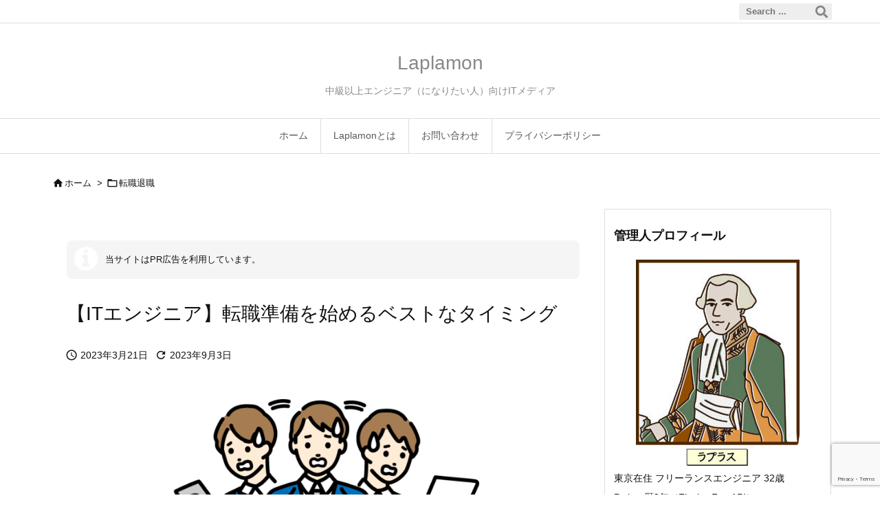

--- FILE ---
content_type: text/html; charset=UTF-8
request_url: https://laplace-daemon.com/when-to-start-job-hunting/
body_size: 32582
content:
<!DOCTYPE html>
<html lang="ja" itemscope itemtype="https://schema.org/WebPage">
<head prefix="og: http://ogp.me/ns# article: http://ogp.me/ns/article# fb: http://ogp.me/ns/fb#">
<meta charset="UTF-8" />
<meta http-equiv="X-UA-Compatible" content="IE=edge" />
<meta http-equiv="Content-Security-Policy" content="upgrade-insecure-requests" />
<meta name="viewport" content="width=device-width, initial-scale=1, user-scalable=yes" />
<title>【ITエンジニア】転職準備を始めるベストなタイミング | Laplamon</title>
<meta name='robots' content='max-image-preview:large' />
<link rel='dns-prefetch' href='//ajax.googleapis.com' />
<link rel='dns-prefetch' href='//www.googletagmanager.com' />
<link rel='dns-prefetch' href='//pagead2.googlesyndication.com' />
<link rel='preconnect' href='//fonts.googleapis.com' crossorigin />
<link rel="preload" as="style" type="text/css" href="https://laplace-daemon.com/wp-content/themes/luxeritas/style.async.min.css?v=1759280061" />
<link rel="preload" as="font" type="font/woff2" href="https://laplace-daemon.com/wp-content/themes/luxeritas/fonts/icomoon/fonts/icomoon.woff2" crossorigin />
<!-- Google tag (gtag.js) -->
<script async src="https://www.googletagmanager.com/gtag/js?id=UA-53868191-5"></script>
<script>  window.dataLayer = window.dataLayer || [];
  function gtag(){dataLayer.push(arguments);}
  gtag('js', new Date());
  gtag('config', 'UA-53868191-5');</script>
<link rel="canonical" href="https://laplace-daemon.com/when-to-start-job-hunting/" />
<link rel='shortlink' href='https://laplace-daemon.com/?p=1195' />
<link rel="pingback" href="https://laplace-daemon.com/xmlrpc.php" />
<link rel="author" href="https://laplace-daemon.com/author/" />
<link rel="alternate" type="application/rss+xml" title="Laplamon RSS Feed" href="https://laplace-daemon.com/feed/" />
<link rel="alternate" type="application/atom+xml" title="Laplamon Atom Feed" href="https://laplace-daemon.com/feed/atom/" />
<meta name="description" content="転職をしたくなってから転職の準備を始めるのは遅すぎます。それなら1年かけた場合は？ 1年あれば準備期間としては充分そうですが、実はそれでも遅いんです。 それでは転職の準備を始めるベストのタイミングは..." />
<meta name="theme-color" content="#4285f4">
<meta name="format-detection" content="telephone=no">
<meta name="referrer" content="no-referrer-when-downgrade" />
<meta property="og:type" content="article" />
<meta property="og:url" content="https://laplace-daemon.com/when-to-start-job-hunting/" />
<meta property="og:title" content="【ITエンジニア】転職準備を始めるベストなタイミング | Laplamon" />
<meta property="og:description" content="転職をしたくなってから転職の準備を始めるのは遅すぎます。それなら1年かけた場合は？ 1年あれば準備期間としては充分そうですが、実はそれでも遅いんです。 それでは転職の準備を始める..." />
<meta property="og:image" content="https://laplace-daemon.com/wp-content/uploads/2023/03/busy_suit_man_color.png" />
<meta property="og:image:width" content="774" />
<meta property="og:image:height" content="451" />
<meta property="og:site_name" content="Laplamon" />
<meta property="og:locale" content="ja_JP" />
<meta property="article:section" content="転職退職" />
<meta property="article:published_time" content="2023-03-21T18:42:37Z" />
<meta property="article:modified_time" content="2023-09-03T15:47:14Z" />
<meta name="twitter:card" content="summary" />
<meta name="twitter:domain" content="laplace-daemon.com" />
<style id='wp-img-auto-sizes-contain-inline-css'>
img:is([sizes=auto i],[sizes^="auto," i]){contain-intrinsic-size:3000px 1500px}
/*# sourceURL=wp-img-auto-sizes-contain-inline-css */</style>
<style id='wp-block-heading-inline-css' type='text/css'>
h1:where(.wp-block-heading).has-background,h2:where(.wp-block-heading).has-background,h3:where(.wp-block-heading).has-background,h4:where(.wp-block-heading).has-background,h5:where(.wp-block-heading).has-background,h6:where(.wp-block-heading).has-background{padding:1.25em 2.375em}h1.has-text-align-left[style*=writing-mode]:where([style*=vertical-lr]),h1.has-text-align-right[style*=writing-mode]:where([style*=vertical-rl]),h2.has-text-align-left[style*=writing-mode]:where([style*=vertical-lr]),h2.has-text-align-right[style*=writing-mode]:where([style*=vertical-rl]),h3.has-text-align-left[style*=writing-mode]:where([style*=vertical-lr]),h3.has-text-align-right[style*=writing-mode]:where([style*=vertical-rl]),h4.has-text-align-left[style*=writing-mode]:where([style*=vertical-lr]),h4.has-text-align-right[style*=writing-mode]:where([style*=vertical-rl]),h5.has-text-align-left[style*=writing-mode]:where([style*=vertical-lr]),h5.has-text-align-right[style*=writing-mode]:where([style*=vertical-rl]),h6.has-text-align-left[style*=writing-mode]:where([style*=vertical-lr]),h6.has-text-align-right[style*=writing-mode]:where([style*=vertical-rl]){rotate:180deg}
/*# sourceURL=https://laplace-daemon.com/wp-includes/blocks/heading/style.min.css */
</style>
<style id='wp-block-image-inline-css' type='text/css'>
.wp-block-image>a,.wp-block-image>figure>a{display:inline-block}.wp-block-image img{box-sizing:border-box;height:auto;max-width:100%;vertical-align:bottom}@media not (prefers-reduced-motion){.wp-block-image img.hide{visibility:hidden}.wp-block-image img.show{animation:show-content-image .4s}}.wp-block-image[style*=border-radius] img,.wp-block-image[style*=border-radius]>a{border-radius:inherit}.wp-block-image.has-custom-border img{box-sizing:border-box}.wp-block-image.aligncenter{text-align:center}.wp-block-image.alignfull>a,.wp-block-image.alignwide>a{width:100%}.wp-block-image.alignfull img,.wp-block-image.alignwide img{height:auto;width:100%}.wp-block-image .aligncenter,.wp-block-image .alignleft,.wp-block-image .alignright,.wp-block-image.aligncenter,.wp-block-image.alignleft,.wp-block-image.alignright{display:table}.wp-block-image .aligncenter>figcaption,.wp-block-image .alignleft>figcaption,.wp-block-image .alignright>figcaption,.wp-block-image.aligncenter>figcaption,.wp-block-image.alignleft>figcaption,.wp-block-image.alignright>figcaption{caption-side:bottom;display:table-caption}.wp-block-image .alignleft{float:left;margin:.5em 1em .5em 0}.wp-block-image .alignright{float:right;margin:.5em 0 .5em 1em}.wp-block-image .aligncenter{margin-left:auto;margin-right:auto}.wp-block-image :where(figcaption){margin-bottom:1em;margin-top:.5em}.wp-block-image.is-style-circle-mask img{border-radius:9999px}@supports ((-webkit-mask-image:none) or (mask-image:none)) or (-webkit-mask-image:none){.wp-block-image.is-style-circle-mask img{border-radius:0;-webkit-mask-image:url('data:image/svg+xml;utf8,<svg viewBox="0 0 100 100" xmlns="http://www.w3.org/2000/svg"><circle cx="50" cy="50" r="50"/></svg>');mask-image:url('data:image/svg+xml;utf8,<svg viewBox="0 0 100 100" xmlns="http://www.w3.org/2000/svg"><circle cx="50" cy="50" r="50"/></svg>');mask-mode:alpha;-webkit-mask-position:center;mask-position:center;-webkit-mask-repeat:no-repeat;mask-repeat:no-repeat;-webkit-mask-size:contain;mask-size:contain}}:root :where(.wp-block-image.is-style-rounded img,.wp-block-image .is-style-rounded img){border-radius:9999px}.wp-block-image figure{margin:0}.wp-lightbox-container{display:flex;flex-direction:column;position:relative}.wp-lightbox-container img{cursor:zoom-in}.wp-lightbox-container img:hover+button{opacity:1}.wp-lightbox-container button{align-items:center;backdrop-filter:blur(16px) saturate(180%);background-color:#5a5a5a40;border:none;border-radius:4px;cursor:zoom-in;display:flex;height:20px;justify-content:center;opacity:0;padding:0;position:absolute;right:16px;text-align:center;top:16px;width:20px;z-index:100}@media not (prefers-reduced-motion){.wp-lightbox-container button{transition:opacity .2s ease}}.wp-lightbox-container button:focus-visible{outline:3px auto #5a5a5a40;outline:3px auto -webkit-focus-ring-color;outline-offset:3px}.wp-lightbox-container button:hover{cursor:pointer;opacity:1}.wp-lightbox-container button:focus{opacity:1}.wp-lightbox-container button:focus,.wp-lightbox-container button:hover,.wp-lightbox-container button:not(:hover):not(:active):not(.has-background){background-color:#5a5a5a40;border:none}.wp-lightbox-overlay{box-sizing:border-box;cursor:zoom-out;height:100vh;left:0;overflow:hidden;position:fixed;top:0;visibility:hidden;width:100%;z-index:100000}.wp-lightbox-overlay .close-button{align-items:center;cursor:pointer;display:flex;justify-content:center;min-height:40px;min-width:40px;padding:0;position:absolute;right:calc(env(safe-area-inset-right) + 16px);top:calc(env(safe-area-inset-top) + 16px);z-index:5000000}.wp-lightbox-overlay .close-button:focus,.wp-lightbox-overlay .close-button:hover,.wp-lightbox-overlay .close-button:not(:hover):not(:active):not(.has-background){background:none;border:none}.wp-lightbox-overlay .lightbox-image-container{height:var(--wp--lightbox-container-height);left:50%;overflow:hidden;position:absolute;top:50%;transform:translate(-50%,-50%);transform-origin:top left;width:var(--wp--lightbox-container-width);z-index:9999999999}.wp-lightbox-overlay .wp-block-image{align-items:center;box-sizing:border-box;display:flex;height:100%;justify-content:center;margin:0;position:relative;transform-origin:0 0;width:100%;z-index:3000000}.wp-lightbox-overlay .wp-block-image img{height:var(--wp--lightbox-image-height);min-height:var(--wp--lightbox-image-height);min-width:var(--wp--lightbox-image-width);width:var(--wp--lightbox-image-width)}.wp-lightbox-overlay .wp-block-image figcaption{display:none}.wp-lightbox-overlay button{background:none;border:none}.wp-lightbox-overlay .scrim{background-color:#fff;height:100%;opacity:.9;position:absolute;width:100%;z-index:2000000}.wp-lightbox-overlay.active{visibility:visible}@media not (prefers-reduced-motion){.wp-lightbox-overlay.active{animation:turn-on-visibility .25s both}.wp-lightbox-overlay.active img{animation:turn-on-visibility .35s both}.wp-lightbox-overlay.show-closing-animation:not(.active){animation:turn-off-visibility .35s both}.wp-lightbox-overlay.show-closing-animation:not(.active) img{animation:turn-off-visibility .25s both}.wp-lightbox-overlay.zoom.active{animation:none;opacity:1;visibility:visible}.wp-lightbox-overlay.zoom.active .lightbox-image-container{animation:lightbox-zoom-in .4s}.wp-lightbox-overlay.zoom.active .lightbox-image-container img{animation:none}.wp-lightbox-overlay.zoom.active .scrim{animation:turn-on-visibility .4s forwards}.wp-lightbox-overlay.zoom.show-closing-animation:not(.active){animation:none}.wp-lightbox-overlay.zoom.show-closing-animation:not(.active) .lightbox-image-container{animation:lightbox-zoom-out .4s}.wp-lightbox-overlay.zoom.show-closing-animation:not(.active) .lightbox-image-container img{animation:none}.wp-lightbox-overlay.zoom.show-closing-animation:not(.active) .scrim{animation:turn-off-visibility .4s forwards}}@keyframes show-content-image{0%{visibility:hidden}99%{visibility:hidden}to{visibility:visible}}@keyframes turn-on-visibility{0%{opacity:0}to{opacity:1}}@keyframes turn-off-visibility{0%{opacity:1;visibility:visible}99%{opacity:0;visibility:visible}to{opacity:0;visibility:hidden}}@keyframes lightbox-zoom-in{0%{transform:translate(calc((-100vw + var(--wp--lightbox-scrollbar-width))/2 + var(--wp--lightbox-initial-left-position)),calc(-50vh + var(--wp--lightbox-initial-top-position))) scale(var(--wp--lightbox-scale))}to{transform:translate(-50%,-50%) scale(1)}}@keyframes lightbox-zoom-out{0%{transform:translate(-50%,-50%) scale(1);visibility:visible}99%{visibility:visible}to{transform:translate(calc((-100vw + var(--wp--lightbox-scrollbar-width))/2 + var(--wp--lightbox-initial-left-position)),calc(-50vh + var(--wp--lightbox-initial-top-position))) scale(var(--wp--lightbox-scale));visibility:hidden}}
/*# sourceURL=https://laplace-daemon.com/wp-includes/blocks/image/style.min.css */
</style>
<style id='wp-block-list-inline-css' type='text/css'>
ol,ul{box-sizing:border-box}:root :where(.wp-block-list.has-background){padding:1.25em 2.375em}
/*# sourceURL=https://laplace-daemon.com/wp-includes/blocks/list/style.min.css */
</style>
<style id='wp-block-paragraph-inline-css' type='text/css'>
.is-small-text{font-size:.875em}.is-regular-text{font-size:1em}.is-large-text{font-size:2.25em}.is-larger-text{font-size:3em}.has-drop-cap:not(:focus):first-letter{float:left;font-size:8.4em;font-style:normal;font-weight:100;line-height:.68;margin:.05em .1em 0 0;text-transform:uppercase}body.rtl .has-drop-cap:not(:focus):first-letter{float:none;margin-left:.1em}p.has-drop-cap.has-background{overflow:hidden}:root :where(p.has-background){padding:1.25em 2.375em}:where(p.has-text-color:not(.has-link-color)) a{color:inherit}p.has-text-align-left[style*="writing-mode:vertical-lr"],p.has-text-align-right[style*="writing-mode:vertical-rl"]{rotate:180deg}
/*# sourceURL=https://laplace-daemon.com/wp-includes/blocks/paragraph/style.min.css */
</style>
<style id='global-styles-inline-css' type='text/css'>
:root{--wp--preset--aspect-ratio--square: 1;--wp--preset--aspect-ratio--4-3: 4/3;--wp--preset--aspect-ratio--3-4: 3/4;--wp--preset--aspect-ratio--3-2: 3/2;--wp--preset--aspect-ratio--2-3: 2/3;--wp--preset--aspect-ratio--16-9: 16/9;--wp--preset--aspect-ratio--9-16: 9/16;--wp--preset--color--black: #000000;--wp--preset--color--cyan-bluish-gray: #abb8c3;--wp--preset--color--white: #ffffff;--wp--preset--color--pale-pink: #f78da7;--wp--preset--color--vivid-red: #cf2e2e;--wp--preset--color--luminous-vivid-orange: #ff6900;--wp--preset--color--luminous-vivid-amber: #fcb900;--wp--preset--color--light-green-cyan: #7bdcb5;--wp--preset--color--vivid-green-cyan: #00d084;--wp--preset--color--pale-cyan-blue: #8ed1fc;--wp--preset--color--vivid-cyan-blue: #0693e3;--wp--preset--color--vivid-purple: #9b51e0;--wp--preset--gradient--vivid-cyan-blue-to-vivid-purple: linear-gradient(135deg,rgb(6,147,227) 0%,rgb(155,81,224) 100%);--wp--preset--gradient--light-green-cyan-to-vivid-green-cyan: linear-gradient(135deg,rgb(122,220,180) 0%,rgb(0,208,130) 100%);--wp--preset--gradient--luminous-vivid-amber-to-luminous-vivid-orange: linear-gradient(135deg,rgb(252,185,0) 0%,rgb(255,105,0) 100%);--wp--preset--gradient--luminous-vivid-orange-to-vivid-red: linear-gradient(135deg,rgb(255,105,0) 0%,rgb(207,46,46) 100%);--wp--preset--gradient--very-light-gray-to-cyan-bluish-gray: linear-gradient(135deg,rgb(238,238,238) 0%,rgb(169,184,195) 100%);--wp--preset--gradient--cool-to-warm-spectrum: linear-gradient(135deg,rgb(74,234,220) 0%,rgb(151,120,209) 20%,rgb(207,42,186) 40%,rgb(238,44,130) 60%,rgb(251,105,98) 80%,rgb(254,248,76) 100%);--wp--preset--gradient--blush-light-purple: linear-gradient(135deg,rgb(255,206,236) 0%,rgb(152,150,240) 100%);--wp--preset--gradient--blush-bordeaux: linear-gradient(135deg,rgb(254,205,165) 0%,rgb(254,45,45) 50%,rgb(107,0,62) 100%);--wp--preset--gradient--luminous-dusk: linear-gradient(135deg,rgb(255,203,112) 0%,rgb(199,81,192) 50%,rgb(65,88,208) 100%);--wp--preset--gradient--pale-ocean: linear-gradient(135deg,rgb(255,245,203) 0%,rgb(182,227,212) 50%,rgb(51,167,181) 100%);--wp--preset--gradient--electric-grass: linear-gradient(135deg,rgb(202,248,128) 0%,rgb(113,206,126) 100%);--wp--preset--gradient--midnight: linear-gradient(135deg,rgb(2,3,129) 0%,rgb(40,116,252) 100%);--wp--preset--font-size--small: 13px;--wp--preset--font-size--medium: 20px;--wp--preset--font-size--large: 36px;--wp--preset--font-size--x-large: 42px;--wp--preset--spacing--20: 0.44rem;--wp--preset--spacing--30: 0.67rem;--wp--preset--spacing--40: 1rem;--wp--preset--spacing--50: 1.5rem;--wp--preset--spacing--60: 2.25rem;--wp--preset--spacing--70: 3.38rem;--wp--preset--spacing--80: 5.06rem;--wp--preset--shadow--natural: 6px 6px 9px rgba(0, 0, 0, 0.2);--wp--preset--shadow--deep: 12px 12px 50px rgba(0, 0, 0, 0.4);--wp--preset--shadow--sharp: 6px 6px 0px rgba(0, 0, 0, 0.2);--wp--preset--shadow--outlined: 6px 6px 0px -3px rgb(255, 255, 255), 6px 6px rgb(0, 0, 0);--wp--preset--shadow--crisp: 6px 6px 0px rgb(0, 0, 0);}:where(.is-layout-flex){gap: 0.5em;}:where(.is-layout-grid){gap: 0.5em;}body .is-layout-flex{display: flex;}.is-layout-flex{flex-wrap: wrap;align-items: center;}.is-layout-flex > :is(*, div){margin: 0;}body .is-layout-grid{display: grid;}.is-layout-grid > :is(*, div){margin: 0;}:where(.wp-block-columns.is-layout-flex){gap: 2em;}:where(.wp-block-columns.is-layout-grid){gap: 2em;}:where(.wp-block-post-template.is-layout-flex){gap: 1.25em;}:where(.wp-block-post-template.is-layout-grid){gap: 1.25em;}.has-black-color{color: var(--wp--preset--color--black) !important;}.has-cyan-bluish-gray-color{color: var(--wp--preset--color--cyan-bluish-gray) !important;}.has-white-color{color: var(--wp--preset--color--white) !important;}.has-pale-pink-color{color: var(--wp--preset--color--pale-pink) !important;}.has-vivid-red-color{color: var(--wp--preset--color--vivid-red) !important;}.has-luminous-vivid-orange-color{color: var(--wp--preset--color--luminous-vivid-orange) !important;}.has-luminous-vivid-amber-color{color: var(--wp--preset--color--luminous-vivid-amber) !important;}.has-light-green-cyan-color{color: var(--wp--preset--color--light-green-cyan) !important;}.has-vivid-green-cyan-color{color: var(--wp--preset--color--vivid-green-cyan) !important;}.has-pale-cyan-blue-color{color: var(--wp--preset--color--pale-cyan-blue) !important;}.has-vivid-cyan-blue-color{color: var(--wp--preset--color--vivid-cyan-blue) !important;}.has-vivid-purple-color{color: var(--wp--preset--color--vivid-purple) !important;}.has-black-background-color{background-color: var(--wp--preset--color--black) !important;}.has-cyan-bluish-gray-background-color{background-color: var(--wp--preset--color--cyan-bluish-gray) !important;}.has-white-background-color{background-color: var(--wp--preset--color--white) !important;}.has-pale-pink-background-color{background-color: var(--wp--preset--color--pale-pink) !important;}.has-vivid-red-background-color{background-color: var(--wp--preset--color--vivid-red) !important;}.has-luminous-vivid-orange-background-color{background-color: var(--wp--preset--color--luminous-vivid-orange) !important;}.has-luminous-vivid-amber-background-color{background-color: var(--wp--preset--color--luminous-vivid-amber) !important;}.has-light-green-cyan-background-color{background-color: var(--wp--preset--color--light-green-cyan) !important;}.has-vivid-green-cyan-background-color{background-color: var(--wp--preset--color--vivid-green-cyan) !important;}.has-pale-cyan-blue-background-color{background-color: var(--wp--preset--color--pale-cyan-blue) !important;}.has-vivid-cyan-blue-background-color{background-color: var(--wp--preset--color--vivid-cyan-blue) !important;}.has-vivid-purple-background-color{background-color: var(--wp--preset--color--vivid-purple) !important;}.has-black-border-color{border-color: var(--wp--preset--color--black) !important;}.has-cyan-bluish-gray-border-color{border-color: var(--wp--preset--color--cyan-bluish-gray) !important;}.has-white-border-color{border-color: var(--wp--preset--color--white) !important;}.has-pale-pink-border-color{border-color: var(--wp--preset--color--pale-pink) !important;}.has-vivid-red-border-color{border-color: var(--wp--preset--color--vivid-red) !important;}.has-luminous-vivid-orange-border-color{border-color: var(--wp--preset--color--luminous-vivid-orange) !important;}.has-luminous-vivid-amber-border-color{border-color: var(--wp--preset--color--luminous-vivid-amber) !important;}.has-light-green-cyan-border-color{border-color: var(--wp--preset--color--light-green-cyan) !important;}.has-vivid-green-cyan-border-color{border-color: var(--wp--preset--color--vivid-green-cyan) !important;}.has-pale-cyan-blue-border-color{border-color: var(--wp--preset--color--pale-cyan-blue) !important;}.has-vivid-cyan-blue-border-color{border-color: var(--wp--preset--color--vivid-cyan-blue) !important;}.has-vivid-purple-border-color{border-color: var(--wp--preset--color--vivid-purple) !important;}.has-vivid-cyan-blue-to-vivid-purple-gradient-background{background: var(--wp--preset--gradient--vivid-cyan-blue-to-vivid-purple) !important;}.has-light-green-cyan-to-vivid-green-cyan-gradient-background{background: var(--wp--preset--gradient--light-green-cyan-to-vivid-green-cyan) !important;}.has-luminous-vivid-amber-to-luminous-vivid-orange-gradient-background{background: var(--wp--preset--gradient--luminous-vivid-amber-to-luminous-vivid-orange) !important;}.has-luminous-vivid-orange-to-vivid-red-gradient-background{background: var(--wp--preset--gradient--luminous-vivid-orange-to-vivid-red) !important;}.has-very-light-gray-to-cyan-bluish-gray-gradient-background{background: var(--wp--preset--gradient--very-light-gray-to-cyan-bluish-gray) !important;}.has-cool-to-warm-spectrum-gradient-background{background: var(--wp--preset--gradient--cool-to-warm-spectrum) !important;}.has-blush-light-purple-gradient-background{background: var(--wp--preset--gradient--blush-light-purple) !important;}.has-blush-bordeaux-gradient-background{background: var(--wp--preset--gradient--blush-bordeaux) !important;}.has-luminous-dusk-gradient-background{background: var(--wp--preset--gradient--luminous-dusk) !important;}.has-pale-ocean-gradient-background{background: var(--wp--preset--gradient--pale-ocean) !important;}.has-electric-grass-gradient-background{background: var(--wp--preset--gradient--electric-grass) !important;}.has-midnight-gradient-background{background: var(--wp--preset--gradient--midnight) !important;}.has-small-font-size{font-size: var(--wp--preset--font-size--small) !important;}.has-medium-font-size{font-size: var(--wp--preset--font-size--medium) !important;}.has-large-font-size{font-size: var(--wp--preset--font-size--large) !important;}.has-x-large-font-size{font-size: var(--wp--preset--font-size--x-large) !important;}
/*# sourceURL=global-styles-inline-css */
</style>

<style id='classic-theme-styles-inline-css'>
/*! This file is auto-generated */
.wp-block-button__link{color:#fff;background-color:#32373c;border-radius:9999px;box-shadow:none;text-decoration:none;padding:calc(.667em + 2px) calc(1.333em + 2px);font-size:1.125em}.wp-block-file__button{background:#32373c;color:#fff;text-decoration:none}
/*# sourceURL=/wp-includes/css/classic-themes.min.css */</style>
<link rel="stylesheet" id="contact-form-7-css" href="//laplace-daemon.com/wp-content/plugins/contact-form-7/includes/css/styles.css" media="all" />
<link rel="stylesheet" id="pochipp-front-css" href="//laplace-daemon.com/wp-content/plugins/pochipp/dist/css/style.css" media="all" />
<link rel="stylesheet" id="hcb-style-css" href="//laplace-daemon.com/wp-content/plugins/highlighting-code-block/build/css/hcb--dark.css" media="all" />
<style id='hcb-style-inline-css'>
:root{--hcb--fz--base: 14px}:root{--hcb--fz--mobile: 13px}:root{--hcb--ff:Menlo, Consolas, "メイリオ", sans-serif;}
/*# sourceURL=hcb-style-inline-css */</style>
<style id='luxech-inline-css'>
/*! Luxeritas WordPress Theme 3.25.0 - (C) 2015 Thought is free. */*,*:before,*:after{box-sizing:border-box}@-ms-viewport{width:device-width}a:not([href]):not([tabindex]),a:not([href]):not([tabindex]):hover,a:not([href]):not([tabindex]):focus{color:inherit;text-decoration:none}a:not([href]):not([tabindex]):focus{outline:0}h1{font-size:2em;margin:.67em 0}small{font-size:80%}img{border-style:none;vertical-align:middle}hr{box-sizing:content-box;height:0;overflow:visible;margin-top:1rem;margin-bottom:1rem;border:0}pre{margin-top:0;margin-bottom:1rem;overflow:auto;-ms-overflow-style:scrollbar}code,pre{font-family:monospace,monospace;font-size:1em}ul ul,ol ul,ul ol,ol ol{margin-bottom:0}p{margin-top:0;margin-bottom:1rem}button{border-radius:0}input,button,select,optgroup,textarea{margin:0;font-family:inherit;font-size:inherit;line-height:inherit}button,input{overflow:visible}button,select{text-transform:none}button,[type=button],[type=reset],[type=submit]{-webkit-appearance:button}button:not(:disabled),[type=button]:not(:disabled),[type=reset]:not(:disabled),[type=submit]:not(:disabled){cursor:pointer}::-moz-focus-inner{padding:0;border-style:none}::-webkit-inner-spin-button{height:auto}::-webkit-search-decoration{-webkit-appearance:none}label{display:inline-block;margin-bottom:.5rem}h1,h2,h3,h4,h5,h6{margin-top:0;margin-bottom:.5rem;font-family:inherit;font-weight:500;line-height:1.2;color:inherit}.container{width:100%;margin-right:auto;margin-left:auto}@media (min-width:768px){.container{max-width:720px}}@media (min-width:992px){.container{max-width:960px}}@media (min-width:1200px){.container{max-width:1140px}}.row{display:flex;flex-wrap:wrap}div[class^=col-]{flex:0 0 auto;position:relative;width:100%;min-height:1px;padding-right:15px;padding-left:15px}.col-12{max-width:100%}.col-6{max-width:50%}.col-4{max-width:33.333333%}.clearfix:after{display:block;clear:both;content:""}.pagination{display:flex;padding-left:0;list-style:none;border-radius:.25rem}table{border-collapse:collapse}caption{padding-top:.75rem;padding-bottom:.75rem;color:#6c757d;text-align:left;caption-side:bottom}th{text-align:left}body .material-icons,body .material-icons-outlined{font-size:inherit;font-feature-settings:'liga';-moz-osx-font-smoothing:grayscale;text-rendering:optimizeLegibility;transform:scale(1.3,1.3);transform-origin:top;margin-top:-.16em}.material-icons.flip-h{transform:scale(-1.3,1.3)}.material-icons.rotate{transform:rotate(180deg) translate(0,-1.3em) scale(1.3,1.3)}.material-icons.pull-left{float:left;margin-right:.3em}.material-icons.pull-right{float:right;margin-left:.3em}@font-face{font-family:'icomoon';src:url('/wp-content/themes/luxeritas/fonts/icomoon/fonts/icomoon.eot');src:url('/wp-content/themes/luxeritas/fonts/icomoon/fonts/icomoon.eot') format('embedded-opentype'),url('/wp-content/themes/luxeritas/fonts/icomoon/fonts/icomoon.woff2') format('woff2'),url('/wp-content/themes/luxeritas/fonts/icomoon/fonts/icomoon.woff') format('woff'),url('/wp-content/themes/luxeritas/fonts/icomoon/fonts/icomoon.ttf') format('truetype'),url('/wp-content/themes/luxeritas/fonts/icomoon/fonts/icomoon.svg') format('svg');font-weight:400;font-style:normal;font-display:swap}[class^=ico-],[class*=" ico-"]{font-family:'icomoon';display:inline-block;font-style:normal;font-weight:400;font-variant:normal;text-transform:none;text-rendering:auto;line-height:1;-webkit-font-smoothing:antialiased;-moz-osx-font-smoothing:grayscale}.ico-speech-bubble:before{content:"\e903"}.ico-external-link-alt:before{content:"\f35d"}.ico-external-link-square-alt:before{content:"\f360"}.ico-line:before{content:"\e700"}.ico-feedly:before{content:"\e600"}.ico-plus-square:before{content:"\f0fe"}.ico-minus-square:before{content:"\f146"}.ico-caret-square-down:before{content:"\f150"}.ico-search:before{content:"\f002"}.ico-link:before{content:"\f0c1"}.ico-caret-right:before{content:"\f0da"}.ico-spinner:before{content:"\f110"}.ico-comment:before{content:"\e900"}.ico-comments:before{content:"\e901"}.ico-chevron-up:before{content:"\f077"}.ico-chevron-down:before{content:"\f078"}.ico-twitter:before{content:"\f099"}.ico-x-twitter:before{content:"\e902"}.ico-facebook:before{content:"\f09a"}.ico-linkedin:before{content:"\f0e1"}.ico-angle-double-right:before{content:"\f101"}.ico-chevron-circle-left:before{content:"\f137"}.ico-chevron-circle-right:before{content:"\f138"}.ico-youtube-play:before{content:"\f16a"}.ico-instagram:before{content:"\f16d"}.ico-pinterest-p:before{content:"\f231"}.ico-get-pocket:before{content:"\f265"}.ico-spin{animation:ico-spin 2s infinite linear}@keyframes ico-spin{0%{transform:rotate(0)}100%{transform:rotate(360deg)}}*{margin:0;padding:0}a:hover,.term img,a:hover,.term img:hover{transition:opacity .3s,transform .5s}a:hover img{opacity:.8}hr{border-top:1px dotted #999}img,video,object,canvas{max-width:100%;height:auto;box-sizing:content-box}.no-js img.lazy{display:none!important}pre,ul,ol{margin:1.6em 0}ul ul,ol ol,ul ol,ol ul{margin:0 .6em 0}pre{margin-bottom:30px}blockquote,.wp-block-quote{display:block;position:relative;overflow:hidden;overflow-wrap:anywhere;margin:1.6em 5px;padding:25px;font-size:1.4rem;background:#fdfdfd;border:0;border-radius:6px;box-shadow:0 5px 5px 0 rgba(18,63,82,.035),0 0 0 1px rgba(176,181,193,.2)}blockquote:after{content:"\275b\275b";display:block;position:absolute;font-family:Arial,sans-serif;font-size:200px;line-height:1em;left:-25px;top:-15px;opacity:.04}blockquote cite,.wp-block-quote cite{display:block;text-align:right;font-family:serif;font-size:.9em;font-style:oblique}.wp-block-quote:not(.is-large):not(.is-style-large){border:0}blockquote ol:first-child,blockquote p:first-child,blockquote ul:first-child{margin-top:5px}blockquote ol:last-child,blockquote p:last-child,blockquote ul:last-child{margin-bottom:5px}[type=submit],[type=text],[type=email],.reply a{display:inline;line-height:1;vertical-align:middle;padding:12px 12px 11px;max-width:100%}.reply a,[type=submit],.widget_categories select,.widget_archive select{color:#333;font-weight:400;background:#fff;border:1px solid #ddd}option,textarea,[type=text],[type=email],[type=search]{color:inherit;background:#fff;border:1px solid #ddd}[type=search]{-webkit-appearance:none;outline-offset:-2px;line-height:1;border-radius:0}textarea{overflow:auto;resize:vertical;padding:8px;max-width:100%}button{appearance:none;outline:0;border:0}.cboth{clear:both}.bold{font-weight:700}.wp-caption{margin-bottom:1.6em;max-width:100%}.wp-caption img[class*=wp-image-]{display:block;margin:0}.post .wp-caption-text,.post .wp-caption-dd{font-size:1.2rem;line-height:1.5;margin:0;padding:.5em 0}.sticky .posted-on{display:none}.bypostauthor>article .fn:after{content:"";position:relative}.screen-reader-text{clip:rect(1px,1px,1px,1px);height:1px;overflow:hidden;position:absolute !important;width:1px}strong{font-weight:700}em{font-style:italic}.alignleft{display:inline;float:left}.alignright{display:inline;float:right}.aligncenter{display:block;margin-right:auto;margin-left:auto}.post .alignfull{margin-left:-68px;margin-right:-68px}figure.alignwide>img,figure.alignfull>img{min-width:100%}blockquote.alignleft,.wp-caption.alignleft,.post img.alignleft{margin:.4em 1.6em 1.6em 0}blockquote.alignright,.wp-caption.alignright,.post img.alignright{margin:.4em 0 1.6em 1.6em}blockquote.aligncenter,.wp-caption.aligncenter,.post img.aligncenter{clear:both;margin-top:.4em;margin-bottom:1.6em}.wp-caption.alignleft,.wp-caption.alignright,.wp-caption.aligncenter{margin-bottom:1.2em}img[class*=wp-image-],img[class*=attachment-]{max-width:100%;height:auto}.gallery-item{display:inline-block;text-align:left;vertical-align:top;margin:0 0 1.5em;padding:0 1em 0 0;width:50%}.gallery-columns-1 .gallery-item{width:100%}.gallery-columns-2 .gallery-item{max-width:50%}@media screen and (min-width:30em){.gallery-item{max-width:25%}.gallery-columns-1 .gallery-item{max-width:100%}.gallery-columns-2 .gallery-item{max-width:50%}.gallery-columns-3 .gallery-item{max-width:33.33%}.gallery-columns-4 .gallery-item{max-width:25%}}.gallery-caption{display:block;font-size:1.2rem;line-height:1.5;padding:.5em 0}.wp-block-image{margin:1.6em 0}figure.wp-block-image{display:inline-block}.post ul.blocks-gallery-grid{padding:0}#head-in{padding-top:28px;background:#fff}.band{position:absolute;top:0;left:0;right:0}div[id*=head-band]{margin:auto;height:34px;line-height:34px;overflow:hidden;background:#fff;border-bottom:1px solid #ddd}.band-menu{position:relative;margin:auto}.band-menu ul{font-size:1px;margin:0 -5px 0 0;position:absolute;right:10px;list-style:none}.band-menu li{display:inline-block;vertical-align:middle;font-size:1.2rem;margin:0 3px;line-height:1}.band-menu li a{color:#111;text-decoration:none}.band-menu li a:hover{color:#09f}.band-menu .menu-item a:before{display:inline;margin:5px;line-height:1;font-family:"icomoon";content:"\f0da"}div[id*=head-band] .snsf{display:block;min-width:28px;height:20px;margin:-2px -6px 0 0;text-align:center}div[id*=head-band] .snsf a{display:block;height:100%;width:100%;text-decoration:none;letter-spacing:0;font-family:Verdana,Arial,Helvetica,Roboto;padding:4px;border-radius:2px}#sitename{display:inline-block;max-width:100%;margin:0 0 12px;font-size:2.8rem;line-height:1.4}#sitename a{color:inherit;text-decoration:none}.desc{line-height:1.4}.info{padding:20px 10px;overflow:hidden}.logo,.logo-up{position:relative;margin:15px auto -10px auto;text-align:center}.logo-up{margin:15px auto 0 auto}#header .head-cover{position:relative;margin:auto}#header #gnavi,#foot-in,.foot-nav{margin:auto}#nav{margin:0;padding:0;border-top:1px solid #ddd;border-bottom:1px solid #ddd;position:relative;z-index:20}#nav,#gnavi ul.gu,#gnavi li.gl>a,.mobile-nav{color:#111;background:#fff}#gnavi .mobile-nav{display:none}#gnavi .nav-menu{display:block}#gnavi ul.gu{margin:0}#gnavi li.gl{float:left;position:relative;list-style-type:none;text-indent:0;white-space:nowrap}#gnavi li.gl>a{display:block;text-decoration:none;text-align:center;height:100%}#gnavi li ul.gu{display:none}@media (min-width:992px){#gnavi ul.gu{display:flex;flex-wrap:wrap}#gnavi li.gl{flex:0 0 auto;min-width:1px;background:#09f}#gnavi .gc>ul>li.gl{background:0 0}#gnavi li.gl>a>.gim{display:block;height:100%}#gnavi .gc>ul>li>a>.gim{transition:.4s;border-bottom:0;padding:16px 18px}#gnavi li.gl>ul{display:none;margin:0;border:1px solid #ddd;border-bottom:0;background:0 0;position:absolute;top:100%;z-index:1}#gnavi li li.gl{width:100%;min-width:160px}#gnavi li li.gl a>.gim{border-bottom:1px solid #ddd;font-size:1.3rem;padding:10px 15px;width:100%;text-align:left}#gnavi li li.gl>ul{padding:0;border-top:1px solid #ddd;overflow:hidden;top:-1px;left:100%}#gnavi li.gl:hover>a,#gnavi li.gl:hover>a>.gim,div.mobile-nav:hover,ul.mobile-nav li:hover{color:#fff;background:#09f}#gnavi li[class*=current]>a{background:none repeat scroll 0 0 #000;color:#fff}#gnavi ul ul>li[class*=children]>a>.gim:after{font-family:"icomoon";content:"\f0da";position:absolute;right:6px;top:0;bottom:0;margin:auto;height:1.3rem}}@media (max-width:991px){.mobile-nav p{letter-spacing:0;font-size:1.1rem;line-height:1;margin:6px 0 0}.mobile-nav li{white-space:nowrap;text-align:center;padding:8px 10px;border:0;list-style:none;cursor:pointer}.mobile-nav li:hover{opacity:.6}.mobile-nav li i,.mobile-nav li svg{font-size:1.8rem;font-style:normal}#gnavi ul.gu{display:none;border:0;border-bottom:solid 1px #ddd}#gnavi li.gl{display:block;float:none;width:100%;padding-left:0;text-align:left;line-height:2.3;border-top:1px solid #ddd;list-style:disc inside}#gnavi li.gl:hover>a>.gim{background:0 0}}#primary{border:1px solid transparent}#section,.grid{margin:0 10px 20px 0}.grid{padding:45px 68px;background:#fff;border:1px solid #ddd}#breadcrumb{margin:20px 0 15px;padding:8px;line-height:2}#breadcrumb,#breadcrumb a{color:#111;text-decoration:none;word-break:normal}#breadcrumb a:hover{text-decoration:underline}#breadcrumb h1,#breadcrumb li{display:inline;list-style-type:none;font-size:1.3rem}#breadcrumb i,#breadcrumb svg{margin-right:3px}#breadcrumb i.arrow{margin:0 8px}.term{margin-right:10px}.term img{float:left;max-width:40%;height:auto;margin-bottom:15px;background:inherit;border:1px solid #ddd;border-radius:4px;box-shadow:0 0 2px 1px rgba(255,255,255,1) inset}.term img:hover{border-color:#06c}#related .term img{padding:1px;width:100px;height:100px}.read-more-link,.read-more-link i,.read-more-link svg{text-decoration:underline}#list a{word-break:normal}#list .toc{margin:0 0 25px}#list .excerpt{margin:0 0 12px;line-height:1.8}.exsp{display:inline}#list .read-more{clear:both;line-height:1;margin:35px 0 30px;text-align:right}#list .read-more{margin:0}@media (max-width:575px){.read-more-link{color:inherit;background:#fafafa;border:1px solid #aaa}.read-more-link:hover{color:#dc143c;background:#f0f0f0;text-decoration:none}}.meta,.post .meta{margin:0;font-size:1.4rem;color:#111;margin-bottom:35px;vertical-align:middle;padding:16px 0}.meta a{display:inline-block;color:#111;text-decoration:underline}.meta i{margin-right:6px}.meta span{margin:0 12px 0 0}.meta span.break{margin:0 8px 0 4px}.meta span.first-item{margin:0;white-space:nowrap}.meta-box{margin:30px 10px}.toc .meta-u,.post .meta-u{background:0 0;border:0;margin:0 0 10px;padding:0}.post .meta-u{overflow:hidden;text-align:right}#paging{margin:auto;text-align:center}#paging ul{padding:0}#paging i{font-weight:700}#paging .not-allow i{font-weight:400;opacity:.3}.pagination{display:flex;justify-content:center;margin:0}.pagination li{flex:1 1 42px;max-width:42px;min-width:27px;float:left}.pagination>li>a,.pagination>li>span{display:inline-block;text-decoration:none;width:100%;padding:6px 0;color:inherit;background:#fff;border:1px solid #ddd;border-right:0}.pagination>li:last-child>a,.pagination>li:last-child>span,.pagination>.not-allow:first-child>span:hover{border-right:1px solid #ddd}.pagination>.active>span,.pagination .current,.pagination>li>a:hover{color:#fff;background:#dc143c}.pagination>.active>span:hover,.pagination>.not-allow>span:hover{cursor:text}.post #paging{margin:20px 0 40px}.post{font-size:1.6rem;line-height:1.9}.post p{margin:1.3em 0}.post a{text-decoration:underline}.post h2,.post h3,.post h4,.post h5,.post h6{line-height:1.4;margin-top:35px;margin-bottom:30px}.post h1:first-child{margin-top:0}.post h2{border-left:8px solid #999;font-size:2.4rem;margin-top:50px;padding:8px 20px}.post h3{font-size:2.2rem;padding:2px 15px;margin-top:50px;margin-left:5px;border-left:2px #999 solid}.post h4{font-size:1.8rem;padding:0 12px;border:0;border-left:solid 12px #999}.post h2:first-child,.post h3:first-child{margin-top:30px}.post table{margin-bottom:30px}.post td,.post th{padding:8px 10px;border:1px solid #ddd}.post th{text-align:center;background:#f5f5f5}.post ul,.post ol{padding:0 0 0 30px}.post .vcard{text-align:right}.post .vcard i,.post .vcard svg{margin-right:8px}.entry-title,#front-page-title{font-size:2.8rem;line-height:1.5;background:0 0;border:none;margin:0 0 10px;padding:0}.entry-title a{color:inherit;text-decoration:none}.entry-title a:hover{color:#dc143c}#sns-tops{margin:-25px 0 45px}#sns-bottoms{margin:16px 0 0}#bottom-area #sns-bottoms{margin-bottom:0}.sns-msg h2{display:inline-block;margin:0 0 0 5px;padding:0 8px;line-height:1;font-size:1.6rem;background:0 0;border:none;border-bottom:5px solid #ccc}#pnavi{clear:both;padding:0;border:1px solid #ddd;background:#fff;height:auto;overflow:hidden}#pnavi .next,#pnavi .prev{position:relative}#pnavi .next{text-align:right;border-bottom:1px solid #ddd}#pnavi i,#pnavi svg{font-size:2.2rem}#pnavi .next-arrow,#pnavi .prev-arrow{font-size:1.6rem;position:absolute;top:10px}#pnavi .next-arrow *,#pnavi .prev-arrow *{vertical-align:middle}#pnavi .next-arrow{left:20px}#pnavi .prev-arrow{right:20px}#pnavi .ntitle,#pnavi .ptitle{margin-top:32px}#pnavi img{height:100px;width:100px;border:1px solid #ddd;border-radius:8px}#pnavi a{display:block;padding:15px 30px;overflow:hidden;text-decoration:none;color:#666;min-height:132px}#pnavi a:hover{color:#dc143c}#pnavi a>img,#pnavi a:hover>img{transition:opacity .4s,transform .4s}#pnavi a:hover>img{border-color:#337ab7}#pnavi .block-span{display:block;margin-top:35px}#pnavi .next img,#pnavi .no-img-next i,#pnavi .no-img-next svg{float:right;margin:0 0 0 10px}#pnavi .prev img,#pnavi .no-img-prev i,#pnavi .no-img-prev svg{float:left;margin:0 10px 0 0}#pnavi i.navi-home,#pnavi svg.navi-home,#pnavi .no-img-next i,#pnavi .no-img-next svg,#pnavi .no-img-prev i,#pnavi .no-img-prev svg{font-size:7.6rem;padding:5px 0}@media (min-width:1200px),(min-width:540px) and (max-width:991px){#pnavi .next,#pnavi .prev,#pnavi .next a,#pnavi .prev a{padding-bottom:32767px;margin-bottom:-32752px}#pnavi .next,#pnavi .prev{margin-bottom:-32767px;width:50%}#pnavi .next{float:right;border-left:1px solid #ddd}}.related,.discussion,.tb{font-size:2.4rem;line-height:2;margin:0 0 15px}.related i,.related svg,.discussion i,.discussion svg,.tb i,.tb svg{margin-right:10px}#related{padding:0}#related .term img{float:left;margin:8px 10px 8px 0}#related h3{font-size:1.6rem;font-weight:700;padding:0;margin:10px 0 10px 10px;border:none}#related h3 a{color:inherit;text-decoration:none;line-height:1.6}#related h3 a:hover{color:#09f}#related .toc{padding:10px 0;border-top:1px dotted #ccc}#related .toc:first-child{border-top:none}#related .excerpt p{display:inline;opacity:.7;font-size:1.3rem}#comments h3{font-size:1.6rem;border:none;padding:10px 0;margin-bottom:10px}#comments h3 i,#comments h3 svg{font-size:2.2rem;margin-right:10px}.comments-list,.comments-list li{border-bottom:1px solid #ddd}.comments-list li{margin-bottom:20px}.comments-list .comment-body{padding-bottom:20px}.comments-list li:last-child{margin-bottom:0;padding-bottom:0;border:none}#comments p{font-size:1.4rem;margin:20px 0}#comments label{display:block}.comment-author.vcard .avatar{display:block;float:left;margin:0 10px 20px 0}.comment-meta{margin-bottom:40px}.comment-meta:after{content:" ";clear:both}.fn{line-height:1.6;font-size:1.5rem}.says{margin-left:10px}.commentmetadata{font-size:1.4rem;height:15px;padding:10px 10px 10px 0}.reply a{display:block;text-decoration:none;text-align:center;width:65px;margin:0 0 0 auto}.comments-list{padding-left:0;list-style-type:none}.comments-list li.depth-1>ul.children{padding-left:30px}.comments-list li{list-style-type:none}#comments .no-comments{margin:0 0 20px;padding:10px 20px 30px;border-bottom:1px solid #ddd}#c-paging{text-align:center;padding:0 0 20px;border-bottom:1px solid #ccc}#commentform p{margin:0 0 20px}#respond{font-size:1.6rem}#commentform .tags{padding:10px;font-size:1.3rem}#commentform-author{display:flex;flex-wrap:wrap}.comment-form-author{flex:0 1 35%;padding-right:10px}.comment-form-email{flex:1 0 64%}#commentform,#comments textarea,[type^=text],[class^=comment-form-]{margin:0;width:100%}#comments .comment-form-cookies-consent{display:table}#comments .comment-form-cookies-consent *{display:table-cell;margin:0 5px 0 0;width:auto;vertical-align:middle}#comments .form-submit{margin:0}#comments .comments-list .form-submit{margin-bottom:40px}#comments [type=submit]{color:#fff;background:#666;padding:18px 18px 17px;cursor:pointer}#comments [type=submit]:hover{background:#dc143c}#trackback input{width:100%;margin:0 0 10px}#list-title{margin:0 0 40px;font-size:2.8rem;font-weight:400}#section .grid #list-title{margin:0}div[id*=side-],#col3{padding:20px 0;border:1px solid #ddd;background:#fff}#side .widget,#col3 .widget{overflow-wrap:anywhere;margin:0 6px;padding:20px 7px;border:1px solid transparent}#side ul,#col3 ul{margin-bottom:0}#side ul li,#col3 ul li{list-style-type:none;line-height:2;margin:0;padding:0}#side ul li li,#col3 ul li li{margin-left:16px}#side h3,#col3 h3,#side h4,#col3 h4{font-size:1.8rem;font-weight:700;color:#111;margin:4px 0 20px;padding:4px 0}.search-field{border:1px solid #bbb}#wp-calendar,.wp-calendar-nav{background:#fff}#wp-calendar caption{color:inherit;background:#fff}#wp-calendar #today{background:#ffec67}#wp-calendar .pad{background:#fff9f9}#footer{clear:both;background:#fff;border-top:1px solid #ddd;z-index:10}.row{margin:0}#foot-in{padding:25px 0}#foot-in a,#footer-menu,.foot-nav a{color:#111}#foot-in h4{font-size:1.8rem;font-weight:700;margin:15px 0;padding:4px 10px;border-left:8px solid #999}#foot-in ul li{list-style-type:none;line-height:1.8;margin:0 10px;padding:0}#foot-in ul li li{margin-left:15px}.foot-nav ul{margin:0 auto;padding:20px 15px}.foot-nav li{display:inline-block;margin:0}.foot-nav li:before{content:"\07c";margin:0 10px}.foot-nav li:first-child:before{content:"";margin:0}#copyright{font-size:1.2rem;padding:20px 0;color:#111;background:#fff;clear:both}#footer .copy{font-size:1.2rem;line-height:1;margin:20px 0 0;text-align:center}#footer .copy a{color:inherit}#footer #thk{margin:20px 0;white-space:nowrap;font-size:1.1rem;word-spacing:-1px}#page-top{position:fixed;bottom:14px;right:14px;font-weight:700;background:#656463;text-decoration:none;color:#fff;padding:16px 20px;text-align:center;cursor:pointer;transition:.8s;opacity:0;visibility:hidden;z-index:99}#page-top:hover{opacity:1!important}iframe{box-sizing:content-box;border:0}.i-video{display:block;position:relative;overflow:hidden}.i-video{padding-top:25px;padding-bottom:56.25%}.i-video iframe,.i-video object,.i-video embed{position:absolute;top:0;left:0;height:100%;width:100%}.i-embed iframe{width:100%}.head-under{margin-top:20px}.head-under,.post-title-upper,.post-title-under{margin-bottom:20px}.posts-under-1{padding:20px 0}.posts-under-2{padding-bottom:40px}.recentcomments a{display:inline;padding:0;margin:0}#main{flex:0 1 772px;max-width:772px;min-width:1px;float:left}#side{flex:0 0 366px;width:366px;min-width:1px;float:right}@media (min-width:992px){#primary,#field{display:flex}#breadcrumb,.head-cover{display:block !important}#sitename img{margin:0}}@media screen and (min-width:768px){.logo,#head-band-in,div[id*=head-band] .band-menu,#header .head-cover,#header #gnavi,#foot-in{max-width:720px}}@media screen and (min-width:992px){.logo,#head-band-in,div[id*=head-band] .band-menu,#header .head-cover,#header #gnavi,#foot-in{max-width:960px}}@media screen and (min-width:992px) and (max-width:1199px){#main{flex:0 1 592px;max-width:592px;min-width:1px}}@media screen and (min-width:1200px){.logo,#head-band-in,div[id*=head-band] .band-menu,#header .head-cover,#header #gnavi,#foot-in{max-width:1140px}#list .term img{width:auto;height:auto;margin-right:20px}}@media screen and (max-width:1199px){#list .term img{max-width:40%;height:auto;margin-right:20px}}@media print,(max-width:991px){#primary,#main,#side{display:block;width:100%;float:none;clear:both}div[id*=head-band]{padding:0 5px}#header #gnavi{padding-left:0;padding-right:0}#main{margin-bottom:30px}#section{margin-right:0}.grid,#side .widget,#col3 .widget{padding-left:20px;padding-right:20px}.grid{margin:0 0 20px}.post .alignfull{margin-left:-20px;margin-right:-20px}#side .widget,#col3 .widget{margin-left:0;margin-right:0}#related .toc{margin-right:15px}.comments-list li.depth-1>ul.children{padding-left:0}#foot-in{padding:0}#foot-in .col-xs-4,#foot-in .col-xs-6,#foot-in .col-xs-12{display:none}div[id*=side-]{margin-bottom:20px}#side-scroll{max-width:32767px}}@media (max-width:575px){.grid,#side .widget,#col3 .widget{padding-left:7px;padding-right:7px}.meta,.post .meta{font-size:1.2rem}#list .term img{max-width:30%;height:auto;margin:0 15px 25px 0}#list .excerpt{padding-left:0;margin:0 0 40px}.excerpt p:not(.meta){display:inline}.excerpt br{display:none}.read-more-link{display:block;clear:both;padding:12px;font-size:1.2rem;text-align:center;white-space:nowrap;overflow:hidden}.read-more-link,.read-more-link i{text-decoration:none}#list .term img{margin-bottom:30px}#list .read-more-link{margin:20px 0 0}#sitename{font-size:2.2rem}.entry-title,#front-page-title,.post h2,.post h3,.related,.discussion,.tb{font-size:1.8rem}#paging a,#paging span{padding:13px 0}[class^=comment-form-]{flex:0 0 100%;padding:0}#page-top{font-size:2rem;padding:8px 14px}.ptop{display:none}}div[id^=tile-],div[id^=card-]{display:flex;flex-wrap:wrap;justify-content:space-between}div[id^=tile-] .toc,div[id^=card-] .toc{max-width:100%;width:100%}div[id^=tile-] .toc:not(#bottom-area):not(.posts-list-middle-widget):not(#bottom-area):not(.posts-list-under-widget),div[id^=card-] .toc:not(#bottom-area):not(.posts-list-middle-widget):not(#bottom-area):not(.posts-list-under-widget){position:relative;display:inline-block;vertical-align:top;min-width:1px}@media (min-width:1200px){#tile-4 .toc,#card-4 .toc{max-width:24.5%;width:24.5%}#tile-3 .toc,#card-3 .toc{max-width:32.5%;width:32.5%}#tile-2 .toc,#card-2 .toc{max-width:49%;width:49%}}@media (min-width:768px) and (max-width:1199px){#tile-4 .toc,#card-4 .toc{max-width:32.5%;width:32.5%}#tile-3 .toc,#card-3 .toc,#tile-2 .toc,#card-2 .toc{max-width:49%;width:49%}}@media (min-width:576px) and (max-width:767px){#tile-4 .toc,#card-4 .toc,#tile-3 .toc,#card-3 .toc,#tile-2 .toc,#card-2 .toc{max-width:49%;width:49%}}#list #bottom-area,#list .posts-list-under-widget{max-width:100%;width:100%}div[id^=tile-] .toc:not(#bottom-area):not(.posts-list-middle-widget):not(#bottom-area):not(.posts-list-under-widget){padding:15px}div[id^=card-] .toc:not(#bottom-area):not(.posts-list-middle-widget):not(#bottom-area):not(.posts-list-under-widget){padding:0 15px}div[id^=tile-] .meta,div[id^=card-] .meta{font-size:1.3rem;margin-bottom:10px}div[id^=tile-] .meta{margin-bottom:10px}div[id^=card-] .meta:not(.meta-u){margin-bottom:15px;padding:15px 10px 10px;border:0;border-bottom:1px solid #ddd}div[id^=card-] .meta-u{padding-bottom:10px}div[id^=tile-] .term,div[id^=card-] .term{margin:0}div[id^=card-] .term{max-width:40%;padding:0 20px 0 0;overflow:hidden;float:left}#list div[id^=tile-] .term img,#list div[id^=card-] .term img{max-width:100%;width:auto;height:auto}#list div[id^=tile-] .term img{box-sizing:border-box;float:none}#list div[id^=card-] .term img{border:0}#list div[id^=tile-] .excerpt,#list div[id^=card-] .excerpt{padding-bottom:30px;font-size:1.3rem}#list div[id^=card-] .excerpt{padding-bottom:10px}#list div[id^=tile-] .read-more{position:absolute;bottom:20px;right:15px;left:15px}#list div[id^=card-] .read-more{margin-bottom:20px}div[id^=tile-] h2,div[id^=card-] h2{font-size:1.6rem;margin-bottom:20px}div[class*=sns-]{margin:0;padding:0}div[class*=sns-] li{margin:5px 0;list-style-type:none;cursor:pointer}div[class*=sns-] .clearfix{padding:0}div[class*=sns-] i{max-width:16px}.snsb{display:flex;flex-wrap:wrap;padding:0;margin:0;letter-spacing:-.4em}.snsb li{margin-bottom:2px;letter-spacing:normal;white-space:nowrap;list-style-type:none;vertical-align:top}.sns-c .snsb li,.sns-w .snsb li{position:relative;max-width:94px;padding:1px;height:32px}.sns-c .snsb li [aria-label],.sns-w .snsb li [aria-label]{display:block;position:relative;margin:auto;padding:9px 3px 0;height:32px;width:82px;line-height:1;font-family:Verdana,Arial,Helvetica,Roboto;font-size:1.3rem;letter-spacing:-1px;text-decoration:none;border-radius:3px}.sns-c .snsb li [aria-label]{color:#fff;background:#000;box-shadow:1px 1px 3px 0 rgba(0,0,0,.3)}.sns-c .snsb li [aria-label]:hover{color:#fff;opacity:.6}.sns-w .snsb li [aria-label]:hover{background:#f8f8f8;opacity:.7}.sns-c .snsb li,.sns-w .snsb li{margin:3px 2px 0 0}.sns-n .snsb li:last-child{margin-right:0}.sns-c .ico-hatena,.sns-w .ico-hatena{font-weight:700;font-family:Verdana,Arial,Helvetica,Roboto}.sns-c .snsb [aria-label],.sns-w .snsb [aria-label]{text-align:center}.sns-c .snsb i,.sns-w .snsb i{margin-right:5px}div[class$=-w] ul[class*=sns] li a,div[class$=-w] ul[class*=sns] li.cp-button [aria-label]{color:#666;background:#fbfbfb;border:1px solid #ccc}.sns-c .snsb .twitter a{background:#010101}.sns-c .snsb .facebook a{background:#3b5998}.sns-c .snsb .linkedin a{background:#0479b4}.sns-c .snsb .pinit a{background:#bd081c}.sns-c .snsb .hatena a{background:#3875c4}.sns-c .snsb .pocket a{background:#ee4257}.sns-c .snsb .line a{background:#00c300}.sns-c .snsb .rss a{background:#f86300}.sns-c .snsb .feedly a{background:#2bb24c}.sns-c .snsb .cp-button [aria-label]{background:#56350d}.sns-w .snsb .twitter a{color:#010101}.sns-w .snsb .facebook a{color:#3b5998}.sns-w .snsb .linkedin a{color:#0479b4}.sns-w .snsb .pinit a{color:#bd081c}.sns-w .snsb .hatena a{color:#3875c4}.sns-w .snsb .pocket a{color:#ee4257}.sns-w .snsb .line a{color:#00c300}.sns-w .snsb .rss a{color:#f86300}.sns-w .snsb .feedly a{color:#2bb24c}.sns-w .snsb .cp-button [aria-label]{color:#56350d}.snscnt{display:block;position:absolute;right:0;top:-25px;width:82px;padding:3px 0;font-size:1.1rem;border:1px solid #bbb;border-radius:3px;background:#fdfdfd;color:#333}.sns-w .snscnt{right:-1px}.snscnt i{margin:0 !important}.snscnt:after,.snscnt:before{top:100%;left:50%;border:solid transparent;content:" ";height:0;width:0;position:absolute}.snscnt:after{border-color:rgba(255,255,255,0);border-top-color:#fff;border-width:2px;margin-left:-2px}.snscnt:before{border-color:rgba(153,153,153,0);border-top-color:#bbb;border-width:4px;margin-left:-4px}@media screen and (max-width:765px){.sns-c .snsb li a,.sns-w .snsb li a{min-width:30px}div[class*=sns-] .snsname{display:none}}@media screen and (min-width:992px){.snsb li.line-sm{display:none !important}}@media screen and (max-width:991px){.snsb li.line-pc{display:none !important}}div[class*=snsf-]{margin:2px 0 0;padding:0}div[class*=snsf-] .clearfix{padding:0}div[class*=snsf-] i,div[class*=snsf-] svg{max-width:16px}.snsname,.cpname{margin-left:5px}.snsfb{display:flex;flex-wrap:wrap;justify-content:space-between}.snsf-c li,.snsf-w li{flex:1 1 auto;list-style:none;vertical-align:middle;text-align:center;color:#fff;padding:1px 2px;margin-bottom:2px;white-space:nowrap;cursor:pointer}.snsf-c .snsfb li [aria-label],.snsf-w .snsfb li [aria-label]{padding:9px 0 10px}.snsf-c [aria-label],.snsf-w [aria-label],.snsf-c .snsfcnt,.snsf-w .snsfcnt{display:block;font-family:Verdana,Arial,Helvetica,Roboto;text-align:center;text-decoration:none;width:100%;border-radius:2px}.snsf-c .ico-hatena,.snsf-w .ico-hatena{font-weight:700;font-family:Verdana,Arial,Helvetica,Roboto}.snsf-c [aria-label],.snsf-c [aria-label]:hover,.snsf-w [aria-label],.snsf-w [aria-label]:hover{position:relative;line-height:1;padding:10px 0;color:#fff}.snsf-c .snsfb li [aria-label],.snsf-w .snsfb li [aria-label]{font-family:Verdana,Arial,Helvetica,Roboto;font-size:1.3rem;letter-spacing:-1px}.snsf-c .snsfb li [aria-label]{height:32px;box-shadow:0 1px 4px 0 rgba(0,0,0,.2)}.snsf-w .snsfb li [aria-label]{box-sizing:border-box;border:1px solid #ddd}.snsf-c .snsfb li [aria-label]:hover{opacity:.6}.snsf-w .snsfb li [aria-label]:hover{background:#f8f8f8;opacity:.7}.snsf-c .snsfb i,.snsf-w .snsfb i{margin-right:3px}.snsfcnt{display:block;position:absolute;right:0;top:-18px;padding:3px 0;font-size:1.1rem;background:#fffefd}.snsf-c .snsfcnt{color:#333;border:2px solid #ddd}.snsf-w .snsfcnt{box-sizing:content-box;top:-18px;left:-1px;border:1px solid #ddd;border-radius:2px 2px 0 0;color:#333}.snsfcnt i{margin:0 !important}div[class$=-w] ul[class*=sns] li a,div[class$=-w] ul[class*=sns] li.cp-button [aria-label]{background:#fbfbfb}.snsf-c .twitter a{background:#010101}.snsf-c .facebook a{background:#3b5998}.snsf-c .linkedin a{background:#0479b4}.snsf-c .pinit a{background:#bd081c}.snsf-c .hatena a{background:#3875c4}.snsf-c .pocket a{background:#ee4257}.snsf-c .line a{background:#00c300}.snsf-c .rss a{background:#f86300}.snsf-c .feedly a{background:#2bb24c}.snsf-c .cp-button [aria-label]{background:#56350d}.snsf-c .twitter .snsfcnt{border-color:#010101}.snsf-c .facebook .snsfcnt{border-color:#3b5998}.snsf-c .linkedin .snsfcnt{border-color:#0479b4}.snsf-c .pinit .snsfcnt{border-color:#bd081c}.snsf-c .hatena .snsfcnt{border-color:#3875c4}.snsf-c .pocket .snsfcnt{border-color:#ee4257}.snsf-c .line .snsfcnt{border-color:#00c300}.snsf-c .rss .snsfcnt{border-color:#f86300}.snsf-c .feedly .snsfcnt{border-color:#2bb24c}.snsf-c .cp-button .snsfcnt{border-color:#56350d}.snsf-w .snsfb .twitter a{color:#010101}.snsf-w .snsfb .facebook a{color:#3b5998}.snsf-w .snsfb .linkedin a{color:#0479b4}.snsf-w .snsfb .pinit a{color:#bd081c}.snsf-w .snsfb .hatena a{color:#3875c4}.snsf-w .snsfb .pocket a{color:#ee4257}.snsf-w .snsfb .line a{color:#00c300}.snsf-w .snsfb .rss a{color:#f86300}.snsf-w .snsfb .feedly a{color:#2bb24c}.snsf-w .snsfb .cp-button [aria-label]{color:#56350d}@media screen and (max-width:765px){div[class*=snsf-] .snsname{display:none}}@media screen and (min-width:992px){.snsfb li.line-sm{display:none !important}}@media screen and (max-width:991px){.snsfb li.line-pc{display:none !important}}div[class*=snsi-]{margin:5px 0 0;padding:0}div[class*=snsi-] .clearfix{padding:0}div[class*=snsi-] i{max-width:16px;font-size:12px}.snsib{display:flex;flex-wrap:wrap;justify-content:space-between}.snsi-c li,.snsi-w li{flex:1;list-style:none;vertical-align:middle;color:#fff;padding:1px 2px;margin-bottom:2px;white-space:nowrap;cursor:pointer}.snsi-c .snsib li [aria-label],.snsi-w .snsib li [aria-label]{padding:5px 0}.snsi-c [aria-label],.snsi-w [aria-label],.snsi-c .snsicnt,.snsi-w .snsicnt{display:inline-block;white-space:nowrap;font-family:Verdana,Arial,Helvetica,Roboto;text-align:center;text-decoration:none;padding:0;width:100%;height:100%}.snsi-c .ico-hatena,.snsi-w .ico-hatena{font-weight:700;font-family:Verdana,Arial,Helvetica,Roboto}.snsi-c [aria-label],.snsi-c [aria-label]:hover,.snsi-w [aria-label],.snsi-w [aria-label]:hover{position:relative;line-height:1;color:#fff;border-radius:3px}.snsi-c .snsib li [aria-label]{height:32px;box-shadow:1px 1px 3px 0 rgba(0,0,0,.2)}.snsi-w .snsib li [aria-label]{border:1px solid #ddd;background:#fbfbfb}.snsi-c .snsib li [aria-label]:hover{opacity:.6}.snsi-w .snsib li [aria-label]:hover{background:#f8f8f8;opacity:.7}.snsi-c .snsib i,.snsi-w .snsib i{margin-right:5px}.snsicnt{width:26%!important;height:16px;margin:0 auto;padding:2px 0 2px 0!important;font-size:1.2rem;color:#ddd}.snsi-w .snsicnt{color:#aaa}div[class*=snsi-] i:not(.ico-spinner){display:inline-block;padding:3px 3px 3px 5px;font-size:1.6rem}.snsi-c .twitter a{background:#010101}.snsi-c .facebook a{background:#3b5998}.snsi-c .linkedin a{background:#0479b4}.snsi-c .pinit a{background:#bd081c}.snsi-c .hatena a{background:#3875c4}.snsi-c .pocket a{background:#ee4257}.snsi-c .line a{background:#00c300}.snsi-c .rss a{background:#f86300}.snsi-c .feedly a{background:#2bb24c}.snsi-c .cp-button [aria-label]{background:#56350d}.snsi-w .snsib .twitter a{color:#010101}.snsi-w .snsib .facebook a{color:#3b5998}.snsi-w .snsib .linkedin a{color:#0479b4}.snsi-w .snsib .pinit a{color:#bd081c}.snsi-w .snsib .hatena a{color:#3875c4}.snsi-w .snsib .pocket a{color:#ee4257}.snsi-w .snsib .line a{color:#00c300}.snsi-w .snsib .rss a{color:#f86300}.snsi-w .snsib .feedly a{color:#2bb24c}.snsi-w .snsib .cp-button [aria-label]{color:#56350d}@media screen and (min-width:992px){.snsib li.line-sm{display:none !important}}@media screen and (max-width:991px){.snsib li.line-pc{display:none !important}}div[class*=sns-]{margin:0;padding:0}div[class*=sns-] li{margin:5px 0;list-style-type:none}div[class*=sns-] .clearfix{padding:0}.snsb{padding:0;margin:0;line-height:1;letter-spacing:-.4em}.snsb li{display:inline-block;list-style-type:none;letter-spacing:normal;vertical-align:top;padding-right:4px}.sns-right{float:right}.sns-n .snsb li:last-child{margin-right:0}#toc_container,.toc_widget{max-width:100%;font-size:1.3rem}#toc_container{display:table;margin-bottom:20px;padding:10px;border:1px solid #ddd;color:#333;background:#fafafa}#toc_container a{color:#333;text-decoration:none}#toc_container a:hover{text-decoration:underline}.toc_toggle{white-space:nowrap}.toc_list{margin:0;padding:0}ul.toc_list{padding:0 10px}.widget ul.toc_list{padding:0 5px}.toc_list ul{padding:0 0 0 15px}.toc_list li{padding:2px;list-style:none}.blogcard{margin:0 0 1.6em}.blogcard p{font-size:1.6rem}.post .blogcard p{line-height:1.6;margin:0 0 .5em}.blogcard a{font-size:1.4rem}a.blogcard-href{display:block;position:relative;padding:20px;border:1px solid #ddd;background:#fff;color:#111;text-decoration:none;max-width:540px;min-height:140px;transition:transform .4s ease}a.blogcard-href:hover{color:#ff811a;background:#fcfcfc;box-shadow:3px 3px 8px rgba(0,0,0,.2);transform:translateY(-4px)}p.blog-card-title{color:#111;font-weight:700}p.blog-card-desc{font-size:.9em;color:#666}.blogcard-img{float:right;margin:0 0 15px 20px}p.blogcard-link{clear:both;font-size:.8em;color:#999;margin:15px 0 0}img.blogcard-icon,amp-img.blogcard-icon{display:inline-block;width:18px;height:18px}#search{padding-bottom:0;position:relative;width:100%}#search label{width:100%;margin:0}.search-field{width:100%;height:32px;margin:0;padding:4px 6px}[type=submit].search-submit{position:absolute;top:2px;right:2px;height:28px;padding:8px;font-size:1.2rem;background:0 0;cursor:pointer}.search-field:placeholder-shown{font-family:"icomoon";color:#767676;font-size:1.4rem}#search input:focus::placeholder{color:transparent}.widget_categories a,.widget_archive a,.widget_nav_menu a{display:block;padding:3px 0}@media print,(max-width:991px){.widget_categories a,.widget_archive a,.widget_nav_menu a{padding:7px 0}}.widget_categories,.widget_archive{margin-bottom:5px}.widget_categories select,.widget_archive select{padding:15px 13px;width:100%;height:32px;margin:0;padding:4px 6px;border:1px solid #bbb}#thk-new{font-size:1.2rem;margin:-10px 0 0}#thk-new .term img,#thk-new .term amp-img{margin:0 10px 0 0;padding:1px;max-width:100px;max-height:100px}#thk-new .excerpt p{display:block;margin:0;padding:0;line-height:1.4}#thk-new p.new-meta{margin:0 0 6px}#thk-new p.new-title{font-size:1.3rem;font-weight:700;line-height:1.4;padding:0;margin:0 0 12px;text-decoration:none}#thk-new .toc{padding:15px 0;border-bottom:1px dotted #ccc}#thk-new .toc:last-child{margin-bottom:0;padding-bottom:0;border-style:none}.ps-widget{margin:0;padding:0;width:100%;overflow:hidden}p.ps-label{text-align:left;margin:0 auto 5px auto;font-size:1.4rem}.ps-widget{display:inline-block}.rectangle-1-row{margin-bottom:10px}.rectangle-1-col{margin-right:10px}.ps-250-250{max-width:250px;max-height:250px}.ps-300-250{max-width:300px;max-height:250px}.ps-336-280{max-width:336px;max-height:280px}.ps-120-600{max-width:120px;max-height:600px}.ps-160-600{max-width:160px;max-height:600px}.ps-300-600{max-width:300px;max-height:600px}.ps-468-60{max-width:468px;max-height:60px}.ps-728-90{max-width:728px;max-height:90px}.ps-970-90{max-width:970px;max-height:90px}.ps-970-250{max-width:970px;max-height:250px}.ps-320-100{max-width:320px;max-height:100px}.ps-col{max-width:690px}@media (min-width:541px) and (max-width:1200px){.rectangle-1-col,.rectangle-2-col{margin:0 0 10px}rectangle-2-col{margin-bottom:20px}.ps-col{max-width:336px}}@media (max-width:991px){.ps-120-600,.ps-160-600,.ps-300-600{max-width:300px;max-height:600px}.ps-728-90,.ps-970-90,.ps-970-250{max-width:728px;max-height:90px}}@media (max-width:767px){.ps-728-90,.ps-970-90,.ps-970-250{max-width:468px;max-height:60px}}@media (max-width:540px){.rectangle-2-col,.rectangle-2-row{display:none}div.ps-widget{max-width:336px;max-height:none}.ps-col{max-width:336px}p.ps-728-90,p.ps-970-90,p.ps-970-250,div.ps-728-90,div.ps-970-90,div.ps-970-250{max-width:320px;max-height:100px}}div.ps-wrap{max-height:none}p.al-c,div.al-c{text-align:center;margin-left:auto;margin-right:auto}#head-search{float:right;margin:0;padding:0;height:100%;font-size:1px;white-space:nowrap}#head-search form{position:relative;display:inline-block;margin:0;line-height:1;vertical-align:middle;background-color:rgba(200,200,200,.3)}#head-search form:hover{transition:all ease-in-out .4s}#head-search input[type=text]:focus{color:#000;background-color:rgba(255,255,255,1)}#head-search input[type=text],#head-search button[type=submit]{color:#888;background:0 0;border:none;height:24px}#head-search input[type=text]{margin:0 -5px 0 0;padding:0 10px;transition:all ease-in-out .4s;font-size:1.3rem;font-weight:700;width:140px}#head-search button[type=submit]{cursor:pointer;font-size:1.8rem;position:absolute;top:0;right:0;padding:0;margin:0 0 0 -30px;width:30px}#head-search button[type=submit]:before{font-family:"icomoon";content:"\f002"}.head-search-field:placeholder{color:#888;opacity:1}.band-menu ul{right:150px;transition:all ease-in-out .4s}@media screen and (max-width:575px){.band-menu ul{top:38px;right:5px;margin:0}div[id*=head-band]{height:72px}#head-search button[type=submit]{display:block;right:5px;height:32px}#head-search{padding:5px 0}#head-search,#head-search form,#head-search input[type=text]{display:block;min-width:100%;width:100%;height:32px;transition:all ease-in-out .4s}}#layer li.gl>a{text-align:left;padding:10px;font-size:1.3rem;margin:0;padding-left:20px;width:100%}#layer li.gl>a:hover{text-decoration:none}#layer li.gl>a:before{font-family:"icomoon";content:"\f0da";padding-right:10px}#layer li[class*=children] span{pointer-events:none}#layer li[class*=children] a{padding-left:16px}#layer li[class*=children] li a{padding-left:35px}#layer li li[class*=children] a{padding-left:32px}#layer li li[class*=children] li a{padding-left:55px}#layer li ul.gu{border-bottom:0}#layer li li.gl>a:before{content:"-"}#layer li li li.gl>a:before{content:"\0b7"}#close{position:fixed;top:10px;right:10px;padding:8px 12px;box-sizing:content-box;color:#fff;background:#000;border:2px solid #ddd;border-radius:4px;opacity:.7;text-align:center;cursor:pointer;z-index:1200}#close i,#close svg{font-size:18px;margin:0}#close i:before{vertical-align:middle}#close:hover{opacity:1}#sform{display:none;position:absolute;top:0;left:0;right:0;width:98%;height:48px;max-width:600px;margin:auto;padding:2px;background:rgba(0,0,0,.5);border-radius:6px;z-index:1200}#sform .search-form{position:relative;width:100%;margin:auto;border-radius:6px}#sform .search-field{height:44px;border-radius:4px;font-size:18px}#sform .search-submit{border-radius:4px;height:40px}html{overflow:auto;overflow-y:scroll;-webkit-text-size-adjust:100%;-webkit-tap-highlight-color:transparent;font-size:62.5%!important}#list .posts-list-middle-widget{max-width:100%;width:100%}#list .exsp,#list .exsp p{opacity:1}#list div[id^=tile-] .exsp{opacity:.5}#list div[id^=card-] .exsp{opacity:.5}.info{text-align:center;right:0;left:0}#sitename{margin:0 auto 12px auto}.info{padding:44px 10px 20px}div[id*=side-],#col3{padding:0;border:none;background:0 0}#side .widget,#col3 .widget{margin:0 0 15px;padding:20px 14px;border:1px solid #ddd;background:#fff}#side-scroll{margin:0}.grid{padding-bottom:0}#primary,#pnavi,#section,.grid{border:1px solid transparent}.grid{border-radius:3px}#side .widget,#col3 .widget{border-radius:3px}body{overflow:hidden;font-family:sans-serif;font-weight:400;color:#111;background:#fff}a{word-break:break-all;text-decoration:none;background-color:transparent;-webkit-text-decoration-skip:objects;color:#4169e1}a:hover{text-decoration:none;color:#dc143c}#head-in{color:#898989}#head-in #sitename a:hover{color:#1e73be}#list .term img{border:none}body,li,pre,blockquote{font-size:1.4rem}#nav,#gnavi li.gl>a,.mobile-nav{color:#595959}#mobile-buttons{display:flex;overflow-x:auto;position:fixed;left:0;right:0;bottom:14px;margin:0;white-space:nowrap;transition:.8s;z-index:90}#mobile-buttons ul{display:flex;margin:auto}#mobile-buttons li{display:inline-block;list-style:none;flex:0 0 auto;padding:8px 12px 6px;font-size:1.6rem;line-height:1.2;margin:0 2px;min-width:70px;text-align:center;color:#fff;background:rgba(0,0,0,.6);border-radius:0;cursor:pointer;white-space:nowrap}#mobile-buttons li *{vertical-align:middle;color:#fff}#sns-mobile ul{margin:0}#sns-mobile [class*=-count],#sns-mobile [class*=-check]{display:none}#mobile-buttons span{font-size:1.2rem}#toc_toggle{display:none}#toc_toggle:checked+.toc_toggle:before{content:"閉じる"}.toc_toggle{margin:0}.toc_toggle:before{content:"開く";cursor:pointer;border:solid 1px #ddd;color:#333;background:0 0;padding:2px 5px;margin-left:10px}#toc_toggle:checked+.toc_toggle+.toc_list{width:auto;height:auto;margin-top:20px;transition:all .3s}.toc_toggle+.toc_list{overflow:hidden;width:0;height:0;margin-top:0;transition:all .3s}#toc_container{display:block}a.blogcard-href{max-width:600px;border-radius:8px;box-shadow:3px 3px 8px rgba(0,0,0,.1)}.blogcard-img{border:1px solid #ddd;border-radius:4px}#footer-nav{text-align:center;border-bottom:1px solid #ccc}#page-top{color:#fff;border-radius:3px}.ext_icon:after{margin:6px;vertical-align:-.1em;font-size:.8em;font-family:"icomoon";content:"\f35d";color:#00f}@media (min-width:576px){#list div[id^=tile-] .term img{display:block;margin-right:auto;margin-left:auto}#list .excerpt{overflow:hidden}.post li{font-size:1.5rem}}@media (min-width:992px){#gnavi>div{display:table;margin-right:auto;margin-left:auto}#gnavi .gc>ul>li>a{border-left:1px solid #ddd}#gnavi .gc>ul>li:first-child>a{border-left:none}#gnavi .gc>ul>li:last-child>a{border-right:none}#main{flex:0 1 808px;max-width:808px;min-width:1px;float:left}#side{flex-basis:330px;width:330px}.grid{padding-left:0;padding-right:16px}.post .alignfull{margin-left:0;margin-right:-16px}#side-fixed{border-bottom:0;padding-bottom:0}#side-scroll{border-top:0;padding-top:0}#side-scroll .widget:first-child{border-top:1px solid #ddd}#gnavi li.gl:hover>a,#gnavi li.gl:hover>a>.gim,div.mobile-nav:hover,ul.mobile-nav li:hover{color:#fff}#gnavi li[class*=current]>a{color:#fff;background:#878787}#mobile-buttons{display:none}}@media (min-width:1310px){.container{width:1280px;max-width:1280px}.logo,#header .head-cover,#header #gnavi,#head-band-in,#foot-in,.foot-nav,div[id*=head-band] .band-menu{width:1280px;max-width:100%}#section,.grid{margin:0 18px 20px 0}#main{flex:0 1 902px;max-width:902px;min-width:1px;float:left}#side{flex:0 0 376px;width:376px;min-width:1px;float:right}#side .widget{margin:0 0 15px;padding:20px 32px}.grid{padding-left:0;padding-right:20px}.post .alignfull{margin-left:0;margin-right:-20px}}@media (max-width:991px){#nav{border-top:0}#gnavi ul.mobile-nav{transition:width .6s,max-height .6s;position:fixed;top:-48px;right:5px;display:flex;flex-flow:column;margin:0;border:1px solid #ddd;max-height:44px;width:48px;overflow:hidden;opacity:.9}.mobile-nav li.mob-func{min-height:44px;line-height:28px}.mobile-nav li.mob-func i{font-size:1.4rem}.mobile-nav li.mob-menu{border-top:3px double #ddd}#foot-in{padding:25px 0}#foot-in .col-xs-4,#foot-in .col-xs-6,#foot-in .col-xs-12{display:block;max-width:100%;width:100%;flex:none;float:none}#gnavi li.gl:hover>a>.gim{background:0 0}#page-top{display:none}}@media (max-width:575px){#list div[id^=card-] .excerpt{margin-bottom:20px;padding-bottom:0}#head-in{padding-top:86px}.foot-nav li{list-style-type:circle;text-align:left;margin:10px 26px;display:list-item}.foot-nav li:before{content:"";margin:0}div[id*=head-band]{height:86px;line-height:48px}}@media (min-width:992px) and (max-width:1309px){.grid{padding-left:25px;padding-right:25px}.post .alignfull{margin-left:-25px;margin-right:-25px}#side .widget{margin:0 0 15px;padding:20px 13px}}@media (min-width:992px) and (max-width:1199px){#main{float:left}}
/*! luxe child css */
[class*=luxe-blocks] p{margin:1em 0}.has-whitesmoke-background-color{background-color:#f5f5f5}.has-small-font-size{font-size:13px}[class*=luxe-blocks-notification] *{vertical-align:middle}
/*# sourceURL=luxech-inline-css */</style>
<noscript><link rel="stylesheet" id="nav-css" href="//laplace-daemon.com/wp-content/themes/luxeritas/styles/nav.min.css?v=1702475964" media="all" /></noscript>
<noscript><link rel="stylesheet" id="async-css" href="//laplace-daemon.com/wp-content/themes/luxeritas/style.async.min.css?v=1768892188" media="all" /></noscript>
<noscript><link rel="stylesheet" id="material-css" href="//fonts.googleapis.com/icon?family=Material+Icons%7CMaterial+Icons+Outlined&#038;display=swap" media="all" crossorigin="anonymous" /></noscript>
<script src="//ajax.googleapis.com/ajax/libs/jquery/3.6.0/jquery.min.js" id="jquery-js"></script>
<script src="//laplace-daemon.com/wp-includes/js/jquery/jquery-migrate.min.js" id="jquery-migrate-js"></script>
<script src="//laplace-daemon.com/wp-content/themes/luxeritas/js/luxe.min.js?v=1759280059" id="luxe-js" async defer></script>
<!-- Site Kit によって追加された Google タグ（gtag.js）スニペット -->
<!-- Google アナリティクス スニペット (Site Kit が追加) -->
<script src="//www.googletagmanager.com/gtag/js?id=G-JDTBZXED1H" id="google_gtagjs-js" async></script>
<script id="google_gtagjs-js-after">
/* <![CDATA[ */
window.dataLayer = window.dataLayer || [];function gtag(){dataLayer.push(arguments);}
gtag("set","linker",{"domains":["laplace-daemon.com"]});
gtag("js", new Date());
gtag("set", "developer_id.dZTNiMT", true);
gtag("config", "G-JDTBZXED1H");
//# sourceURL=google_gtagjs-js-after
/* ]]> */</script>
<meta name="generator" content="Site Kit by Google 1.170.0" /><!-- Pochipp -->
<style id="pchpp_custom_style">:root{--pchpp-color-inline: #069A8E;--pchpp-color-custom: #5ca250;--pchpp-color-custom-2: #8e59e4;--pchpp-color-amazon: #f99a0c;--pchpp-color-rakuten: #e0423c;--pchpp-color-yahoo: #438ee8;--pchpp-color-mercari: #3c3c3c;--pchpp-inline-bg-color: var(--pchpp-color-inline);--pchpp-inline-txt-color: #fff;--pchpp-inline-shadow: 0 1px 4px -1px rgba(0, 0, 0, 0.2);--pchpp-inline-radius: 0px;--pchpp-inline-width: auto;}</style>
<script id="pchpp_vars">window.pchppVars = {};window.pchppVars.ajaxUrl = "https://laplace-daemon.com/wp-admin/admin-ajax.php";window.pchppVars.ajaxNonce = "ce8652b33e";</script>
<script language="javascript">var vc_pid = "886483656";</script>
<!-- / Pochipp -->
<!-- Site Kit が追加した Google AdSense メタタグ -->
<meta name="google-adsense-platform-account" content="ca-host-pub-2644536267352236">
<meta name="google-adsense-platform-domain" content="sitekit.withgoogle.com">
<!-- Site Kit が追加した End Google AdSense メタタグ -->
<noscript><style>.lazyload[data-src]{display:none !important;}</style></noscript><style>.lazyload{background-image:none !important;}.lazyload:before{background-image:none !important;}</style>
<!-- Google AdSense スニペット (Site Kit が追加) -->
<script async="async" src="https://pagead2.googlesyndication.com/pagead/js/adsbygoogle.js?client=ca-pub-6651361141757799&amp;host=ca-host-pub-2644536267352236" crossorigin="anonymous"></script>
<!-- (ここまで) Google AdSense スニペット (Site Kit が追加) -->
<link rel="icon" href="https://laplace-daemon.com/wp-content/uploads/2023/03/cropped-2472855-32x32.jpg" sizes="32x32" />
<link rel="icon" href="https://laplace-daemon.com/wp-content/uploads/2023/03/cropped-2472855-192x192.jpg" sizes="192x192" />
<link rel="apple-touch-icon" href="https://laplace-daemon.com/wp-content/uploads/2023/03/cropped-2472855-180x180.jpg" />
<meta name="msapplication-TileImage" content="https://laplace-daemon.com/wp-content/uploads/2023/03/cropped-2472855-270x270.jpg" />
<style id="wp-custom-css">
.post h2{border-bottom:3px solid #144793;border-left:none !important}.post h2:first-letter{margin-right:.1em;font-size:1.5em}.post h3{border-left:none !important;position:relative;border-bottom:4px solid #ccc;margin-left:0}.post h3::after{position:absolute;bottom:-4px;left:0;z-index:2;content:'';width:20%;height:4px;background-color:#144793}.post h4{border-left:solid 5px #144793 !important}</style>
<script async src="https://pagead2.googlesyndication.com/pagead/js/adsbygoogle.js?client=ca-pub-6651361141757799" crossorigin="anonymous"></script>
<script async custom-element="amp-ad" src="https://cdn.ampproject.org/v0/amp-ad-0.1.js"></script></head>
<body class="wp-singular post-template-default single single-post postid-1195 single-format-standard wp-embed-responsive wp-theme-luxeritas wp-child-theme-luxech">
<header id="header" itemscope itemtype="https://schema.org/WPHeader">
<div id="head-in">
<div class="head-cover">
<div class="info" itemscope itemtype="https://schema.org/Website">
<p id="sitename"><a href="https://laplace-daemon.com/" itemprop="url"><span itemprop="name about">Laplamon</span></a></p>
<p class="desc" itemprop="alternativeHeadline">中級以上エンジニア（になりたい人）向けITメディア</p>
</div><!--/.info-->
</div><!--/.head-cover-->
</div><!--/#head-in-->
<nav itemscope itemtype="https://schema.org/SiteNavigationElement">
<div id="nav">
<div id="gnavi">
<div class="gc gnavi-container"><ul class="menu gu"><li class="gl" ><a href="https://laplace-daemon.com/"><span class="gim gnavi-item">ホーム</span></a></li><li id="menu-item-2" class="page_item page-item-2 gl"><a href="https://laplace-daemon.com/about-this-site/"><span class="gim gnavi-item">Laplamonとは</span></a></li><li id="menu-item-532" class="page_item page-item-532 gl"><a href="https://laplace-daemon.com/contact/"><span class="gim gnavi-item">お問い合わせ</span></a></li><li id="menu-item-3" class="page_item page-item-3 gl"><a href="https://laplace-daemon.com/privacy-policy/"><span class="gim gnavi-item">プライバシーポリシー</span></a></li></ul></div><div id="data-prev" data-prev="https://laplace-daemon.com/how-to-select-reference-book/"></div>
<div id="data-next" data-next="https://laplace-daemon.com/how-to-be-professional/"></div>
<ul class="mobile-nav">
<li class="mob-func"><span><i class="material-icons">&#xe5d2;</i></span></li>
<li class="mob-menu" title="メニュー"><i class="material-icons">&#xe5d2;</i><p>メニュー</p></li>
<li class="mob-side" title="サイドバー"><i class="material-icons">&#xea18;</i><p>サイドバー</p></li>
<li class="mob-prev" title=" 前へ "><i class="material-icons flip-h">&#xea50;</i><p> 前へ </p></li>
<li class="mob-next" title=" 次へ "><i class="material-icons">&#xea50;</i><p> 次へ </p></li>
<li class="mob-search" title="検索"><i class="material-icons">&#xe8b6;</i><p>検索</p></li>
</ul>
</div><!--/#gnavi-->
<div class="cboth"></div>
</div><!--/#nav-->
<div class="band">
<div id="head-band">
<div class="band-menu">
<div id="head-search">
<form itemprop="potentialAction" itemscope itemtype="https://schema.org/SearchAction" method="get" class="head-search-form" action="https://laplace-daemon.com/">
<meta itemprop="url" content="https://laplace-daemon.com/"/>
<meta itemprop="target" content="https://laplace-daemon.com/?s={s}"/>
<input itemprop="query-input" type="text" class="head-search-field" placeholder="Search ..." value="" name="s" title="サイト内検索" />
<button id="head-search-button" type="submit" aria-label="検索" class="head-search-submit" value="検索"></button>
</form>
</div>
<div><ul></ul></div>
</div>
</div><!--/#head-band-->
</div><!--/.band-->
</nav>
</header>
<div class="container">
<div itemprop="breadcrumb">
<ol id="breadcrumb">
<li><i class="material-icons">&#xe88a;</i><a href="https://laplace-daemon.com/">ホーム</a><i class="arrow">&gt;</i></li><li><i class="material-icons">&#xe2c8;</i><a href="https://laplace-daemon.com/category/job-change/">転職退職</a></li></ol><!--/breadcrumb-->
</div>
<div id="primary" class="clearfix">
<main id="main">
<article>
<div id="core" class="grid">
<div itemprop="mainEntityOfPage" id="mainEntity" class="post post-1195 type-post status-publish format-standard has-post-thumbnail hentry category-job-change">
<div id="thk_reusable_blocks_widget-15" class="widget post-title-upper thk_reusable_blocks_widget">
<div class="wp-block-luxe-blocks-notification" style="display:table;margin-top:0px;margin-bottom:30px"><div class="wp-block-luxe-blocks-notification-icon" style="color:#fff;background-color:#f5f5f5;border-radius:8px 0 0 8px;padding:8px;display:table-cell"><svg xmlns="http://www.w3.org/2000/svg" width="40" height="40" viewBox="0 1 24 28"><path d="M16 21.5v-2.5c0-0.281-0.219-0.5-0.5-0.5h-1.5v-8c0-0.281-0.219-0.5-0.5-0.5h-5c-0.281 0-0.5 0.219-0.5 0.5v2.5c0 0.281 0.219 0.5 0.5 0.5h1.5v5h-1.5c-0.281 0-0.5 0.219-0.5 0.5v2.5c0 0.281 0.219 0.5 0.5 0.5h7c0.281 0 0.5-0.219 0.5-0.5zM14 7.5v-2.5c0-0.281-0.219-0.5-0.5-0.5h-3c-0.281 0-0.5 0.219-0.5 0.5v2.5c0 0.281 0.219 0.5 0.5 0.5h3c0.281 0 0.5-0.219 0.5-0.5zM24 14c0 6.625-5.375 12-12 12s-12-5.375-12-12 5.375-12 12-12 12 5.375 12 12z" fill="#fff"></path></svg></div><div class="wp-block-luxe-blocks-notification-content" style="display:table-cell;width:100%;background-color:#f5f5f5;border-radius:0 8px 8px 0;padding:0px 14px 0px 0px ">
<p class="has-whitesmoke-background-color has-background has-small-font-size">当サイトはPR広告を利用しています。</p>
</div></div>
<p></p>
</div><header id="article-header"><h1 class="entry-title" itemprop="headline name">【ITエンジニア】転職準備を始めるベストなタイミング</h1></header><div class="clearfix"><p class="meta"><i class="material-icons">&#xe8b5;</i><span class="date published"><meta itemprop="datePublished" content="2023-03-21T18:42:37+09:00" />2023年3月21日</span><i class="material-icons">&#xe5d5;</i><span class="date"><time class="entry-date updated" datetime="2023-09-03T15:47:14+09:00" itemprop="dateModified">2023年9月3日</time></span></p><div class="wp-block-image">
<figure class="aligncenter size-full is-resized"><img fetchpriority="high" decoding="async" src="[data-uri]" alt="" class="wp-image-1394 lazyload" style="width:453px;height:264px" width="453" height="264"   data-src="https://laplace-daemon.com/wp-content/uploads/2023/03/busy_suit_man_color.png" data-srcset="https://laplace-daemon.com/wp-content/uploads/2023/03/busy_suit_man_color.png 774w, https://laplace-daemon.com/wp-content/uploads/2023/03/busy_suit_man_color-300x175.png 300w, https://laplace-daemon.com/wp-content/uploads/2023/03/busy_suit_man_color-768x448.png 768w, https://laplace-daemon.com/wp-content/uploads/2023/03/busy_suit_man_color-530x309.png 530w, https://laplace-daemon.com/wp-content/uploads/2023/03/busy_suit_man_color-565x329.png 565w, https://laplace-daemon.com/wp-content/uploads/2023/03/busy_suit_man_color-710x414.png 710w, https://laplace-daemon.com/wp-content/uploads/2023/03/busy_suit_man_color-725x422.png 725w" data-sizes="auto" data-eio-rwidth="774" data-eio-rheight="451" /><noscript><img fetchpriority="high" decoding="async" src="https://laplace-daemon.com/wp-content/uploads/2023/03/busy_suit_man_color.png" alt="" class="wp-image-1394" style="width:453px;height:264px" width="453" height="264" srcset="https://laplace-daemon.com/wp-content/uploads/2023/03/busy_suit_man_color.png 774w, https://laplace-daemon.com/wp-content/uploads/2023/03/busy_suit_man_color-300x175.png 300w, https://laplace-daemon.com/wp-content/uploads/2023/03/busy_suit_man_color-768x448.png 768w, https://laplace-daemon.com/wp-content/uploads/2023/03/busy_suit_man_color-530x309.png 530w, https://laplace-daemon.com/wp-content/uploads/2023/03/busy_suit_man_color-565x329.png 565w, https://laplace-daemon.com/wp-content/uploads/2023/03/busy_suit_man_color-710x414.png 710w, https://laplace-daemon.com/wp-content/uploads/2023/03/busy_suit_man_color-725x422.png 725w" sizes="(max-width: 453px) 100vw, 453px" data-eio="l" /></noscript></figure>
</div>
<p>転職をしたくなってから転職の準備を始めるのは遅すぎます。それなら1年かけた場合は？</p>
<p>1年あれば準備期間としては充分そうですが、実はそれでも遅いんです。</p>
<p>それでは転職の準備を始めるベストのタイミングはいつなのでしょうか？</p>
<p><span style="background-color: #ffff00" class="background-color">答えは&#x22;今&#x22;です</span>。今から転職をするまでの間、常に転職の準備をし続けることがベストです。これは誰か特定の人だけに当てはまるのではなくすべての人に当てはまります。毎日いろいろな会社のことを調べ続けろ、なんてことは言いません。日々の仕事の中で少しだけ意識を変えつつ、少しだけ記録を残し続ければ十分です。</p>
<p>この記事ではなぜそのような結論が言えるのか、また転職に向けてどのような準備をしていくべきなのか解説していきます。</p>
<div id="toc_container"><span class="toc_title">目次</span><input id="toc_toggle" type="checkbox" checked="checked"><label class="toc_toggle" for="toc_toggle"></label><ul class="toc_list"><li><a href="#toc_id_1"><span class="toc_number toc_depth_1">1.</span> 今から転職の準備を始めるのがベストな理由</a><ul class="toc_list"><li><a href="#toc_id_1_1"><span class="toc_number toc_depth_1">1.1.</span> 本当の転職活動とは</a></li><li><a href="#toc_id_1_2"><span class="toc_number toc_depth_1">1.2.</span> やりたい業務を遂行する力を伸ばす</a></li></ul></li><li><a href="#toc_id_2"><span class="toc_number toc_depth_1">2.</span> まとめ</a></li></ul></div><!--/#toc_container-->
<h2 class="wp-block-heading"><span id="toc_id_1">今から転職の準備を始めるのがベストな理由</span></h2>
<p>転職のための準備とは何かを考えるところから始めましょう。</p>
<p>通常転職活動とは以下のような条件を満たす会社を探し出し、就職するための活動を指します。</p>
<ul class="wp-block-list">
<li>希望する業務をやらせてもらえる</li>
<li>希望する額の給料をもらえる</li>
<li>希望する長さの残業でおさまる</li>
</ul>
<p>つまり一般的な転職活動とは&#x22;良い会社を見つける&#x22;という外を見る活動です。</p>
<p>しかし、大多数の人はそもそも自分自身のことを分かっていません。自分がどのような業務が好きなのか、得意なのか。その業務をやった上でどれだけの給料をもらえれば満足なのか。その業務をする上でどれくらいの残業に耐えられるのか。</p>
<p>つまり<span style="background-color: #ffff00" class="background-color">圧倒的に自己分析が足りていない</span>のです。</p>
<p>自己分析は数日などといった短い期間で終わらせられません。何か作業をしている時の自分を思い出しながら感情を想起することは難しく、正しく思い出すことはできないでしょう。</p>
<h3 class="wp-block-heading"><span id="toc_id_1_1">本当の転職活動とは</span></h3>
<p>本当の転職活動とは&#x22;良い会社を見つけて就職すること&#x22;だけでなく、&#x22;自己分析&#x22;もセットです。むしろ自己分析がメインと考えた方が良いでしょう。自己分析ができて初めてその人自身にとっての本当に良い会社が分かるので。</p>
<p>では自己分析はどのように進めていくべきなのでしょうか。</p>
<p>それは以下の流れで行います。</p>
<ol class="wp-block-list">
<li>業務リストの作成（枠だけ）</li>
<li>業務内容をリストに追加</li>
<li>業務の詳細および抱いた感情を記録</li>
</ol>
<p>これだけです。これだけで自分がどのような作業をしたことがあるのか、またその業務を行った時にどのような感情を抱いたのかが分かるようになります。</p>
<p>それぞれ詳細に話します。</p>
<h4 class="wp-block-heading">業務リストの作成</h4>
<p>業務リストを作成します。この時点ではあくまで型です。記載をどんどん追加していくことになるので、紙のノートではなくエクセルやテキストファイルなどのデータで作りましょう。Googleスプレッドシートなどの表形式がお勧めですが、重要なのは記載する内容なのでどんなテキストファイルでも問題ないです。後で作成例を載せます。</p>
<h4 class="wp-block-heading">業務内容をリストに追加</h4>
<p>行っている業務を業務リストに追加していきます。粒度はバックエンド開発、フロントエンド開発、レビュー、設計、マネジメントくらいでOKです。自己分析に繋がる粒度にすることを心がけてください。</p>
<p>新しい業務をすることになったら日々リストに業務を追加していきます。</p>
<h4 class="wp-block-heading">業務の詳細および抱いた感情を記録</h4>
<p>業務の詳細と抱いた感情を紐付けて記録します。どの業務をした時にどのような感情を抱いたのか。また感情を記載する際にはその感情を抱いた理由も考えて記載します。以下のような形です。</p>
<figure class="wp-block-image size-full"><img decoding="async" width="695" height="149" src="[data-uri]" alt="" class="wp-image-1393 lazyload"   data-src="https://laplace-daemon.com/wp-content/uploads/2023/03/Screen-Shot-2023-03-21-at-17.13.46.png" data-srcset="https://laplace-daemon.com/wp-content/uploads/2023/03/Screen-Shot-2023-03-21-at-17.13.46.png 695w, https://laplace-daemon.com/wp-content/uploads/2023/03/Screen-Shot-2023-03-21-at-17.13.46-300x64.png 300w, https://laplace-daemon.com/wp-content/uploads/2023/03/Screen-Shot-2023-03-21-at-17.13.46-530x114.png 530w, https://laplace-daemon.com/wp-content/uploads/2023/03/Screen-Shot-2023-03-21-at-17.13.46-565x121.png 565w" data-sizes="auto" data-eio-rwidth="695" data-eio-rheight="149" /><noscript><img decoding="async" width="695" height="149" src="https://laplace-daemon.com/wp-content/uploads/2023/03/Screen-Shot-2023-03-21-at-17.13.46.png" alt="" class="wp-image-1393" srcset="https://laplace-daemon.com/wp-content/uploads/2023/03/Screen-Shot-2023-03-21-at-17.13.46.png 695w, https://laplace-daemon.com/wp-content/uploads/2023/03/Screen-Shot-2023-03-21-at-17.13.46-300x64.png 300w, https://laplace-daemon.com/wp-content/uploads/2023/03/Screen-Shot-2023-03-21-at-17.13.46-530x114.png 530w, https://laplace-daemon.com/wp-content/uploads/2023/03/Screen-Shot-2023-03-21-at-17.13.46-565x121.png 565w" sizes="(max-width: 695px) 100vw, 695px" data-eio="l" /></noscript></figure>
<p>重要なのは感情の推移もすべて記録するということです。</p>
<p>初めての業務は慣れていないためうまく進めることができず悪い感情を抱くかもしれません。新しいことが好きな人は逆に良い感情を抱くでしょう。重要なのはその業務を続けて突き詰めていった時に自分がどのような感情を抱いているかです。</p>
<p>自分に向いている仕事とは<strong>探求を続けることが楽しいと思える仕事</strong>です。長期的に見てプラスの感情を抱ける仕事を見つけましょう。</p>
<h4 class="wp-block-heading">業務リストのまとめ</h4>
<p>今回紹介したリストを日々作成していれば自分が今までにやってきた業務とその業務をやった時に抱いた感情を把握することができます。これが質の高い自己分析につながります。</p>
<p>1日の終わり、もしくは休みの日に5分だけ時間を作って追記していくと他の人よりも圧倒的に自分を理解することができた状態を作り出せます。その状態が作れれば転職活動はほぼ終わり、と言いたいところですが実はまだここまでだとまだ6割くらいしか終了していません。残りの4割のうち2割はやりたい業務を遂行する力を伸ばすこと、もう2割は自分にあった企業を探すことです。</p>
<h3 class="wp-block-heading"><span id="toc_id_1_2">やりたい業務を遂行する力を伸ばす</span></h3>
<p>自己分析を続けると自分がやりたい業務が分かってきます。分かってきた段階でその業務に関する勉強をしましょう。新卒入社の時とは異なり転職をする場合、スキルがあることが基本的に必須です。事前に学習してできるだけスキルを身につけておく必要があります。</p>
<p>また可能であれば、今の上司やリーダーにあなたが興味を持っている業務を明確に伝えられると良いです。明確に伝えることでその仕事を割り振ってもらいやすくなり、仕事の時間を使ってやりたい業務に関するスキルを磨くことができるようになるかもしれません。</p>
<p>私はリーダー職をしていますが、メンバーに何をやりたいか教えてもらえると仕事割り振りの際に助かっています。図々しく思われないかな、とためらうことなく伝えましょう。</p>
<p>しかし、中には話を全く聞いてくれない上司がいるかもしれません。そんな上司のもとで今後も長い期間働くことが分かっている場合は早めに転職しましょう。話を聞いてくれる上司の場合、伸ばしたいスキルを伸ばすことができます。聞いてくれない上司の場合やりたくない仕事を続けることになります。</p>
<p>1日の中で仕事をしている時間は長いです。そんな重要な時間をやりたくない業務をする時間に当てることほどもったいないことはありません。正直私はどの会社に勤めるかと同じくらいどの上司の下で働くのかは重要になると思っています。</p>
<p>やりたい業務を割り振ってくれる上司の下で働けていて、待遇に不満もないならその会社に留まっても良いです。しかし今の流動的で技術革新が頻発している時代においてはどんな会社も潰れる可能性があるので、転職は常に意識して行動しましょう。</p>
<h2 class="wp-block-heading"><span id="toc_id_2">まとめ</span></h2>
<p>この記事でお伝えしたことをまとめます。</p>
<p>転職をしたくなってから転職活動をするのは遅いです。それは良い転職活動をするためには日々の自己分析および自己研鑽が必要不可欠だからです。</p>
<p>入念な準備なく転職をしてもまたすぐに転職をすることになってしまうでしょう。そんなことは誰の得にもなりません。自分に本当にあった企業に転職できるか否かはあなたの事前準備にかかってます。</p>
<p>今日から転職活動を初めて、未来の良い転職を実現しましょう。</p>
</div>
<div class="meta-box">
<p class="meta meta-u"><span class="category items" itemprop="keywords"><span class="first-item"><i class="material-icons">&#xe2c7;</i><a href="https://laplace-daemon.com/category/job-change/">転職退職</a></span></span></p><p class="vcard author"><i class="material-icons">&#xe3c9;</i>Posted by <span class="fn" itemprop="editor author creator copyrightHolder"><a href="https://laplace-daemon.com/author/iruka/">ラプラス</a></span></p>
</div><!--/.meta-box-->
</div><!--/.post-->
<aside>
</aside>
</div><!--/#core-->
<aside>
<div id="pnavi" class="grid">
<div class="next"><a href="https://laplace-daemon.com/how-to-be-professional/" rel="next"><img width="100" height="100" src="[data-uri]" class="attachment-thumb100 size-thumb100 wp-post-image lazyload" alt="" decoding="async"   data-src="https://laplace-daemon.com/wp-content/uploads/2023/07/deskwork_date_man_simple-100x100.png" data-srcset="https://laplace-daemon.com/wp-content/uploads/2023/07/deskwork_date_man_simple-100x100.png 100w, https://laplace-daemon.com/wp-content/uploads/2023/07/deskwork_date_man_simple-150x150.png 150w, https://laplace-daemon.com/wp-content/uploads/2023/07/deskwork_date_man_simple-75x75.png 75w" data-sizes="auto" data-eio-rwidth="100" data-eio-rheight="100" /><noscript><img width="100" height="100" src="https://laplace-daemon.com/wp-content/uploads/2023/07/deskwork_date_man_simple-100x100.png" class="attachment-thumb100 size-thumb100 wp-post-image" alt="" decoding="async" srcset="https://laplace-daemon.com/wp-content/uploads/2023/07/deskwork_date_man_simple-100x100.png 100w, https://laplace-daemon.com/wp-content/uploads/2023/07/deskwork_date_man_simple-150x150.png 150w, https://laplace-daemon.com/wp-content/uploads/2023/07/deskwork_date_man_simple-75x75.png 75w" sizes="(max-width: 100px) 100vw, 100px" data-eio="l" /></noscript><div class="ntitle">【コラム】つよつよエンジニアになる方法</div><div class="next-arrow"><i class="material-icons pull-right">&#xe5c8;</i><span>Next</span></div></a></div>
<div class="prev"><a href="https://laplace-daemon.com/how-to-select-reference-book/" rel="prev"><img width="100" height="100" src="[data-uri]" class="attachment-thumb100 size-thumb100 wp-post-image lazyload" alt="" decoding="async"   data-src="https://laplace-daemon.com/wp-content/uploads/2023/03/book_fusen_yoko-100x100.png" data-srcset="https://laplace-daemon.com/wp-content/uploads/2023/03/book_fusen_yoko-100x100.png 100w, https://laplace-daemon.com/wp-content/uploads/2023/03/book_fusen_yoko-150x150.png 150w, https://laplace-daemon.com/wp-content/uploads/2023/03/book_fusen_yoko-75x75.png 75w" data-sizes="auto" data-eio-rwidth="100" data-eio-rheight="100" /><noscript><img width="100" height="100" src="https://laplace-daemon.com/wp-content/uploads/2023/03/book_fusen_yoko-100x100.png" class="attachment-thumb100 size-thumb100 wp-post-image" alt="" decoding="async" srcset="https://laplace-daemon.com/wp-content/uploads/2023/03/book_fusen_yoko-100x100.png 100w, https://laplace-daemon.com/wp-content/uploads/2023/03/book_fusen_yoko-150x150.png 150w, https://laplace-daemon.com/wp-content/uploads/2023/03/book_fusen_yoko-75x75.png 75w" sizes="(max-width: 100px) 100vw, 100px" data-eio="l" /></noscript><div class="ptitle">【合格率UP】資格試験用の参考書を選ぶコツ</div><div class="prev-arrow"><i class="material-icons pull-left">&#xe5c4;</i><span>Prev</span></div></a></div>
</div><!--/.pnavi-->
<div id="related-box" class="grid">
<h2 class="related"><i class="material-icons">&#xe8ef;</i>関連記事</h2>
<div id="related">
<div class="toc clearfix">
<figure class="term"><a href="https://laplace-daemon.com/best-reason-for-leaving-your-job/" aria-label="Thumbnail of related posts 106"><img width="100" height="100" src="[data-uri]" class="attachment-thumb100 size-thumb100 wp-post-image lazyload" alt="Thumbnail of related posts 194" decoding="async"   data-src="https://laplace-daemon.com/wp-content/uploads/2023/08/toppa_suit_man_color-100x100.png" data-srcset="https://laplace-daemon.com/wp-content/uploads/2023/08/toppa_suit_man_color-100x100.png 100w, https://laplace-daemon.com/wp-content/uploads/2023/08/toppa_suit_man_color-300x300.png 300w, https://laplace-daemon.com/wp-content/uploads/2023/08/toppa_suit_man_color-150x150.png 150w, https://laplace-daemon.com/wp-content/uploads/2023/08/toppa_suit_man_color-768x771.png 768w, https://laplace-daemon.com/wp-content/uploads/2023/08/toppa_suit_man_color-75x75.png 75w, https://laplace-daemon.com/wp-content/uploads/2023/08/toppa_suit_man_color-528x530.png 528w, https://laplace-daemon.com/wp-content/uploads/2023/08/toppa_suit_man_color-563x565.png 563w, https://laplace-daemon.com/wp-content/uploads/2023/08/toppa_suit_man_color-707x710.png 707w, https://laplace-daemon.com/wp-content/uploads/2023/08/toppa_suit_man_color-722x725.png 722w, https://laplace-daemon.com/wp-content/uploads/2023/08/toppa_suit_man_color.png 771w" data-sizes="auto" data-eio-rwidth="100" data-eio-rheight="100" /><noscript><img width="100" height="100" src="https://laplace-daemon.com/wp-content/uploads/2023/08/toppa_suit_man_color-100x100.png" class="attachment-thumb100 size-thumb100 wp-post-image" alt="Thumbnail of related posts 194" decoding="async" srcset="https://laplace-daemon.com/wp-content/uploads/2023/08/toppa_suit_man_color-100x100.png 100w, https://laplace-daemon.com/wp-content/uploads/2023/08/toppa_suit_man_color-300x300.png 300w, https://laplace-daemon.com/wp-content/uploads/2023/08/toppa_suit_man_color-150x150.png 150w, https://laplace-daemon.com/wp-content/uploads/2023/08/toppa_suit_man_color-768x771.png 768w, https://laplace-daemon.com/wp-content/uploads/2023/08/toppa_suit_man_color-75x75.png 75w, https://laplace-daemon.com/wp-content/uploads/2023/08/toppa_suit_man_color-528x530.png 528w, https://laplace-daemon.com/wp-content/uploads/2023/08/toppa_suit_man_color-563x565.png 563w, https://laplace-daemon.com/wp-content/uploads/2023/08/toppa_suit_man_color-707x710.png 707w, https://laplace-daemon.com/wp-content/uploads/2023/08/toppa_suit_man_color-722x725.png 722w, https://laplace-daemon.com/wp-content/uploads/2023/08/toppa_suit_man_color.png 771w" sizes="(max-width: 100px) 100vw, 100px" data-eio="l" /></noscript></a></figure><div class="excerpt">
<h3><a href="https://laplace-daemon.com/best-reason-for-leaving-your-job/">【実例付き】円満に会社を辞められる退職理由【エンジニア】</a></h3>
<p>先日新卒で入社してから6年間勤めていた会社の上司に退職したい旨を伝えました。初め ...</p>
</div>
</div>
<div class="toc clearfix">
<figure class="term"><a href="https://laplace-daemon.com/reasons-for-changing-jobs/" aria-label="Thumbnail of related posts 179"><img width="100" height="100" src="[data-uri]" class="attachment-thumb100 size-thumb100 wp-post-image lazyload" alt="Thumbnail of related posts 075" decoding="async"   data-src="https://laplace-daemon.com/wp-content/uploads/2023/08/disappointed_man_simple-100x100.png" data-srcset="https://laplace-daemon.com/wp-content/uploads/2023/08/disappointed_man_simple-100x100.png 100w, https://laplace-daemon.com/wp-content/uploads/2023/08/disappointed_man_simple-150x150.png 150w, https://laplace-daemon.com/wp-content/uploads/2023/08/disappointed_man_simple-75x75.png 75w" data-sizes="auto" data-eio-rwidth="100" data-eio-rheight="100" /><noscript><img width="100" height="100" src="https://laplace-daemon.com/wp-content/uploads/2023/08/disappointed_man_simple-100x100.png" class="attachment-thumb100 size-thumb100 wp-post-image" alt="Thumbnail of related posts 075" decoding="async" srcset="https://laplace-daemon.com/wp-content/uploads/2023/08/disappointed_man_simple-100x100.png 100w, https://laplace-daemon.com/wp-content/uploads/2023/08/disappointed_man_simple-150x150.png 150w, https://laplace-daemon.com/wp-content/uploads/2023/08/disappointed_man_simple-75x75.png 75w" sizes="(max-width: 100px) 100vw, 100px" data-eio="l" /></noscript></a></figure><div class="excerpt">
<h3><a href="https://laplace-daemon.com/reasons-for-changing-jobs/">【コラム】私が転職を決めた理由4選【ITエンジニア】</a></h3>
<p>私は新卒でとあるIT企業に入社し6年以上ITエンジニアとして働いてきました。しか ...</p>
</div>
</div>
</div>
</div><!--/#related-box-->
</aside>
</article>
</main>
<div id="sidebar" itemscope="itemscope" itemtype="http://schema.org/WPSideBar">
<div id="side">
<aside>
<div id="side-fixed">
<div id="text-2" class="widget widget_text"><h3 class="side-title">管理人プロフィール</h3><div class="textwidget"><p><img decoding="async" class="size-medium wp-image-1311 aligncenter lazyload" src="[data-uri]" alt="" width="238" height="300"   data-src="https://laplace-daemon.com/wp-content/uploads/2023/03/2472855-238x300.jpg" data-srcset="https://laplace-daemon.com/wp-content/uploads/2023/03/2472855-238x300.jpg 238w, https://laplace-daemon.com/wp-content/uploads/2023/03/2472855-814x1024.jpg 814w, https://laplace-daemon.com/wp-content/uploads/2023/03/2472855-768x966.jpg 768w, https://laplace-daemon.com/wp-content/uploads/2023/03/2472855-421x530.jpg 421w, https://laplace-daemon.com/wp-content/uploads/2023/03/2472855-449x565.jpg 449w, https://laplace-daemon.com/wp-content/uploads/2023/03/2472855-564x710.jpg 564w, https://laplace-daemon.com/wp-content/uploads/2023/03/2472855-576x725.jpg 576w, https://laplace-daemon.com/wp-content/uploads/2023/03/2472855.jpg 1018w" data-sizes="auto" data-eio-rwidth="238" data-eio-rheight="300" /><noscript><img decoding="async" class="size-medium wp-image-1311 aligncenter" src="https://laplace-daemon.com/wp-content/uploads/2023/03/2472855-238x300.jpg" alt="" width="238" height="300" srcset="https://laplace-daemon.com/wp-content/uploads/2023/03/2472855-238x300.jpg 238w, https://laplace-daemon.com/wp-content/uploads/2023/03/2472855-814x1024.jpg 814w, https://laplace-daemon.com/wp-content/uploads/2023/03/2472855-768x966.jpg 768w, https://laplace-daemon.com/wp-content/uploads/2023/03/2472855-421x530.jpg 421w, https://laplace-daemon.com/wp-content/uploads/2023/03/2472855-449x565.jpg 449w, https://laplace-daemon.com/wp-content/uploads/2023/03/2472855-564x710.jpg 564w, https://laplace-daemon.com/wp-content/uploads/2023/03/2472855-576x725.jpg 576w, https://laplace-daemon.com/wp-content/uploads/2023/03/2472855.jpg 1018w" sizes="(max-width: 238px) 100vw, 238px" data-eio="l" /></noscript></p>
<p>東京在住 フリーランスエンジニア 32歳</p>
<p>Python歴3年（Flask、FastAPI）<br />
Ruby歴2年（Ruby on Rails）<br />
Java歴1年半（Spring Boot, Spring Batch）<br />
Docker歴5年（docker compose, ecs）<br />
AWS歴3年</p>
<p>現在月30時間ほどのリモートの副業案件もしくは成果報酬型のお仕事を承っております。お問い合わせは本サイトの<a href="https://laplace-daemon.com/contact/">問い合わせフォーム</a>からお願いします。（2025年6月）</p>
<div id="accel-snackbar" style="left: 50%; transform: translate(-50%, 0px); top: 50px;"></div></div></div></div>
<div id="side-scroll">
<div id="thk_toc_widget-4" class="widget thk_toc_widget"><h4 class="side-title">目次</h4><div class="toc_widget"><ul class="toc_list"><li><a href="#toc_id_1"><span class="toc_number toc_depth_1">1.</span> 今から転職の準備を始めるのがベストな理由</a><ul class="toc_list"><li><a href="#toc_id_1_1"><span class="toc_number toc_depth_1">1.1.</span> 本当の転職活動とは</a></li><li><a href="#toc_id_1_2"><span class="toc_number toc_depth_1">1.2.</span> やりたい業務を遂行する力を伸ばす</a></li></ul></li><li><a href="#toc_id_2"><span class="toc_number toc_depth_1">2.</span> まとめ</a></li></ul></div></div><div id="categories-2" class="widget widget_categories"><h4 class="side-title">カテゴリー</h4>
<ul>
<li class="cat-item cat-item-88"><a href="https://laplace-daemon.com/category/ai/">AI <span class="count_view">(2)</span></a></li>
<li class="cat-item cat-item-94"><a href="https://laplace-daemon.com/category/infrastructure/docker/">Docker <span class="count_view">(2)</span></a></li>
<li class="cat-item cat-item-89"><a href="https://laplace-daemon.com/category/backend/java/">Java <span class="count_view">(3)</span></a></li>
<li class="cat-item cat-item-90"><a href="https://laplace-daemon.com/category/backend/python/">Python <span class="count_view">(7)</span></a></li>
<li class="cat-item cat-item-92"><a href="https://laplace-daemon.com/category/frontend/react/">React <span class="count_view">(4)</span></a></li>
<li class="cat-item cat-item-87"><a href="https://laplace-daemon.com/category/infrastructure/">インフラ <span class="count_view">(2)</span></a></li>
<li class="cat-item cat-item-66"><a href="https://laplace-daemon.com/category/gadget/">ガジェット <span class="count_view">(1)</span></a></li>
<li class="cat-item cat-item-30"><a href="https://laplace-daemon.com/category/column/">コラム <span class="count_view">(15)</span></a></li>
<li class="cat-item cat-item-98"><a href="https://laplace-daemon.com/category/infrastructure/scaling/">スケーリング <span class="count_view">(1)</span></a></li>
<li class="cat-item cat-item-96"><a href="https://laplace-daemon.com/category/database/">データベース <span class="count_view">(11)</span></a></li>
<li class="cat-item cat-item-97"><a href="https://laplace-daemon.com/category/infrastructure/network/">ネットワーク <span class="count_view">(4)</span></a></li>
<li class="cat-item cat-item-76"><a href="https://laplace-daemon.com/category/freelance/">フリーランス <span class="count_view">(7)</span></a></li>
<li class="cat-item cat-item-69"><a href="https://laplace-daemon.com/category/study/">勉強方法 <span class="count_view">(4)</span></a></li>
<li class="cat-item cat-item-70"><a href="https://laplace-daemon.com/category/job-change/">転職退職 <span class="count_view">(3)</span></a></li>
<li class="cat-item cat-item-91"><a href="https://laplace-daemon.com/category/develop-environment/">開発環境・ツール <span class="count_view">(8)</span></a></li></ul></div><div id="archives-2" class="widget widget_archive"><h4 class="side-title">アーカイブ</h4><label class="screen-reader-text" for="archives-dropdown-2">アーカイブ</label>
<select id="archives-dropdown-2" name="archive-dropdown">
<option value="">月を選択</option>
<option value="https://laplace-daemon.com/2025/06/"> 2025年6月  (1)</option>
<option value="https://laplace-daemon.com/2024/11/"> 2024年11月  (4)</option>
<option value="https://laplace-daemon.com/2024/10/"> 2024年10月  (1)</option>
<option value="https://laplace-daemon.com/2024/09/"> 2024年9月  (1)</option>
<option value="https://laplace-daemon.com/2024/08/"> 2024年8月  (2)</option>
<option value="https://laplace-daemon.com/2024/07/"> 2024年7月  (1)</option>
<option value="https://laplace-daemon.com/2024/06/"> 2024年6月  (1)</option>
<option value="https://laplace-daemon.com/2024/05/"> 2024年5月  (1)</option>
<option value="https://laplace-daemon.com/2024/04/"> 2024年4月  (11)</option>
<option value="https://laplace-daemon.com/2024/03/"> 2024年3月  (8)</option>
<option value="https://laplace-daemon.com/2024/02/"> 2024年2月  (3)</option>
<option value="https://laplace-daemon.com/2024/01/"> 2024年1月  (1)</option>
<option value="https://laplace-daemon.com/2023/10/"> 2023年10月  (1)</option>
<option value="https://laplace-daemon.com/2023/09/"> 2023年9月  (5)</option>
<option value="https://laplace-daemon.com/2023/08/"> 2023年8月  (2)</option>
<option value="https://laplace-daemon.com/2023/07/"> 2023年7月  (1)</option>
<option value="https://laplace-daemon.com/2023/03/"> 2023年3月  (5)</option>
<option value="https://laplace-daemon.com/2023/02/"> 2023年2月  (2)</option>
<option value="https://laplace-daemon.com/2021/11/"> 2021年11月  (1)</option>
<option value="https://laplace-daemon.com/2021/04/"> 2021年4月  (1)</option>
<option value="https://laplace-daemon.com/2020/06/"> 2020年6月  (2)</option>
<option value="https://laplace-daemon.com/2020/04/"> 2020年4月  (2)</option>
<option value="https://laplace-daemon.com/2020/03/"> 2020年3月  (2)</option>
<option value="https://laplace-daemon.com/2020/02/"> 2020年2月  (2)</option>
<option value="https://laplace-daemon.com/2020/01/"> 2020年1月  (1)</option>
<option value="https://laplace-daemon.com/2019/10/"> 2019年10月  (1)</option>
<option value="https://laplace-daemon.com/2019/09/"> 2019年9月  (2)</option>
<option value="https://laplace-daemon.com/2019/08/"> 2019年8月  (4)</option>
<option value="https://laplace-daemon.com/2019/07/"> 2019年7月  (5)</option></select>
<script type="text/javascript">
/* <![CDATA[ */
( ( dropdownId ) => {
	const dropdown = document.getElementById( dropdownId );
	function onSelectChange() {
		setTimeout( () => {
			if ( 'escape' === dropdown.dataset.lastkey ) {
				return;
			}
			if ( dropdown.value ) {
				document.location.href = dropdown.value;
			}
		}, 250 );
	}
	function onKeyUp( event ) {
		if ( 'Escape' === event.key ) {
			dropdown.dataset.lastkey = 'escape';
		} else {
			delete dropdown.dataset.lastkey;
		}
	}
	function onClick() {
		delete dropdown.dataset.lastkey;
	}
	dropdown.addEventListener( 'keyup', onKeyUp );
	dropdown.addEventListener( 'click', onClick );
	dropdown.addEventListener( 'change', onSelectChange );
})( "archives-dropdown-2" );
//# sourceURL=WP_Widget_Archives%3A%3Awidget
/* ]]> */</script></div><div id="tag_cloud-2" class="widget widget_tag_cloud"><h4 class="side-title">タグ</h4><div class="tagcloud"><a href="https://laplace-daemon.com/tag/android-studio/" class="tag-cloud-link tag-link-120 tag-link-position-1" style="font-size: 8pt;" aria-label="Android Studio (1個の項目)">Android Studio</a>
<a href="https://laplace-daemon.com/tag/audible/" class="tag-cloud-link tag-link-108 tag-link-position-2" style="font-size: 8pt;" aria-label="audible (1個の項目)">audible</a>
<a href="https://laplace-daemon.com/tag/aws/" class="tag-cloud-link tag-link-60 tag-link-position-3" style="font-size: 8pt;" aria-label="AWS (1個の項目)">AWS</a>
<a href="https://laplace-daemon.com/tag/docker/" class="tag-cloud-link tag-link-27 tag-link-position-4" style="font-size: 8pt;" aria-label="Docker (1個の項目)">Docker</a>
<a href="https://laplace-daemon.com/tag/flask/" class="tag-cloud-link tag-link-43 tag-link-position-5" style="font-size: 11.6pt;" aria-label="flask (2個の項目)">flask</a>
<a href="https://laplace-daemon.com/tag/framework/" class="tag-cloud-link tag-link-99 tag-link-position-6" style="font-size: 11.6pt;" aria-label="framework (2個の項目)">framework</a>
<a href="https://laplace-daemon.com/tag/git/" class="tag-cloud-link tag-link-78 tag-link-position-7" style="font-size: 8pt;" aria-label="Git (1個の項目)">Git</a>
<a href="https://laplace-daemon.com/tag/gradle/" class="tag-cloud-link tag-link-101 tag-link-position-8" style="font-size: 8pt;" aria-label="gradle (1個の項目)">gradle</a>
<a href="https://laplace-daemon.com/tag/mac/" class="tag-cloud-link tag-link-38 tag-link-position-9" style="font-size: 14pt;" aria-label="Mac (3個の項目)">Mac</a>
<a href="https://laplace-daemon.com/tag/mysql/" class="tag-cloud-link tag-link-84 tag-link-position-10" style="font-size: 11.6pt;" aria-label="MySQL (2個の項目)">MySQL</a>
<a href="https://laplace-daemon.com/tag/next-js/" class="tag-cloud-link tag-link-80 tag-link-position-11" style="font-size: 8pt;" aria-label="Next.js (1個の項目)">Next.js</a>
<a href="https://laplace-daemon.com/tag/nginx/" class="tag-cloud-link tag-link-100 tag-link-position-12" style="font-size: 8pt;" aria-label="nginx (1個の項目)">nginx</a>
<a href="https://laplace-daemon.com/tag/orbstack/" class="tag-cloud-link tag-link-114 tag-link-position-13" style="font-size: 8pt;" aria-label="OrbStack (1個の項目)">OrbStack</a>
<a href="https://laplace-daemon.com/tag/postgresql/" class="tag-cloud-link tag-link-46 tag-link-position-14" style="font-size: 14pt;" aria-label="PostgreSQL (3個の項目)">PostgreSQL</a>
<a href="https://laplace-daemon.com/tag/recharts/" class="tag-cloud-link tag-link-56 tag-link-position-15" style="font-size: 11.6pt;" aria-label="Recharts (2個の項目)">Recharts</a>
<a href="https://laplace-daemon.com/tag/rundeck/" class="tag-cloud-link tag-link-118 tag-link-position-16" style="font-size: 8pt;" aria-label="rundeck (1個の項目)">rundeck</a>
<a href="https://laplace-daemon.com/tag/sql/" class="tag-cloud-link tag-link-15 tag-link-position-17" style="font-size: 22pt;" aria-label="SQL (9個の項目)">SQL</a>
<a href="https://laplace-daemon.com/tag/sqlalchemy/" class="tag-cloud-link tag-link-49 tag-link-position-18" style="font-size: 11.6pt;" aria-label="SQLAlchemy (2個の項目)">SQLAlchemy</a>
<a href="https://laplace-daemon.com/tag/tesseract/" class="tag-cloud-link tag-link-50 tag-link-position-19" style="font-size: 11.6pt;" aria-label="tesseract (2個の項目)">tesseract</a>
<a href="https://laplace-daemon.com/tag/ubuntu/" class="tag-cloud-link tag-link-7 tag-link-position-20" style="font-size: 16pt;" aria-label="Ubuntu (4個の項目)">Ubuntu</a>
<a href="https://laplace-daemon.com/tag/uwsgi/" class="tag-cloud-link tag-link-47 tag-link-position-21" style="font-size: 8pt;" aria-label="uwsgi (1個の項目)">uwsgi</a>
<a href="https://laplace-daemon.com/tag/venv/" class="tag-cloud-link tag-link-44 tag-link-position-22" style="font-size: 8pt;" aria-label="venv (1個の項目)">venv</a>
<a href="https://laplace-daemon.com/tag/vpn/" class="tag-cloud-link tag-link-112 tag-link-position-23" style="font-size: 8pt;" aria-label="VPN (1個の項目)">VPN</a>
<a href="https://laplace-daemon.com/tag/vscode/" class="tag-cloud-link tag-link-8 tag-link-position-24" style="font-size: 16pt;" aria-label="VSCode (4個の項目)">VSCode</a>
<a href="https://laplace-daemon.com/tag/youtube/" class="tag-cloud-link tag-link-115 tag-link-position-25" style="font-size: 8pt;" aria-label="YouTube (1個の項目)">YouTube</a>
<a href="https://laplace-daemon.com/tag/%e3%82%a4%e3%83%b3%e3%83%87%e3%83%83%e3%82%af%e3%82%b9/" class="tag-cloud-link tag-link-102 tag-link-position-26" style="font-size: 11.6pt;" aria-label="インデックス (2個の項目)">インデックス</a>
<a href="https://laplace-daemon.com/tag/%e3%82%b2%e3%83%bc%e3%83%88%e3%82%a6%e3%82%a7%e3%82%a4/" class="tag-cloud-link tag-link-110 tag-link-position-27" style="font-size: 11.6pt;" aria-label="ゲートウェイ (2個の項目)">ゲートウェイ</a>
<a href="https://laplace-daemon.com/tag/%e3%82%b5%e3%82%a4%e3%82%b8%e3%83%b3%e3%82%b0/" class="tag-cloud-link tag-link-79 tag-link-position-28" style="font-size: 8pt;" aria-label="サイジング (1個の項目)">サイジング</a>
<a href="https://laplace-daemon.com/tag/%e3%83%88%e3%83%a9%e3%83%83%e3%82%af%e3%83%9c%e3%83%bc%e3%83%ab/" class="tag-cloud-link tag-link-107 tag-link-position-29" style="font-size: 8pt;" aria-label="トラックボール (1個の項目)">トラックボール</a>
<a href="https://laplace-daemon.com/tag/%e3%83%89%e3%82%ad%e3%83%a5%e3%83%a1%e3%83%b3%e3%83%88/" class="tag-cloud-link tag-link-113 tag-link-position-30" style="font-size: 11.6pt;" aria-label="ドキュメント (2個の項目)">ドキュメント</a>
<a href="https://laplace-daemon.com/tag/%e3%83%91%e3%82%ba%e3%83%ab%e3%82%b2%e3%83%bc%e3%83%a0/" class="tag-cloud-link tag-link-111 tag-link-position-31" style="font-size: 8pt;" aria-label="パズルゲーム (1個の項目)">パズルゲーム</a>
<a href="https://laplace-daemon.com/tag/%e3%83%91%e3%83%bc%e3%83%9f%e3%83%83%e3%82%b7%e3%83%a7%e3%83%b3/" class="tag-cloud-link tag-link-119 tag-link-position-32" style="font-size: 8pt;" aria-label="パーミッション (1個の項目)">パーミッション</a>
<a href="https://laplace-daemon.com/tag/%e3%83%97%e3%83%ad%e3%82%ad%e3%82%b7/" class="tag-cloud-link tag-link-109 tag-link-position-33" style="font-size: 11.6pt;" aria-label="プロキシ (2個の項目)">プロキシ</a>
<a href="https://laplace-daemon.com/tag/%e3%83%9e%e3%82%a6%e3%82%b9/" class="tag-cloud-link tag-link-67 tag-link-position-34" style="font-size: 8pt;" aria-label="マウス (1個の項目)">マウス</a>
<a href="https://laplace-daemon.com/tag/%e3%83%a1%e3%83%aa%e3%83%87%e3%83%a1/" class="tag-cloud-link tag-link-106 tag-link-position-35" style="font-size: 8pt;" aria-label="メリデメ (1個の項目)">メリデメ</a>
<a href="https://laplace-daemon.com/tag/%e3%83%ac%e3%83%93%e3%83%a5%e3%83%bc/" class="tag-cloud-link tag-link-83 tag-link-position-36" style="font-size: 8pt;" aria-label="レビュー (1個の項目)">レビュー</a>
<a href="https://laplace-daemon.com/tag/%e5%85%a5%e9%96%80/" class="tag-cloud-link tag-link-104 tag-link-position-37" style="font-size: 11.6pt;" aria-label="入門 (2個の項目)">入門</a>
<a href="https://laplace-daemon.com/tag/%e6%84%9f%e6%83%b3/" class="tag-cloud-link tag-link-103 tag-link-position-38" style="font-size: 8pt;" aria-label="感想 (1個の項目)">感想</a>
<a href="https://laplace-daemon.com/tag/%e6%96%87%e5%ad%97%e8%aa%8d%e8%ad%98/" class="tag-cloud-link tag-link-52 tag-link-position-39" style="font-size: 11.6pt;" aria-label="文字認識 (2個の項目)">文字認識</a>
<a href="https://laplace-daemon.com/tag/%e6%9c%ac/" class="tag-cloud-link tag-link-117 tag-link-position-40" style="font-size: 8pt;" aria-label="本 (1個の項目)">本</a>
<a href="https://laplace-daemon.com/tag/%e7%92%b0%e5%a2%83%e5%a4%89%e6%95%b0/" class="tag-cloud-link tag-link-105 tag-link-position-41" style="font-size: 8pt;" aria-label="環境変数 (1個の項目)">環境変数</a>
<a href="https://laplace-daemon.com/tag/%e7%94%a8%e8%aa%9e%e8%a7%a3%e8%aa%ac/" class="tag-cloud-link tag-link-82 tag-link-position-42" style="font-size: 11.6pt;" aria-label="用語解説 (2個の項目)">用語解説</a>
<a href="https://laplace-daemon.com/tag/%e8%aa%bf%e6%9f%bb/" class="tag-cloud-link tag-link-116 tag-link-position-43" style="font-size: 11.6pt;" aria-label="調査 (2個の項目)">調査</a>
<a href="https://laplace-daemon.com/tag/%e8%b3%87%e6%a0%bc/" class="tag-cloud-link tag-link-61 tag-link-position-44" style="font-size: 8pt;" aria-label="資格 (1個の項目)">資格</a></div></div><div id="thk_recent_posts-2" class="widget thk_recent_posts"><h4 class="side-title">新着記事</h4><div id="thk-new">
<div class="toc clearfix"><figure class="term"><a href="https://laplace-daemon.com/android-device-not-detected-in-android-studio/" aria-label="Thumbnail of new posts 144"><img width="100" height="100" src="[data-uri]" class="attachment-thumb100 size-thumb100 wp-post-image lazyload" alt="Thumbnail of new posts 102" decoding="async" data-src="https://laplace-daemon.com/wp-content/uploads/2025/06/Android-Studio-banner_1.original-100x100.jpg" data-eio-rwidth="100" data-eio-rheight="100" /><noscript><img width="100" height="100" src="https://laplace-daemon.com/wp-content/uploads/2025/06/Android-Studio-banner_1.original-100x100.jpg" class="attachment-thumb100 size-thumb100 wp-post-image" alt="Thumbnail of new posts 102" decoding="async" data-eio="l" /></noscript></a></figure>
<div class="excerpt">
<p class="new-meta"><span class="cat_or_tag">開発環境・ツール</span></p><p class="new-title"><a href="https://laplace-daemon.com/android-device-not-detected-in-android-studio/">Android Studioでスマホ実機を認識してくれない時の対処法</a></p></div></div><div class="toc clearfix"><figure class="term"><a href="https://laplace-daemon.com/date-and-time-types/" aria-label="Thumbnail of new posts 086"><img width="100" height="100" src="[data-uri]" class="attachment-thumb100 size-thumb100 wp-post-image lazyload" alt="Thumbnail of new posts 018" decoding="async" data-src="https://laplace-daemon.com/wp-content/uploads/2024/11/ookina_noppono_furudokei-100x100.png" data-eio-rwidth="100" data-eio-rheight="100" /><noscript><img width="100" height="100" src="https://laplace-daemon.com/wp-content/uploads/2024/11/ookina_noppono_furudokei-100x100.png" class="attachment-thumb100 size-thumb100 wp-post-image" alt="Thumbnail of new posts 018" decoding="async" data-eio="l" /></noscript></a></figure>
<div class="excerpt">
<p class="new-meta"><span class="cat_or_tag">データベース</span></p><p class="new-title"><a href="https://laplace-daemon.com/date-and-time-types/">【MySQL】日付型の使い方まとめ【比較・範囲】</a></p></div></div><div class="toc clearfix"><figure class="term"><a href="https://laplace-daemon.com/sql-with/" aria-label="Thumbnail of new posts 156"><img width="100" height="100" src="[data-uri]" class="attachment-thumb100 size-thumb100 wp-post-image lazyload" alt="Thumbnail of new posts 144" decoding="async" data-src="https://laplace-daemon.com/wp-content/uploads/2024/11/pet_neko_sleep-100x100.png" data-eio-rwidth="100" data-eio-rheight="100" /><noscript><img width="100" height="100" src="https://laplace-daemon.com/wp-content/uploads/2024/11/pet_neko_sleep-100x100.png" class="attachment-thumb100 size-thumb100 wp-post-image" alt="Thumbnail of new posts 144" decoding="async" data-eio="l" /></noscript></a></figure>
<div class="excerpt">
<p class="new-meta"><span class="cat_or_tag">データベース</span></p><p class="new-title"><a href="https://laplace-daemon.com/sql-with/">【SQL】WITH句の使い方と使いどころ</a></p></div></div><div class="toc clearfix"><figure class="term"><a href="https://laplace-daemon.com/what-you-should-think/" aria-label="Thumbnail of new posts 165"><img width="100" height="100" src="[data-uri]" class="attachment-thumb100 size-thumb100 wp-post-image lazyload" alt="Thumbnail of new posts 012" decoding="async" data-src="https://laplace-daemon.com/wp-content/uploads/2024/03/disappointed_man_simple-100x100.png" data-eio-rwidth="100" data-eio-rheight="100" /><noscript><img width="100" height="100" src="https://laplace-daemon.com/wp-content/uploads/2024/03/disappointed_man_simple-100x100.png" class="attachment-thumb100 size-thumb100 wp-post-image" alt="Thumbnail of new posts 012" decoding="async" data-eio="l" /></noscript></a></figure>
<div class="excerpt">
<p class="new-meta"><span class="cat_or_tag">コラム</span></p><p class="new-title"><a href="https://laplace-daemon.com/what-you-should-think/">【コラム】作業が進まないときに考えるべきポイント2つ</a></p></div></div><div class="toc clearfix"><figure class="term"><a href="https://laplace-daemon.com/identification-of-issues/" aria-label="Thumbnail of new posts 186"><img width="100" height="100" src="[data-uri]" class="attachment-thumb100 size-thumb100 wp-post-image lazyload" alt="Thumbnail of new posts 177" decoding="async" data-src="https://laplace-daemon.com/wp-content/uploads/2024/07/book_fusen_yoko-100x100.png" data-eio-rwidth="100" data-eio-rheight="100" /><noscript><img width="100" height="100" src="https://laplace-daemon.com/wp-content/uploads/2024/07/book_fusen_yoko-100x100.png" class="attachment-thumb100 size-thumb100 wp-post-image" alt="Thumbnail of new posts 177" decoding="async" data-eio="l" /></noscript></a></figure>
<div class="excerpt">
<p class="new-meta"><span class="cat_or_tag">コラム</span></p><p class="new-title"><a href="https://laplace-daemon.com/identification-of-issues/">【抜け漏れを減らす】検討事項の洗い出し方</a></p></div></div></div></div></div></aside></div><!--/#side--></div><!--/#sidebar-->
</div><!--/#primary-->
</div><!--/.container-->
<div id="footer" itemscope itemtype="https://schema.org/WPFooter">
<footer>
<div id="copyright">
<p class="copy">Copyright &copy; <span itemprop="copyrightYear">2026</span>&nbsp;<span itemprop="copyrightHolder name">Laplamon</span> All Rights Reserved.</p><p id="thk" class="copy">WordPress Luxeritas Theme is provided by &quot;<a href="https://thk.kanzae.net/" target="_blank" rel="nofollow noopener">Thought is free</a>&quot;.</p></div><!--/#copy--></footer></div><!--/#footer-->
<div id="wp-footer">
<div id="mobile-buttons"><ul><li><a href="https://laplace-daemon.com/" title="ホーム"><i class="material-icons">&#xe88a;</i><br /><span>ホーム</span></a></li><li id="page-top-m" title="上へ"><i class="material-icons">&#xe5d8;</i><br /><span>上へ</span></li></ul></div>
<div id="page-top"><i class="material-icons">&#xe5d8;</i><span class="ptop"> PAGE TOP</span></div>
<aside><div id="sform" itemscope itemtype="https://schema.org/WebSite"><meta itemprop="url" content="https://laplace-daemon.com/" /><form itemprop="potentialAction" itemscope itemtype="https://schema.org/SearchAction" method="get" class="search-form" action="https://laplace-daemon.com/"><meta itemprop="target" content="https://laplace-daemon.com/?s={s}"/><div><input itemprop="query-input" type="search" class="search-field mobile-search" name="s" placeholder=" &#xf002; Search for ..." required /></div><input type="submit" class="search-submit" value="Search" /></form></div></aside><script>var pochippSaleData = {
amazon:{"start":"","end":"","text":""},
rakuten:{"start":"","end":"","text":""},
yahoo:{"start":"","end":"","text":""},
mercari:{"start":"","end":"","text":""},
};</script>
<script type="speculationrules">
{"prefetch":[{"source":"document","where":{"and":[{"href_matches":"/*"},{"not":{"href_matches":["/wp-*.php","/wp-admin/*","/wp-content/uploads/*","/wp-content/*","/wp-content/plugins/*","/wp-content/themes/luxech/*","/wp-content/themes/luxeritas/*","/*\\?(.+)"]}},{"not":{"selector_matches":"a[rel~=\"nofollow\"]"}},{"not":{"selector_matches":".no-prefetch, .no-prefetch a"}}]},"eagerness":"conservative"}]}</script>
<script src="//laplace-daemon.com/wp-includes/js/comment-reply.min.js" id="comment-reply-js" async="async" data-wp-strategy="async" fetchpriority="low"></script>
<script id="eio-lazy-load-js-before">
/* <![CDATA[ */
var eio_lazy_vars = {"exactdn_domain":"","skip_autoscale":0,"bg_min_dpr":1.100000000000000088817841970012523233890533447265625,"threshold":0,"use_dpr":1};
//# sourceURL=eio-lazy-load-js-before
/* ]]> */</script>
<script src="//laplace-daemon.com/wp-content/plugins/ewww-image-optimizer/includes/lazysizes.min.js" id="eio-lazy-load-js" async="async" data-wp-strategy="async"></script>
<script src="//laplace-daemon.com/wp-includes/js/dist/hooks.min.js" id="wp-hooks-js"></script>
<script src="//laplace-daemon.com/wp-includes/js/dist/i18n.min.js" id="wp-i18n-js"></script>
<script id="wp-i18n-js-after">
/* <![CDATA[ */
wp.i18n.setLocaleData( { 'text direction\u0004ltr': [ 'ltr' ] } );
//# sourceURL=wp-i18n-js-after
/* ]]> */</script>
<script src="//laplace-daemon.com/wp-content/plugins/contact-form-7/includes/swv/js/index.js" id="swv-js"></script>
<script id="contact-form-7-js-translations">
/* <![CDATA[ */
( function( domain, translations ) {
var localeData = translations.locale_data[ domain ] || translations.locale_data.messages;
localeData[""].domain = domain;
wp.i18n.setLocaleData( localeData, domain );
} )( "contact-form-7", {"translation-revision-date":"2025-11-30 08:12:23+0000","generator":"GlotPress\/4.0.3","domain":"messages","locale_data":{"messages":{"":{"domain":"messages","plural-forms":"nplurals=1; plural=0;","lang":"ja_JP"},"This contact form is placed in the wrong place.":["\u3053\u306e\u30b3\u30f3\u30bf\u30af\u30c8\u30d5\u30a9\u30fc\u30e0\u306f\u9593\u9055\u3063\u305f\u4f4d\u7f6e\u306b\u7f6e\u304b\u308c\u3066\u3044\u307e\u3059\u3002"],"Error:":["\u30a8\u30e9\u30fc:"]}},"comment":{"reference":"includes\/js\/index.js"}} );
//# sourceURL=contact-form-7-js-translations
/* ]]> */</script>
<script id="contact-form-7-js-before">
/* <![CDATA[ */
var wpcf7 = {
"api": {
"root": "https:\/\/laplace-daemon.com\/wp-json\/",
"namespace": "contact-form-7\/v1"
},
"cached": 1
};
//# sourceURL=contact-form-7-js-before
/* ]]> */</script>
<script src="//laplace-daemon.com/wp-content/plugins/contact-form-7/includes/js/index.js" id="contact-form-7-js"></script>
<script src="//www.google.com/recaptcha/api.js?render=6LdzmNsUAAAAADeSYQLXazBiJvZ3GNE2r6I3W58d" id="google-recaptcha-js"></script>
<script src="//laplace-daemon.com/wp-includes/js/dist/vendor/wp-polyfill.min.js" id="wp-polyfill-js"></script>
<script id="wpcf7-recaptcha-js-before">
/* <![CDATA[ */
var wpcf7_recaptcha = {
"sitekey": "6LdzmNsUAAAAADeSYQLXazBiJvZ3GNE2r6I3W58d",
"actions": {
"homepage": "homepage",
"contactform": "contactform"
}
};
//# sourceURL=wpcf7-recaptcha-js-before
/* ]]> */</script>
<script src="//laplace-daemon.com/wp-content/plugins/contact-form-7/modules/recaptcha/index.js" id="wpcf7-recaptcha-js"></script>
<script src="//laplace-daemon.com/wp-content/plugins/highlighting-code-block/assets/js/prism.js" id="hcb-prism-js"></script>
<script src="//laplace-daemon.com/wp-includes/js/clipboard.min.js" id="clipboard-js"></script>
<script id="hcb-script-js-extra">
/* <![CDATA[ */
var hcbVars = {"showCopyBtn":"1","copyBtnLabel":"\u30b3\u30fc\u30c9\u3092\u30af\u30ea\u30c3\u30d7\u30dc\u30fc\u30c9\u306b\u30b3\u30d4\u30fc\u3059\u308b"};
//# sourceURL=hcb-script-js-extra
/* ]]> */</script>
<script src="//laplace-daemon.com/wp-content/plugins/highlighting-code-block/build/js/hcb_script.js" id="hcb-script-js"></script>
<script src="//aml.valuecommerce.com/vcdal.js" id="pochipp-vcdal-js"></script>
<script type="application/ld+json">{"@context":"https:\/\/schema.org","@type":"WPHeader","about":"\u3010IT\u30a8\u30f3\u30b8\u30cb\u30a2\u3011\u8ee2\u8077\u6e96\u5099\u3092\u59cb\u3081\u308b\u30d9\u30b9\u30c8\u306a\u30bf\u30a4\u30df\u30f3\u30b0","headline":"\u3010IT\u30a8\u30f3\u30b8\u30cb\u30a2\u3011\u8ee2\u8077\u6e96\u5099\u3092\u59cb\u3081\u308b\u30d9\u30b9\u30c8\u306a\u30bf\u30a4\u30df\u30f3\u30b0","alternativeHeadline":"\u8ee2\u8077\u3092\u3057\u305f\u304f\u306a\u3063\u3066\u304b\u3089\u8ee2\u8077\u306e\u6e96\u5099\u3092\u59cb\u3081\u308b\u306e\u306f\u9045\u3059\u304e\u307e\u3059\u3002\u305d\u308c\u306a\u30891\u5e74\u304b\u3051\u305f\u5834\u5408\u306f\uff1f 1\u5e74\u3042\u308c\u3070\u6e96\u5099\u671f\u9593\u3068\u3057\u3066\u306f\u5145\u5206\u305d\u3046\u3067\u3059\u304c\u3001\u5b9f\u306f\u305d\u308c\u3067\u3082\u9045\u3044\u3093\u3067\u3059\u3002 \u305d\u308c\u3067\u306f\u8ee2\u8077\u306e\u6e96\u5099\u3092\u59cb\u3081\u308b\u30d9\u30b9\u30c8\u306e\u30bf\u30a4\u30df\u30f3\u30b0\u306f...","datePublished":"2023\/03\/21","dateModified":"2023\/09\/03","author":{"@type":"Person","name":"\u30e9\u30d7\u30e9\u30b9"}}</script><script type="application/ld+json">{"@context":"https:\/\/schema.org","@type":"Article","mainEntityOfPage":{"@type":"WebPage","@id":"https:\/\/laplace-daemon.com\/when-to-start-job-hunting\/"},"headline":"\u3010IT\u30a8\u30f3\u30b8\u30cb\u30a2\u3011\u8ee2\u8077\u6e96\u5099\u3092\u59cb\u3081\u308b\u30d9\u30b9\u30c8\u306a\u30bf\u30a4\u30df\u30f3\u30b0","image":{"@type":"ImageObject","url":"https:\/\/laplace-daemon.com\/wp-content\/uploads\/2023\/03\/busy_suit_man_color.png","width":774,"height":451},"datePublished":"2023\/03\/21","dateModified":"2023\/09\/03","author":{"@type":"Person","name":"\u30e9\u30d7\u30e9\u30b9","url":"https:\/\/laplace-daemon.com\/author\/iruka\/"},"publisher":{"@type":"Organization","name":"Laplamon","description":"\u4e2d\u7d1a\u4ee5\u4e0a\u30a8\u30f3\u30b8\u30cb\u30a2\uff08\u306b\u306a\u308a\u305f\u3044\u4eba\uff09\u5411\u3051IT\u30e1\u30c7\u30a3\u30a2","logo":{"@type":"ImageObject","url":"https:\/\/laplace-daemon.com\/wp-content\/themes\/luxeritas\/images\/site-logo.png","width":200,"height":60,"0":"\n"}},"description":"\u8ee2\u8077\u3092\u3057\u305f\u304f\u306a\u3063\u3066\u304b\u3089\u8ee2\u8077\u306e\u6e96\u5099\u3092\u59cb\u3081\u308b\u306e\u306f\u9045\u3059\u304e\u307e\u3059\u3002\u305d\u308c\u306a\u30891\u5e74\u304b\u3051\u305f\u5834\u5408\u306f\uff1f 1\u5e74\u3042\u308c\u3070\u6e96\u5099\u671f\u9593\u3068\u3057\u3066\u306f\u5145\u5206\u305d\u3046\u3067\u3059\u304c\u3001\u5b9f\u306f\u305d\u308c\u3067\u3082\u9045\u3044\u3093\u3067\u3059\u3002 \u305d\u308c\u3067\u306f\u8ee2\u8077\u306e\u6e96\u5099\u3092\u59cb\u3081\u308b\u30d9\u30b9\u30c8\u306e\u30bf\u30a4\u30df\u30f3\u30b0\u306f..."}</script><script type="application/ld+json">{"@context":"https:\/\/schema.org","@type":"BreadcrumbList","itemListElement":[{"@type":"ListItem","name":"\u30db\u30fc\u30e0","position":1,"item":"https:\/\/laplace-daemon.com\/"},[{"@type":"ListItem","name":"\u8ee2\u8077\u9000\u8077","position":"2","item":"https:\/\/laplace-daemon.com\/category\/job-change\/"},{"@type":"ListItem","name":"\u3010IT\u30a8\u30f3\u30b8\u30cb\u30a2\u3011\u8ee2\u8077\u6e96\u5099\u3092\u59cb\u3081\u308b\u30d9\u30b9\u30c8\u306a\u30bf\u30a4\u30df\u30f3\u30b0","position":"3","item":"https:\/\/laplace-daemon.com\/when-to-start-job-hunting\/"}]]}</script><script type="application/ld+json">{"@context":"https:\/\/schema.org","@type":"Person","name":"\u30e9\u30d7\u30e9\u30b9","url":"https:\/\/laplace-daemon.com\/author\/iruka\/"}</script></div><!--/#wp-footer-->
</body>
</html>

<!-- Dynamic page generated in 1.229 seconds. -->
<!-- Cached page generated by WP-Super-Cache on 2026-01-20 15:56:29 -->

<!-- super cache -->

--- FILE ---
content_type: text/html; charset=utf-8
request_url: https://www.google.com/recaptcha/api2/anchor?ar=1&k=6LdzmNsUAAAAADeSYQLXazBiJvZ3GNE2r6I3W58d&co=aHR0cHM6Ly9sYXBsYWNlLWRhZW1vbi5jb206NDQz&hl=en&v=PoyoqOPhxBO7pBk68S4YbpHZ&size=invisible&anchor-ms=20000&execute-ms=30000&cb=7gtkznrzss1v
body_size: 48800
content:
<!DOCTYPE HTML><html dir="ltr" lang="en"><head><meta http-equiv="Content-Type" content="text/html; charset=UTF-8">
<meta http-equiv="X-UA-Compatible" content="IE=edge">
<title>reCAPTCHA</title>
<style type="text/css">
/* cyrillic-ext */
@font-face {
  font-family: 'Roboto';
  font-style: normal;
  font-weight: 400;
  font-stretch: 100%;
  src: url(//fonts.gstatic.com/s/roboto/v48/KFO7CnqEu92Fr1ME7kSn66aGLdTylUAMa3GUBHMdazTgWw.woff2) format('woff2');
  unicode-range: U+0460-052F, U+1C80-1C8A, U+20B4, U+2DE0-2DFF, U+A640-A69F, U+FE2E-FE2F;
}
/* cyrillic */
@font-face {
  font-family: 'Roboto';
  font-style: normal;
  font-weight: 400;
  font-stretch: 100%;
  src: url(//fonts.gstatic.com/s/roboto/v48/KFO7CnqEu92Fr1ME7kSn66aGLdTylUAMa3iUBHMdazTgWw.woff2) format('woff2');
  unicode-range: U+0301, U+0400-045F, U+0490-0491, U+04B0-04B1, U+2116;
}
/* greek-ext */
@font-face {
  font-family: 'Roboto';
  font-style: normal;
  font-weight: 400;
  font-stretch: 100%;
  src: url(//fonts.gstatic.com/s/roboto/v48/KFO7CnqEu92Fr1ME7kSn66aGLdTylUAMa3CUBHMdazTgWw.woff2) format('woff2');
  unicode-range: U+1F00-1FFF;
}
/* greek */
@font-face {
  font-family: 'Roboto';
  font-style: normal;
  font-weight: 400;
  font-stretch: 100%;
  src: url(//fonts.gstatic.com/s/roboto/v48/KFO7CnqEu92Fr1ME7kSn66aGLdTylUAMa3-UBHMdazTgWw.woff2) format('woff2');
  unicode-range: U+0370-0377, U+037A-037F, U+0384-038A, U+038C, U+038E-03A1, U+03A3-03FF;
}
/* math */
@font-face {
  font-family: 'Roboto';
  font-style: normal;
  font-weight: 400;
  font-stretch: 100%;
  src: url(//fonts.gstatic.com/s/roboto/v48/KFO7CnqEu92Fr1ME7kSn66aGLdTylUAMawCUBHMdazTgWw.woff2) format('woff2');
  unicode-range: U+0302-0303, U+0305, U+0307-0308, U+0310, U+0312, U+0315, U+031A, U+0326-0327, U+032C, U+032F-0330, U+0332-0333, U+0338, U+033A, U+0346, U+034D, U+0391-03A1, U+03A3-03A9, U+03B1-03C9, U+03D1, U+03D5-03D6, U+03F0-03F1, U+03F4-03F5, U+2016-2017, U+2034-2038, U+203C, U+2040, U+2043, U+2047, U+2050, U+2057, U+205F, U+2070-2071, U+2074-208E, U+2090-209C, U+20D0-20DC, U+20E1, U+20E5-20EF, U+2100-2112, U+2114-2115, U+2117-2121, U+2123-214F, U+2190, U+2192, U+2194-21AE, U+21B0-21E5, U+21F1-21F2, U+21F4-2211, U+2213-2214, U+2216-22FF, U+2308-230B, U+2310, U+2319, U+231C-2321, U+2336-237A, U+237C, U+2395, U+239B-23B7, U+23D0, U+23DC-23E1, U+2474-2475, U+25AF, U+25B3, U+25B7, U+25BD, U+25C1, U+25CA, U+25CC, U+25FB, U+266D-266F, U+27C0-27FF, U+2900-2AFF, U+2B0E-2B11, U+2B30-2B4C, U+2BFE, U+3030, U+FF5B, U+FF5D, U+1D400-1D7FF, U+1EE00-1EEFF;
}
/* symbols */
@font-face {
  font-family: 'Roboto';
  font-style: normal;
  font-weight: 400;
  font-stretch: 100%;
  src: url(//fonts.gstatic.com/s/roboto/v48/KFO7CnqEu92Fr1ME7kSn66aGLdTylUAMaxKUBHMdazTgWw.woff2) format('woff2');
  unicode-range: U+0001-000C, U+000E-001F, U+007F-009F, U+20DD-20E0, U+20E2-20E4, U+2150-218F, U+2190, U+2192, U+2194-2199, U+21AF, U+21E6-21F0, U+21F3, U+2218-2219, U+2299, U+22C4-22C6, U+2300-243F, U+2440-244A, U+2460-24FF, U+25A0-27BF, U+2800-28FF, U+2921-2922, U+2981, U+29BF, U+29EB, U+2B00-2BFF, U+4DC0-4DFF, U+FFF9-FFFB, U+10140-1018E, U+10190-1019C, U+101A0, U+101D0-101FD, U+102E0-102FB, U+10E60-10E7E, U+1D2C0-1D2D3, U+1D2E0-1D37F, U+1F000-1F0FF, U+1F100-1F1AD, U+1F1E6-1F1FF, U+1F30D-1F30F, U+1F315, U+1F31C, U+1F31E, U+1F320-1F32C, U+1F336, U+1F378, U+1F37D, U+1F382, U+1F393-1F39F, U+1F3A7-1F3A8, U+1F3AC-1F3AF, U+1F3C2, U+1F3C4-1F3C6, U+1F3CA-1F3CE, U+1F3D4-1F3E0, U+1F3ED, U+1F3F1-1F3F3, U+1F3F5-1F3F7, U+1F408, U+1F415, U+1F41F, U+1F426, U+1F43F, U+1F441-1F442, U+1F444, U+1F446-1F449, U+1F44C-1F44E, U+1F453, U+1F46A, U+1F47D, U+1F4A3, U+1F4B0, U+1F4B3, U+1F4B9, U+1F4BB, U+1F4BF, U+1F4C8-1F4CB, U+1F4D6, U+1F4DA, U+1F4DF, U+1F4E3-1F4E6, U+1F4EA-1F4ED, U+1F4F7, U+1F4F9-1F4FB, U+1F4FD-1F4FE, U+1F503, U+1F507-1F50B, U+1F50D, U+1F512-1F513, U+1F53E-1F54A, U+1F54F-1F5FA, U+1F610, U+1F650-1F67F, U+1F687, U+1F68D, U+1F691, U+1F694, U+1F698, U+1F6AD, U+1F6B2, U+1F6B9-1F6BA, U+1F6BC, U+1F6C6-1F6CF, U+1F6D3-1F6D7, U+1F6E0-1F6EA, U+1F6F0-1F6F3, U+1F6F7-1F6FC, U+1F700-1F7FF, U+1F800-1F80B, U+1F810-1F847, U+1F850-1F859, U+1F860-1F887, U+1F890-1F8AD, U+1F8B0-1F8BB, U+1F8C0-1F8C1, U+1F900-1F90B, U+1F93B, U+1F946, U+1F984, U+1F996, U+1F9E9, U+1FA00-1FA6F, U+1FA70-1FA7C, U+1FA80-1FA89, U+1FA8F-1FAC6, U+1FACE-1FADC, U+1FADF-1FAE9, U+1FAF0-1FAF8, U+1FB00-1FBFF;
}
/* vietnamese */
@font-face {
  font-family: 'Roboto';
  font-style: normal;
  font-weight: 400;
  font-stretch: 100%;
  src: url(//fonts.gstatic.com/s/roboto/v48/KFO7CnqEu92Fr1ME7kSn66aGLdTylUAMa3OUBHMdazTgWw.woff2) format('woff2');
  unicode-range: U+0102-0103, U+0110-0111, U+0128-0129, U+0168-0169, U+01A0-01A1, U+01AF-01B0, U+0300-0301, U+0303-0304, U+0308-0309, U+0323, U+0329, U+1EA0-1EF9, U+20AB;
}
/* latin-ext */
@font-face {
  font-family: 'Roboto';
  font-style: normal;
  font-weight: 400;
  font-stretch: 100%;
  src: url(//fonts.gstatic.com/s/roboto/v48/KFO7CnqEu92Fr1ME7kSn66aGLdTylUAMa3KUBHMdazTgWw.woff2) format('woff2');
  unicode-range: U+0100-02BA, U+02BD-02C5, U+02C7-02CC, U+02CE-02D7, U+02DD-02FF, U+0304, U+0308, U+0329, U+1D00-1DBF, U+1E00-1E9F, U+1EF2-1EFF, U+2020, U+20A0-20AB, U+20AD-20C0, U+2113, U+2C60-2C7F, U+A720-A7FF;
}
/* latin */
@font-face {
  font-family: 'Roboto';
  font-style: normal;
  font-weight: 400;
  font-stretch: 100%;
  src: url(//fonts.gstatic.com/s/roboto/v48/KFO7CnqEu92Fr1ME7kSn66aGLdTylUAMa3yUBHMdazQ.woff2) format('woff2');
  unicode-range: U+0000-00FF, U+0131, U+0152-0153, U+02BB-02BC, U+02C6, U+02DA, U+02DC, U+0304, U+0308, U+0329, U+2000-206F, U+20AC, U+2122, U+2191, U+2193, U+2212, U+2215, U+FEFF, U+FFFD;
}
/* cyrillic-ext */
@font-face {
  font-family: 'Roboto';
  font-style: normal;
  font-weight: 500;
  font-stretch: 100%;
  src: url(//fonts.gstatic.com/s/roboto/v48/KFO7CnqEu92Fr1ME7kSn66aGLdTylUAMa3GUBHMdazTgWw.woff2) format('woff2');
  unicode-range: U+0460-052F, U+1C80-1C8A, U+20B4, U+2DE0-2DFF, U+A640-A69F, U+FE2E-FE2F;
}
/* cyrillic */
@font-face {
  font-family: 'Roboto';
  font-style: normal;
  font-weight: 500;
  font-stretch: 100%;
  src: url(//fonts.gstatic.com/s/roboto/v48/KFO7CnqEu92Fr1ME7kSn66aGLdTylUAMa3iUBHMdazTgWw.woff2) format('woff2');
  unicode-range: U+0301, U+0400-045F, U+0490-0491, U+04B0-04B1, U+2116;
}
/* greek-ext */
@font-face {
  font-family: 'Roboto';
  font-style: normal;
  font-weight: 500;
  font-stretch: 100%;
  src: url(//fonts.gstatic.com/s/roboto/v48/KFO7CnqEu92Fr1ME7kSn66aGLdTylUAMa3CUBHMdazTgWw.woff2) format('woff2');
  unicode-range: U+1F00-1FFF;
}
/* greek */
@font-face {
  font-family: 'Roboto';
  font-style: normal;
  font-weight: 500;
  font-stretch: 100%;
  src: url(//fonts.gstatic.com/s/roboto/v48/KFO7CnqEu92Fr1ME7kSn66aGLdTylUAMa3-UBHMdazTgWw.woff2) format('woff2');
  unicode-range: U+0370-0377, U+037A-037F, U+0384-038A, U+038C, U+038E-03A1, U+03A3-03FF;
}
/* math */
@font-face {
  font-family: 'Roboto';
  font-style: normal;
  font-weight: 500;
  font-stretch: 100%;
  src: url(//fonts.gstatic.com/s/roboto/v48/KFO7CnqEu92Fr1ME7kSn66aGLdTylUAMawCUBHMdazTgWw.woff2) format('woff2');
  unicode-range: U+0302-0303, U+0305, U+0307-0308, U+0310, U+0312, U+0315, U+031A, U+0326-0327, U+032C, U+032F-0330, U+0332-0333, U+0338, U+033A, U+0346, U+034D, U+0391-03A1, U+03A3-03A9, U+03B1-03C9, U+03D1, U+03D5-03D6, U+03F0-03F1, U+03F4-03F5, U+2016-2017, U+2034-2038, U+203C, U+2040, U+2043, U+2047, U+2050, U+2057, U+205F, U+2070-2071, U+2074-208E, U+2090-209C, U+20D0-20DC, U+20E1, U+20E5-20EF, U+2100-2112, U+2114-2115, U+2117-2121, U+2123-214F, U+2190, U+2192, U+2194-21AE, U+21B0-21E5, U+21F1-21F2, U+21F4-2211, U+2213-2214, U+2216-22FF, U+2308-230B, U+2310, U+2319, U+231C-2321, U+2336-237A, U+237C, U+2395, U+239B-23B7, U+23D0, U+23DC-23E1, U+2474-2475, U+25AF, U+25B3, U+25B7, U+25BD, U+25C1, U+25CA, U+25CC, U+25FB, U+266D-266F, U+27C0-27FF, U+2900-2AFF, U+2B0E-2B11, U+2B30-2B4C, U+2BFE, U+3030, U+FF5B, U+FF5D, U+1D400-1D7FF, U+1EE00-1EEFF;
}
/* symbols */
@font-face {
  font-family: 'Roboto';
  font-style: normal;
  font-weight: 500;
  font-stretch: 100%;
  src: url(//fonts.gstatic.com/s/roboto/v48/KFO7CnqEu92Fr1ME7kSn66aGLdTylUAMaxKUBHMdazTgWw.woff2) format('woff2');
  unicode-range: U+0001-000C, U+000E-001F, U+007F-009F, U+20DD-20E0, U+20E2-20E4, U+2150-218F, U+2190, U+2192, U+2194-2199, U+21AF, U+21E6-21F0, U+21F3, U+2218-2219, U+2299, U+22C4-22C6, U+2300-243F, U+2440-244A, U+2460-24FF, U+25A0-27BF, U+2800-28FF, U+2921-2922, U+2981, U+29BF, U+29EB, U+2B00-2BFF, U+4DC0-4DFF, U+FFF9-FFFB, U+10140-1018E, U+10190-1019C, U+101A0, U+101D0-101FD, U+102E0-102FB, U+10E60-10E7E, U+1D2C0-1D2D3, U+1D2E0-1D37F, U+1F000-1F0FF, U+1F100-1F1AD, U+1F1E6-1F1FF, U+1F30D-1F30F, U+1F315, U+1F31C, U+1F31E, U+1F320-1F32C, U+1F336, U+1F378, U+1F37D, U+1F382, U+1F393-1F39F, U+1F3A7-1F3A8, U+1F3AC-1F3AF, U+1F3C2, U+1F3C4-1F3C6, U+1F3CA-1F3CE, U+1F3D4-1F3E0, U+1F3ED, U+1F3F1-1F3F3, U+1F3F5-1F3F7, U+1F408, U+1F415, U+1F41F, U+1F426, U+1F43F, U+1F441-1F442, U+1F444, U+1F446-1F449, U+1F44C-1F44E, U+1F453, U+1F46A, U+1F47D, U+1F4A3, U+1F4B0, U+1F4B3, U+1F4B9, U+1F4BB, U+1F4BF, U+1F4C8-1F4CB, U+1F4D6, U+1F4DA, U+1F4DF, U+1F4E3-1F4E6, U+1F4EA-1F4ED, U+1F4F7, U+1F4F9-1F4FB, U+1F4FD-1F4FE, U+1F503, U+1F507-1F50B, U+1F50D, U+1F512-1F513, U+1F53E-1F54A, U+1F54F-1F5FA, U+1F610, U+1F650-1F67F, U+1F687, U+1F68D, U+1F691, U+1F694, U+1F698, U+1F6AD, U+1F6B2, U+1F6B9-1F6BA, U+1F6BC, U+1F6C6-1F6CF, U+1F6D3-1F6D7, U+1F6E0-1F6EA, U+1F6F0-1F6F3, U+1F6F7-1F6FC, U+1F700-1F7FF, U+1F800-1F80B, U+1F810-1F847, U+1F850-1F859, U+1F860-1F887, U+1F890-1F8AD, U+1F8B0-1F8BB, U+1F8C0-1F8C1, U+1F900-1F90B, U+1F93B, U+1F946, U+1F984, U+1F996, U+1F9E9, U+1FA00-1FA6F, U+1FA70-1FA7C, U+1FA80-1FA89, U+1FA8F-1FAC6, U+1FACE-1FADC, U+1FADF-1FAE9, U+1FAF0-1FAF8, U+1FB00-1FBFF;
}
/* vietnamese */
@font-face {
  font-family: 'Roboto';
  font-style: normal;
  font-weight: 500;
  font-stretch: 100%;
  src: url(//fonts.gstatic.com/s/roboto/v48/KFO7CnqEu92Fr1ME7kSn66aGLdTylUAMa3OUBHMdazTgWw.woff2) format('woff2');
  unicode-range: U+0102-0103, U+0110-0111, U+0128-0129, U+0168-0169, U+01A0-01A1, U+01AF-01B0, U+0300-0301, U+0303-0304, U+0308-0309, U+0323, U+0329, U+1EA0-1EF9, U+20AB;
}
/* latin-ext */
@font-face {
  font-family: 'Roboto';
  font-style: normal;
  font-weight: 500;
  font-stretch: 100%;
  src: url(//fonts.gstatic.com/s/roboto/v48/KFO7CnqEu92Fr1ME7kSn66aGLdTylUAMa3KUBHMdazTgWw.woff2) format('woff2');
  unicode-range: U+0100-02BA, U+02BD-02C5, U+02C7-02CC, U+02CE-02D7, U+02DD-02FF, U+0304, U+0308, U+0329, U+1D00-1DBF, U+1E00-1E9F, U+1EF2-1EFF, U+2020, U+20A0-20AB, U+20AD-20C0, U+2113, U+2C60-2C7F, U+A720-A7FF;
}
/* latin */
@font-face {
  font-family: 'Roboto';
  font-style: normal;
  font-weight: 500;
  font-stretch: 100%;
  src: url(//fonts.gstatic.com/s/roboto/v48/KFO7CnqEu92Fr1ME7kSn66aGLdTylUAMa3yUBHMdazQ.woff2) format('woff2');
  unicode-range: U+0000-00FF, U+0131, U+0152-0153, U+02BB-02BC, U+02C6, U+02DA, U+02DC, U+0304, U+0308, U+0329, U+2000-206F, U+20AC, U+2122, U+2191, U+2193, U+2212, U+2215, U+FEFF, U+FFFD;
}
/* cyrillic-ext */
@font-face {
  font-family: 'Roboto';
  font-style: normal;
  font-weight: 900;
  font-stretch: 100%;
  src: url(//fonts.gstatic.com/s/roboto/v48/KFO7CnqEu92Fr1ME7kSn66aGLdTylUAMa3GUBHMdazTgWw.woff2) format('woff2');
  unicode-range: U+0460-052F, U+1C80-1C8A, U+20B4, U+2DE0-2DFF, U+A640-A69F, U+FE2E-FE2F;
}
/* cyrillic */
@font-face {
  font-family: 'Roboto';
  font-style: normal;
  font-weight: 900;
  font-stretch: 100%;
  src: url(//fonts.gstatic.com/s/roboto/v48/KFO7CnqEu92Fr1ME7kSn66aGLdTylUAMa3iUBHMdazTgWw.woff2) format('woff2');
  unicode-range: U+0301, U+0400-045F, U+0490-0491, U+04B0-04B1, U+2116;
}
/* greek-ext */
@font-face {
  font-family: 'Roboto';
  font-style: normal;
  font-weight: 900;
  font-stretch: 100%;
  src: url(//fonts.gstatic.com/s/roboto/v48/KFO7CnqEu92Fr1ME7kSn66aGLdTylUAMa3CUBHMdazTgWw.woff2) format('woff2');
  unicode-range: U+1F00-1FFF;
}
/* greek */
@font-face {
  font-family: 'Roboto';
  font-style: normal;
  font-weight: 900;
  font-stretch: 100%;
  src: url(//fonts.gstatic.com/s/roboto/v48/KFO7CnqEu92Fr1ME7kSn66aGLdTylUAMa3-UBHMdazTgWw.woff2) format('woff2');
  unicode-range: U+0370-0377, U+037A-037F, U+0384-038A, U+038C, U+038E-03A1, U+03A3-03FF;
}
/* math */
@font-face {
  font-family: 'Roboto';
  font-style: normal;
  font-weight: 900;
  font-stretch: 100%;
  src: url(//fonts.gstatic.com/s/roboto/v48/KFO7CnqEu92Fr1ME7kSn66aGLdTylUAMawCUBHMdazTgWw.woff2) format('woff2');
  unicode-range: U+0302-0303, U+0305, U+0307-0308, U+0310, U+0312, U+0315, U+031A, U+0326-0327, U+032C, U+032F-0330, U+0332-0333, U+0338, U+033A, U+0346, U+034D, U+0391-03A1, U+03A3-03A9, U+03B1-03C9, U+03D1, U+03D5-03D6, U+03F0-03F1, U+03F4-03F5, U+2016-2017, U+2034-2038, U+203C, U+2040, U+2043, U+2047, U+2050, U+2057, U+205F, U+2070-2071, U+2074-208E, U+2090-209C, U+20D0-20DC, U+20E1, U+20E5-20EF, U+2100-2112, U+2114-2115, U+2117-2121, U+2123-214F, U+2190, U+2192, U+2194-21AE, U+21B0-21E5, U+21F1-21F2, U+21F4-2211, U+2213-2214, U+2216-22FF, U+2308-230B, U+2310, U+2319, U+231C-2321, U+2336-237A, U+237C, U+2395, U+239B-23B7, U+23D0, U+23DC-23E1, U+2474-2475, U+25AF, U+25B3, U+25B7, U+25BD, U+25C1, U+25CA, U+25CC, U+25FB, U+266D-266F, U+27C0-27FF, U+2900-2AFF, U+2B0E-2B11, U+2B30-2B4C, U+2BFE, U+3030, U+FF5B, U+FF5D, U+1D400-1D7FF, U+1EE00-1EEFF;
}
/* symbols */
@font-face {
  font-family: 'Roboto';
  font-style: normal;
  font-weight: 900;
  font-stretch: 100%;
  src: url(//fonts.gstatic.com/s/roboto/v48/KFO7CnqEu92Fr1ME7kSn66aGLdTylUAMaxKUBHMdazTgWw.woff2) format('woff2');
  unicode-range: U+0001-000C, U+000E-001F, U+007F-009F, U+20DD-20E0, U+20E2-20E4, U+2150-218F, U+2190, U+2192, U+2194-2199, U+21AF, U+21E6-21F0, U+21F3, U+2218-2219, U+2299, U+22C4-22C6, U+2300-243F, U+2440-244A, U+2460-24FF, U+25A0-27BF, U+2800-28FF, U+2921-2922, U+2981, U+29BF, U+29EB, U+2B00-2BFF, U+4DC0-4DFF, U+FFF9-FFFB, U+10140-1018E, U+10190-1019C, U+101A0, U+101D0-101FD, U+102E0-102FB, U+10E60-10E7E, U+1D2C0-1D2D3, U+1D2E0-1D37F, U+1F000-1F0FF, U+1F100-1F1AD, U+1F1E6-1F1FF, U+1F30D-1F30F, U+1F315, U+1F31C, U+1F31E, U+1F320-1F32C, U+1F336, U+1F378, U+1F37D, U+1F382, U+1F393-1F39F, U+1F3A7-1F3A8, U+1F3AC-1F3AF, U+1F3C2, U+1F3C4-1F3C6, U+1F3CA-1F3CE, U+1F3D4-1F3E0, U+1F3ED, U+1F3F1-1F3F3, U+1F3F5-1F3F7, U+1F408, U+1F415, U+1F41F, U+1F426, U+1F43F, U+1F441-1F442, U+1F444, U+1F446-1F449, U+1F44C-1F44E, U+1F453, U+1F46A, U+1F47D, U+1F4A3, U+1F4B0, U+1F4B3, U+1F4B9, U+1F4BB, U+1F4BF, U+1F4C8-1F4CB, U+1F4D6, U+1F4DA, U+1F4DF, U+1F4E3-1F4E6, U+1F4EA-1F4ED, U+1F4F7, U+1F4F9-1F4FB, U+1F4FD-1F4FE, U+1F503, U+1F507-1F50B, U+1F50D, U+1F512-1F513, U+1F53E-1F54A, U+1F54F-1F5FA, U+1F610, U+1F650-1F67F, U+1F687, U+1F68D, U+1F691, U+1F694, U+1F698, U+1F6AD, U+1F6B2, U+1F6B9-1F6BA, U+1F6BC, U+1F6C6-1F6CF, U+1F6D3-1F6D7, U+1F6E0-1F6EA, U+1F6F0-1F6F3, U+1F6F7-1F6FC, U+1F700-1F7FF, U+1F800-1F80B, U+1F810-1F847, U+1F850-1F859, U+1F860-1F887, U+1F890-1F8AD, U+1F8B0-1F8BB, U+1F8C0-1F8C1, U+1F900-1F90B, U+1F93B, U+1F946, U+1F984, U+1F996, U+1F9E9, U+1FA00-1FA6F, U+1FA70-1FA7C, U+1FA80-1FA89, U+1FA8F-1FAC6, U+1FACE-1FADC, U+1FADF-1FAE9, U+1FAF0-1FAF8, U+1FB00-1FBFF;
}
/* vietnamese */
@font-face {
  font-family: 'Roboto';
  font-style: normal;
  font-weight: 900;
  font-stretch: 100%;
  src: url(//fonts.gstatic.com/s/roboto/v48/KFO7CnqEu92Fr1ME7kSn66aGLdTylUAMa3OUBHMdazTgWw.woff2) format('woff2');
  unicode-range: U+0102-0103, U+0110-0111, U+0128-0129, U+0168-0169, U+01A0-01A1, U+01AF-01B0, U+0300-0301, U+0303-0304, U+0308-0309, U+0323, U+0329, U+1EA0-1EF9, U+20AB;
}
/* latin-ext */
@font-face {
  font-family: 'Roboto';
  font-style: normal;
  font-weight: 900;
  font-stretch: 100%;
  src: url(//fonts.gstatic.com/s/roboto/v48/KFO7CnqEu92Fr1ME7kSn66aGLdTylUAMa3KUBHMdazTgWw.woff2) format('woff2');
  unicode-range: U+0100-02BA, U+02BD-02C5, U+02C7-02CC, U+02CE-02D7, U+02DD-02FF, U+0304, U+0308, U+0329, U+1D00-1DBF, U+1E00-1E9F, U+1EF2-1EFF, U+2020, U+20A0-20AB, U+20AD-20C0, U+2113, U+2C60-2C7F, U+A720-A7FF;
}
/* latin */
@font-face {
  font-family: 'Roboto';
  font-style: normal;
  font-weight: 900;
  font-stretch: 100%;
  src: url(//fonts.gstatic.com/s/roboto/v48/KFO7CnqEu92Fr1ME7kSn66aGLdTylUAMa3yUBHMdazQ.woff2) format('woff2');
  unicode-range: U+0000-00FF, U+0131, U+0152-0153, U+02BB-02BC, U+02C6, U+02DA, U+02DC, U+0304, U+0308, U+0329, U+2000-206F, U+20AC, U+2122, U+2191, U+2193, U+2212, U+2215, U+FEFF, U+FFFD;
}

</style>
<link rel="stylesheet" type="text/css" href="https://www.gstatic.com/recaptcha/releases/PoyoqOPhxBO7pBk68S4YbpHZ/styles__ltr.css">
<script nonce="bCA6KY0bwHwB7YGicsd9jQ" type="text/javascript">window['__recaptcha_api'] = 'https://www.google.com/recaptcha/api2/';</script>
<script type="text/javascript" src="https://www.gstatic.com/recaptcha/releases/PoyoqOPhxBO7pBk68S4YbpHZ/recaptcha__en.js" nonce="bCA6KY0bwHwB7YGicsd9jQ">
      
    </script></head>
<body><div id="rc-anchor-alert" class="rc-anchor-alert"></div>
<input type="hidden" id="recaptcha-token" value="[base64]">
<script type="text/javascript" nonce="bCA6KY0bwHwB7YGicsd9jQ">
      recaptcha.anchor.Main.init("[\x22ainput\x22,[\x22bgdata\x22,\x22\x22,\[base64]/[base64]/[base64]/KE4oMTI0LHYsdi5HKSxMWihsLHYpKTpOKDEyNCx2LGwpLFYpLHYpLFQpKSxGKDE3MSx2KX0scjc9ZnVuY3Rpb24obCl7cmV0dXJuIGx9LEM9ZnVuY3Rpb24obCxWLHYpe04odixsLFYpLFZbYWtdPTI3OTZ9LG49ZnVuY3Rpb24obCxWKXtWLlg9KChWLlg/[base64]/[base64]/[base64]/[base64]/[base64]/[base64]/[base64]/[base64]/[base64]/[base64]/[base64]\\u003d\x22,\[base64]\\u003d\x22,\[base64]/DmVAtVMKmw6LCt8O5JMOhwqAPK8ONAsKjendTw4AGHMO8w7zDsRfCqsOtQiQDZhYFw7/CvTpJwqLDvA5IU8KDwq1gRsOsw5TDllnDnsOPwrXDunZNNibDocK8K1HDrFJHKQnDgsOmwoPDvcO7wrPCqBfCtsKEJj/ClsKPwposw6vDpm5Ww5UeEcKUVMKjwrzDgsKiZk1dw5/DhwYpYCJyRMKmw5pDYMOhwrPCiWnDkQt8UsOOBhfChsOnworDpsKSwo3DuUtSaxgiSw9nFsKGw6ZHTF3DuMKADcKlWyTCgxzCvyTCh8OOw6DCuifDkMKzwqPCoMOtEMOXM8OZHFHCp1EHc8K2w7TDosKywpHDjMKvw6F9wppLw4DDhcKaVsKKwp/[base64]/CjcOUYTfCnBMhwrfCnG8hwpJUw57DmcKAw6IgFcO2wpHDv2bDrm7DpMKcMktyQ8Opw5LDuMKYCWVvw6bCk8KdwqhmL8Oww4vDh0hcw77Dsxc6wpfDhyo2woNtA8K2woEew5llXcOLe2jCrgFdd8K+wq7CkcOAw77CvsO1w6VHTC/CjMOuwo3CgztsesOGw6Zrd8OZw5ZpdMOHw5LDoTB8w41TworCiS90S8OWwr3DkcOSM8KZwpDDrsK6fsO5wrrChyF2WXEMWgLCu8O7w6JlLMO0NR1Kw6LDkl7Dox7DhnUZZ8K7w70DUMKPwrUtw6PDjsOzKWzDg8KyZ2vCgG/Cj8OPLMOAw5LChWE9wpbCj8OAw4fDgsK4wpnCvkEzJsOEPFhXw6DCqMK3woLDrcOWworDusKjwoUjw6NWVcK8w5jCogMFUmI4w4EdccKGwpDCtMK/w6p/wrLCn8OQYcOGwrLCs8OQRlLDmsKIwoMsw444w7JKZH4uwpNzM1MoOMKxZ3PDsFQBPWAFw53DgcOffcOGSsOIw60iw4h4w6LCnsKqwq3CucKqExDDvG7DszVCdUrDocOMwp0CZQx8w5LCgnRxwozCtcKEBsOgwoQtwpB4wphYwr1GwpvChmLClH/[base64]/CksOvQ8OWwr3DmcOOflnDsmDDswXDi8Oowp1uw5vDkwwAwoJfwrh8O8KAwrTChAvDucKtF8KaLyB2EcKMXyXDhsOJNRVZKcKVNsKbwpB1woHCu0lRJsOowrcvWSbDrcK6w6vDmsK/[base64]/[base64]/DucKiGW7CiyjDsznCnzlrK8K9EUTDmShCw7lew59NwoPDgHQzwql6wpPDqMKmw6tlwq/Dh8KZETFwCcKOWcOJFsKCwrXCg1LCpQbCgycPwpXCvU7DhWc+XMOVw5PCkcK8w4bCu8O9w5jDr8OhR8KcwoPDp3nDgBTDjMO6YsKtD8KOBhJFw5bDlnTDvsKIS8OoN8KTYCMzR8KNQsOpJ1TDo0BrHcKww4/DiMKvwqPCnU9fw7lvw5J8woFzwp3DlmXDjgVWworCmS7CqcOLVjULw6haw4k5wqU1HcKuwrkPNMKdwpLCqsKJd8KPdS59w67CucKaIjx5AnDCrsK6w5LCg3jDph/Cs8KWOTfDlsO+w7nCqQ0CRsOIwq8De0gJYsOLwrrDkg7Dg1UKwoZ/d8KZdBRmwonDl8O1QVouYwfCtcKcLWDDlh/ChsODNcO4AFxkwoh2d8OfwqPCrwBxEsOBOsKtK2/Cv8Olwrdow4rDg0rDr8KHwqhHKQUxw7bDgsKIwo1Ew5NSGMOZfTtzwqXDhsKQJ0nDhi3CtyJaTMORw4F7HcO5fFBcw7vDuSpUZ8KeUcKcwpnDmsO5HcKswp/DoUbCu8KYB1MCfj1iUXLDs2zDsMOAMMK3HMKnFV7CrGQOalcjOsOEw5Eqw5zDvgZLLAtmCcO3w79aTUV4S2hEw6tRwpQPIGdVLsO2w4EXwoUVWndAF0pAADHCn8O+AXcswpvCjsKndMKLJnDCnFvCqRJBUArDlcObf8KlUcOYwpPDqkDDhB1vw5TDqg/Cr8K6w7AiW8Ojw6BUw7YcwpfDlcONw6PDo8KAEcOvHhchSMKSLVQjfMKew6LDs2/[base64]/[base64]/DpsOYSMO3w6YSwpFfB8KWLMOAcA3CqmfDjMOSI8K+bMKXwqJVw69JLcOrwr0JwrRVw6oZKcKyw5LDqcOQd1crw78pwr7DrsOhO8OJw53CsMKRwpVkwp/DjsK0w4LDsMOoCiY7wrJtw4gxHVRow6NdAsOxHsOMwphWwo5Gw6LCjsKew7wqLsK2w6LCq8K/bxnDtcKZT2xFw7RafUfCucOaVsOmwqTDkcO5wrjDrB11w4PCucKvw7UNw5zCpWXCnsKCwpvDncKEwq1LMwPCklZ0esOYVsKedsKsDsKuWcOew5QdUwPDmMOxL8OUUnZvDcKMwrsNw7PCrsOtwpwYw6TCrsO8w7nDvBBCVTpich5zGBjDocObw7rCs8OSZHF/[base64]/wojDvcKYw7jDmWpKwrQ9U8Ksw7g/FMKOwrTCpMKwRcKgw7wJdEkRwqrDnsOldFTDq8Kvw4cSw4nDg1wwwoFXa8K/[base64]/wrg3JMKzw44/w7jDrMOiSMOJw4vDtMKZZsKVU8Kja8OXanTCpDPChQpLw73CkAt0NlvCssOOLcONw4pTwokZasOPwqTDqMK1XVPDujIkw6rCrmvDhFl0wqxFw7vCl3N6bgcLw6nDuEBpwrLDtMKqw5FXw6RGw5XDhsKvRhITNC/DlHdYeMOYPcO/bgnCr8OxWE1jw57DncKOw6TCnWXDgMOZTkUxwpBRwoHCunzDssO5woDClsK8wr/Dq8KuwrxsdcK4KVREwpM3fntfw5AVwpbChMOqw7BhI8OyasKZLMOJC2/CoVPDlxEBw6DCqsK9P1djV3jDpgAGDXnCtsK9R1jDkCbDqnbCoGwyw4BldBTClsOpGsK6w5XCusKgw6bCjVYScMKpRjnDjsK6w7XClwvCryjCs8OUU8OpS8K7w7p7wr3CmDNlPlx7w6lpwrBxP006VwVgw5xLwrwPw5fDigVUAXjDmsO0w4Ndwos6wr3CjcOtwp/DrsK+WMKNaQBow6NywooWw4Qlw7Mswq7DmR/[base64]/Dr8KHwrPCpsK1QMOJX3V5Ay58wpMOwp5iw5NRwqLCqWXCuXnDhA5/[base64]/CiMOhwqPCgSRdYMKrVcKlw5NHUMO2w58dUsOVwqfChAJjQAwmIGHDtQ15wqQRfxg2Whh+w7EVwq7DpTVoO8KETCDDiAXCtH/DqcOIRcK/w7sbdRQZwrYzZV03YsOKSSkBwpTDqDJBwo5sRcKrbDQGI8Omw5fDo8OowprDo8OpSMOVw40jbcK9w4DCp8Kzwq3Dhl0PdUHCsx0Swp/Cn03DmC8kwpB/bcOqwr/[base64]/wobChcOUbF7Cs8KuwpfCnkjCiEvDv8O5WhIOH8K1w4RGw5rCsmzDocOCEcKOaxjDpF7Dm8KqMMKGMxRSw6ohLcOpwpweUsKlDT8lwp7ClMOPwqN/wqM6dnvDjVI7wr/Dj8Kawq3Ds8Kmwq9bPBjCu8KdbVIqworDksK2Ai4aBcOewo3DhDbDs8OLRkw1wrXCsMKJJcOyCWDCu8OTw63DuMKOw6zDgiRkwqRzUjsKw4NUU0cyR3zDkMOte0nCtUXCq3fDkcOZJEvCgMKGEhnCm33Cr0deLsOvwqvCs0jDkQ8iA2LDgX/CpMKCwoJkWUwZMcOHdMKYw5LCoMOzOFHDoQLCgsKxBMO0wpHCj8KRJS7CjSHDhgFuw73CksOyAsKsejRgX0XCv8KhMsODJcKDUy3CrsKVC8KKRD/DrhjDqcO5PMKTwpV0wpHCt8Oxw7fDijwLI1HDkS0wwovCmMKLQ8KewozDiTjCusK4wrTDocK7DV7CksOuCBolw4sVWnzDucOnw4vDssOzHU14w4QHw4/Dm0F8w6gcWx3Cgw1Nw6HDoAzDuSHCpcO1YmTDisKCwpbDssOFwrQYWgoQw6MrMMOrPMOSWmjCgsKRwpHCmMOlOMKSwpskOsOEwpnClcK/[base64]/ChwDDh8Ktw4oTwpDDp0nCkcKfw7nCvD3DmcK/bMOrw6cndF7CicKXYRApwpVnw6LCnsKEw73DvcOqS8K/wpx5QmfDncKvT8KVPsOHasOXwonCoQfCssKow7jCpXhEOHQFw6IRbSLCpMKQInBGMHl9w4pXw4bCksO+HDDCnMOwIX/DqsOHw5bCglXCtsKuW8KLasK+wpFkwqIQw7rDrQvCsm/Cq8Kiw7VLGmt7E8KtwpvDgn7Du8KsHB/[base64]/woTDvcKeB1XCiHvDjx3CpsOvw6LDnV5lfsOXNsOyK8KtwopYwr7DlAjDrcOJw74IJMKta8KkbcKzBcOhw4Z6w58pw6JlZ8K/wpPDg8KlwooNwojDucKmw5Rrw4hBw6Adw4zCmFZywppBw5fDqsOPw4PCoxXCqkTChDPDnB/DkcOJwoTDmMKrwodAJ3AXA092V3TCizbDgsOKw7LCscKmY8KtwrdOGiHCuGcHZRzDh3xmS8O+M8KJBxTCtGLDkyjCg3bDiTvCg8OfFVJsw6vDosObeHjDr8KrQ8ORwo9Zwp/[base64]/[base64]/DpjHCjcKbw6bDum7DpsKfYg/[base64]/w6/DoznDthchw4XCtcOxwr44w7/DnMOmfsOeCMKCw4TClsOBLjI2BRzCgsOUFsODwqElGsKEGmbDg8O5OsKCLjPDhE/ChcOhw73CmHfCqcKvAcOMw4bCoiFKOD/CrSURwpDDvMKcb8OrY8KsNMKPw4jDgmPCocO2woPCksO3Yk9kw5LDnsO8wrfClkclRsK/wrLCnQtSw7/Dl8OCw5XCusOrwqDDssKeC8KBwrPDkWHDgD/CgREJwo8OwoDCh2hywqrDjMKVwrDDskpAQBBQDsKoTcKcTcKRUMKYbVdVwo4ywo0fwo5EcE7DhTV7DcKTB8OAw6A2w7TCq8K1RELDpG0+w7lAw4bCk1VSwrNiwrQBbX7Dk0AjNUZKw43DqsOAFMK0OljDrMORwrZ7w4fDhsOkfsKkwr5Ww6cLG049wpAVOkvCpxPCli/Dhm7DjAvDnVdCwqHDux3DiMKbwo/CuiLCnsKkZDx1w6BBwosIw4/DtMOpe3FHw4MRwqpgXMKqX8OPccOhdH5Lf8OqODHDlcKOVsKKWTdkwrvDisOaw77Du8K4PGUZw5sTFQjDrUTDvMO0DsK0wo7CgTbDncO5w6h5w6QRw7xqwqUMw4DCnAg9w604dRlAw4jCtMKCw5vCoMKxwr3Cg8KFw4dEVGc/f8KQw78IdXB1BiNzHHTDrcKGwoM3McKzw6cTZ8KJWErDjA3DtcKzwpjDplsJw4TCpgFaRsOGw7zDoWQJEMOpQXXDh8Kzw7LDpsK3L8KLfMOPwoLCtRHDqSFROT3Dt8KmEsKuwrDCvmnDh8Kkw5Z3w6nCsFfDvEfCv8O/[base64]/[base64]/ClXLCnsOcw4jCpznChXHCtcOmwq1+wq8AwqZiw6/CkMO8w7TCoAJlwq14TmDCmsKzwr5OBlspeDh8cFvCp8KSWwxDHQRuP8OZNMO3UMKXa0DDscO6cVDClcKWOcOBwpjDsQt3DR4DwqUnGcOYwrLCiRFVD8KlRSnDgsOMwpMBw7M7CMOWARTDih/CiT8Jw44lw5HDvMK/w4vCnSMYI154XcONHcOSKMOowrnDnQEWw7zCtcOhViYNfMO/RMKZwqnDvsO7bhfDgMKww6EUw4IFfiDDqsKuYyzCoHQTw5/ChcKge8KRwpDChkkVw7DDgcOcJsOcLMOgwrwtMmvCtxQoLWRrwp/CvwgAP8KUw4TCm2LDvsOGwqA2Dy/CnU3CoMOVwrleDWp2wqYYYVvCog3ClsOESCk0w5fDvxoJN10gVUU9STjDsDsyw70Zw5x7A8Kgw4xOTsONfMKjwqprwo0vXyA7w7rDuF89w6lzPsKew6gawofDjFbDpzICJ8Kqw51Lwp9+XsK6wqnDrCnDii/[base64]/wq4GSW9vHH5dcMKCw4TDqMKocXbCumPCrcOWwoVwwrPCp8O9NBPCnUBVRcOrCMOqIzfDnQosGsOtABjCnWfDpU4lw5JhOnDDgCtsw645GT/[base64]/DvMKfwqrCs8OeRsKSWcKYYkxNw553w4TCqznDnsKWMMO4wrpIw6vDul9KMznClwXDtgcxw7PCmihnMWvDv8K2aD5zw5FZZcKPNl/CkBwsdsOhw40Mw5HCoMKyeRrDssKSwotqU8O+QWDDgzc0wqV2w6N1MG0AwpTDnsO2w5MlX2ZiHifDk8K0M8KXf8O8w6o0ECYawoQQw7fCjF4Bw6vDt8OndMOXAcKqM8KJWgLCmGpqAU/DqMKzw7dELMO9w6LDhsK6b1vCuw3DpcOjP8KIwqAKwqfCrMOxwp3DsMKqfsO5w4vCl2EFdsO0wo/DmcO8Kk3Clm8rHMKAAVxqw4DDoMOlcXvDrl8JUcOZwqNTRFR3YxrDucOnw619bsK+MFvCkSjDvcK3wphgw5E3w57DmQnDm0Yyw6TClsK/wrwUUcKUeMK2BnfCgMOGHEgcwpFwDmxmQmLCjcKWwqsHTg9DGcKAw7bCq3XDhMOdw5Bzw48bwrLCkcOcKH8ZYcK3HijCqBPDjMOww7EFBDvCv8OAT2/DocOyw5BVw5cuwqBkPC7Dg8OFcMKAasKKfnV6wpHDr1NcDhbCmw1WKcKmLxN1wpbCt8K+HGvCkMKFOMKewprCtcOHLMKhw7QVwqPDjsKQIcOkw6/ClMKOYsK/Ml7CkgzCrxU4U8KMw7HDpcOZw4Btw4ECAcODw5FDIgLCh11cacKMGsK9a04Lw6xaB8OqWMKcw5fCi8Ocwr0qYCHCtMKrwqnCvxfDvW7DqMOWCcK0wozDiGnDlU/[base64]/CkMKjwoPCqznDgcKcw7nCj33CsMOpwoPCoA0nw6cTw49BwpcKVH4nIMKow5RwwqHDs8OZw6zDo8KAf2nClcKbQUw9ZcKWKsODFMOgw7FiPMKww4Q/IxfDl8KQwozCqTJUwqDDsHPDjFnCsGtLBDEwwrfDsljDn8K0XcOgw4kbIMKXbsOxwoXCvhZlTDQZPMKRw4tVwrdPwrh2w7jDuh7DpsOkw4Aqw4HCvHszw5I8UsOgIFvCjMK/w4PDmyPDsMK5woDClwN1w5E4wppOwrJbwqpaN8OWKBrDjWjCmMKSK2zCtMK9w7rDucOdPTR/[base64]/DtcOQw55Kw6PClhUSwpsFTMKTw4PDtcKnTMKXDwbDjsKnw5HDryRPT0oKwooFOcKSHcKWeUDCiMKJw4/DrMO8IMOXKl0APXBHwqnCnyYQwpHDu2HDgQ8Nw5jCucOww53DrAPDgcOGDGAiNcKRwrvDimFLw7zCpsKFwqzCr8KBSyLDkVZMCXhaTgjCnXzCuXLDvGAUwpMnw7jDjsOrZn0Hw4bCmMONw7U3AmfDg8KXDcO1D8O/[base64]/[base64]/DvF/CiMOzwodwwq3CuDvDq8OhwonCvsOTYAp1wqnCpcOdccOew5nDtTrCqVPClsK5w7vDs8KZNkvDokPCmlHClMKcAMOMTENGfVAywrDCuhVvw6DDs8OeTcOKw53Drmtbw75/X8KSwoQgPhxgARDCpVrDn2FSQsKnw4InT8OSwqIDWCzCi1tWw5XDrMKge8Kcb8KtdsO0wrLClsO+wrhWwpATa8OpZxHDjRJiwqDDq27DrFARwoY4NMOLwr1awoTDlcOEwqh8QTgCwqzCosKabnLCgsKoQMKbw5ANw7IPScOmSsOhPsKMwrwtOMOKDTDCqFdcW1gLw5/DonglwoHDscKWQcKgX8OTw7rDlMOWNHnDlcOODldvw4fCvsOKLMKHZ1vCksKOGwfCocKcwqRBw4Biw6/Do8KUXnVRGcOkQHPCkUVcCcK5PgjCncKlwoJ6QR7DnV7Cmn3DuAzDpA5zw4lGw4PDsErDpyccWMO8Yn0ow4HCq8OtKV7CoWrCqsOJw78YwpU8w7obHCXCmTjChcOZw6x8wpEramh5w407IcKlb8OYecKswoBow4HDpAllwovDisK/XkPCl8Kww581woXCqsKUVsORVl7DvSHDthrDoG3DqBbCokNEwpgVwoXCv8O/wr8rwrA5JMOlPzVbw43CvMOww7rCo1pKw4NCw5nCqMOiw6BASlvCrsK9f8OGw7kAw6TCk8KBPsK0LXlNwrMUBlkiwpzDj3/[base64]/CtFcdEkp0fWxmbRQwWsKZWsKCwq5MHcOBDsONNMKIGcOkN8OhPcKZGMO2w4IpwoUzZsO1w7RDZCs0BEBmG8KXYmBJJwhMworDj8K8wpNYwpE/w5dvwpokMAl4WUPDpsKhw6kGYmzDqMOXeMKOwr3Dv8O+bcOjHx/DqxrCvzUBw7LCvcOBQHTCusKFRMOBwrMOw5XDpAQJwrRQCH0ww7vDhHHCtsOFGcOLw47Dn8OJwpLCqwHDnMOAV8O1wpk4wqrDjsKVw53Cm8KrdcKbXWAsecK2NA3DhRbDusK8HsOewqPDscK4Oh5owpLDlcONwqwxw7jCvwDDmsOGw5HDvMOkw4bCrcO+w6wfNwdrGi/Dv2kow44Iwr5DEFB0IFHDhsOlworCkUXCnMOONxPCqxDCicKuDcKrUlLCtcKeU8KLwr5/cURtAsKXwotew4HCsxNwwqzCjsKFF8KYwrpcw6YdMcOUBgXCksKxOsKTJzZowpPCrMO7NsK2w6gswr1echR9w4DDvjUuGsKBKMKBfm8cw6Iuw6HCr8OMCcObw6N+F8OFKMObQxo9wqvCnsKHGsKpOMKTWMOzFsOWRsKbB2gdGcKAwr0Zw7/CnMOFw7tVI0DCscOIwp3Dt21QHk4Bw5fDgjl1w6fCrTHCrMKWw7lCYyfCn8OlekTDucOIfXfCpiHCoHdrW8Kqw4nDt8KLwooJLMKmXcKCwpIiw5LCuWRASsOUUMO5UTgww6bDr39EwpI+JcKQRsKsHmHDqAgBTMONw6vCkBfCucOVb8O/[base64]/CoR7CnBjDgA3DlE/[base64]/[base64]/Dl8KueG/[base64]/WkzCnFsfE8O/wpg9bEECLMOTw5LCqjYxwo/CjsKww5vDn8OuFgREa8K3wqHCvsKCRS/Cl8OTw7rCmyzChsO9wrHCocKdwotnLDzCnsKnX8K8cgfCpcKLwrvDmSkxwqfDsHobwqzClRMYwrXCtsKKwpZWw7FGw7LDlcOZGcOEwpXDrHRUw6s3w6xkw4rDk8O+w5Uxw6swA8OGP3/Co2HDj8K7w6M3wrpDw7o4w6s5SSpjHMKPRcKNwrcXEHvCtHPDu8KWEHZxAcKgOyx5w59yw43DmcO8w4nCtsKkEMKHTMO/eUvDqsKHAsKvw7TCnMO8BcKvwrrCgAfDlHDDpDDDizotFsKhPMOhXx/DgsKCPHIPw5/CnRjCmHwEwqvCvsKUw5QKw6/[base64]/CmnnDucK1wqLDoMKZSndNY3jCtntIQHtUcMOuwqjDsStuV3AgayHCncOPV8O1OsKFbcKIfcKwwq5QDlbDgMK/XgfDp8KFwp4fasOOw4l1wqrCn2hBwqvDsUstQMO9cMOdd8OZREHCkVLDuCJ8wpbDpBXCsEwsBEPDisKpKMKfQDHDuzthOcKCw45aLALCk3JUw5NswrrCg8O5wot7aErCoDLChg4Iw4HDvxMnwrDDhF82w5XCklpEw6XCvzgZwo4kw5wYwoEsw4x7w4oQLMK2wpjDuk/[base64]/[base64]/DjMOIVMKKGiHDlUhRQ8OkwpLCp2B6WXsJwpXCk1JXwohNU0XDhQXCmXsGfsOZw4fDpsKfw5wbOgPDsMOvwojCuMOxLMOxMsOEK8KYw4rCinjDsyXCv8KkT8KoCi/CiXB2KMOewpUtPsO/[base64]/DpMK7wqjDhMKfw43Ci8O4woPDucKweFZCwobCvDR9KivDo8ONAMOnw5/DhMO9w78Ww5nCocKxwp/CuMKZBnjCoS1pw53Cj0PCrGXDusKpw7wIacKnTcKeGn3CsjI8w7zCvcOjwrhlw4XDk8KTwp/DsVZKKMOMwqXCuMK4w456AcOmWi7CrcOhNjvDjsKJbsKgeFp/eXZ4w4kYc3VFUMOJZ8K/[base64]/[base64]/CocOrw6k3wqHDtsO/XsKDw6ddwqLCvQ8BCMOzw7Ubw6TCg3rCi1nDizYvwplNY1jCinrCryQywrvDnMOtTQdaw5JrMQPCu8Oqw4PClTnDij7DvB/Cm8OHwodBw5A8w7zCpHbCiMKAVsK/w4IcSH5Vw707wqJTTXZSeMKOw6J0wr7DuAUnwpvDoU7CkFbCvENOwqfCgsK4w5nChgoiwopuw65NP8OEwq/Cp8OCwp/Du8KMTkchwpvCmMOrVjPDicK8w4QNwr/Cu8K/w6V5LWzDlsOfYBbCqsK3w61JZxcMw7ZUG8KkwoLCn8OcXEM6wqdSSMOhwqYuJQR5wqVCS0fCscKUPhPChV0qfsKIwpbCrMOAwp7DoMOTwr0vw7LDtcKbw49uw7/CrsKwwpvCt8OSBQ0Hw4DDk8KjwpTCmX8ZFBwzw6HCmMKOR1TDiHfCo8O9DyLDvsO4TMKmw7jDssOdw7rCj8KMwoRCw40/[base64]/DmMKwfAHDgEpqwoJnw5ZNwqnCjMKfwpYKR8KAYSHDgTrCvFLDhQXCmERowpzDm8KUZzcIwrQUesOswo0oZsO0RXlbeMOwL8OTRcO+woLCsmnCq1QSKMO1J0vCu8KOwoLCvltNwpxYPcOiFcOAw7nDpT58w5TDo3ZBw4/CqMKgwozDrcKlw67CsGjDugBhw73Cq1HClcK+MGU1w7fDrsKEAmfCtMKCw5A5CV/CvHnCsMKgwpzCpB8nwrTCux/CpMOfw4MKwp0Aw77DkB0zG8Kkw6zCjH0iFMKdXcKfPxzDpsKVRizCo8K2w4EMwqcoEx/[base64]/[base64]/CrQdgwqFHwrtAe1XDmUHDnj1AeTAww7l0FcOZG8KNw5lJJMKPHMOJSgESwrTCjcKfw5vDgmPDsg3ChWBawrN1wpxQwojCtwZCwpPCoAs5K8Kbwp1Sw4/Dt8KCw6EqwoAAKMK2GmzDtHNLEcK/KnkOwofCr8O/T8O5HVwDw452Z8KYKsK3w6ZJw4PCs8O+dQcHwq0WwqXCrErCv8OdbcOrPRHDrcOnwqpDw7o6w43Dun3DuGZfw7Q5DA3DvzdTHsOrwpLDkQYYw6/CusOaTl4Kw6PCtsOiw6vDo8OCejB9wr0pwozChhI+fhXDsjvCmMOgwrDCvjZtPMKPJcO8wofDqW3CggHCocKCBAscwqxPSHTDhcOVfMObw53DlU/CtsKCw6QOa39Cwp/Dn8O4wrRgw5PDkUjCm3TDgXlswrTDqMKAw4jDjMKCw4XCjxUmw5YZd8KeNkrCvyvDpFYDwo8pJicHLcK8wrFnW0o4Q0TCsR/CoMKLOMKRfHvDsWIVw4gZwrfCuxYVw5cDZwXCjcKuwq13w5jCosOkZkMawobDtcKcw7NfLcOdw796w4fDnsO+wp0Kw7l8w7HCqsORUwHDrDjCmcOcY1oUwq8UdUDCqcOpNcKrw68mwohDwr/CjMOAw4lZw7TDucKGw5/[base64]/[base64]/YcKXXGxmAiVidsOnwoLClcKcbgZuw4cyw4vCqsOGw4Avw7rDlHM6w4PCkQLCjVbCr8Kgw7o5wrPDjsKcwpMswpXCjMOew5zDo8KpfsOxMTnDkREFw5zCucKCwrM/wrbDj8OkwqE/OifCvMOpw7ECw7QiwqzCmVBBw50Bw43DpB8ow4UHIFLDhcKow7tWbHk3w7fDl8OjNHMKKcKmw6pEw658c1FoVsOUw7RaMW49Hjktw6BtY8ONwr9UwrE8woDCp8KCw40oJcKkT33DksOFw7zCtMKvw4lFDMOSaMOQw5jChy5vB8Kpw4nDtcKewoIJwo/DmQMXcMK+IkQOEsO3w5ERHMK9bsOTBwXCvH1cZ8KPVDHDqsOVCC3DtsK/w4LDnsKGOsKPwozDlWbDgcOMwr/Drj/Dk0HDlMODS8KBw4cxFgwPw5JPPRsUwonCmcKsw7XCjsKewrzDqcOZwrpZfsKkw7XChcKjwq0dRRTChXMMLUwzw7cxw4RPwqXCmH7DgE8dPR/Dh8OBcVfChxHDrsK8PiDCk8OYw4XCtMK/LGV1JXBQIcKJw6ouLATCml5Lw5HCgmVRw4gjwrDCssOhPcOTw4/Do8KNLEbCm8OrJcKzwrsgwobDtcKKG0vDrk8+w4jDpmQDc8Kna1pxw4nDiMKqw7jCisO1XlbDu2AHdMO+UsK/[base64]/w6/Ck8Khw73DsMK5w4nCq8KYwoEKw7EzwrvCj8KyVHTDq8OFdTBjw4gtAz0Lw6HDglDDiEnDicO5w5IOR3jClBFpw47Dr0/Du8KzNMOZfMKyWhPCh8KbV3XDrHgOY8KveMOqw6Vlw617EnZRwp1Lw5swQcOCE8K6wpVeNcO2w6PCiMKrIAVww61uw4vDhDBmwpDDk8K7Ei3DpsKww5kyH8OcE8KCwqjDhcOPG8OPRSRRwoc4PMKQecK6w4/[base64]/DtsKdw5pjw7DCqcOSw6lPHhnCsSbDmTlpw4wLX0/Ck1rCn8Kqw49wKnMDw6jCl8KIw6nCrsKoEAYaw64UwoJDKydNIcKgbRjDlcOFw5PCocOGwrLDicOGwpLClWvCiMOwOgTCrQQ5SU5hwovCl8OBPsKsGMKoF03DhcKgw7Q3a8KOOHted8KqTcKSEyLCrULCncOaw5DCh8KuSsOawr/[base64]/CthzDhFpxwpTDksOqSMO2w67CgMKhwp7DjcOIwqfDq8KcwqPDgsKCSzINUxFWwrzCsj96UMKhA8OiCsKzwpUWwrrDiSRgwqMuwpNQwrZATXNvw7giUWofO8KCYcOUYnYLw4PDgsO2wqDDrCtMa8OOY2fCncOWNsOEAl/CvsOLwpwNHcOaCcKMw6E3YcO+SsK1wqsSwopAwqzDvcOiwoPDkRXDpsKrw49QDMKoM8KTesOOEH/DucKBVgRNdjocw49mwr/DlMOywp4Uw73CkBl1w7vCv8Oawq3DhsOcwrDCgcKpMcKfMcOoSXolTcOeMMK5AcKhw7oPwpdGTyszR8KJw48gcsO3wr/CocOTw6MbDTbCt8OoK8Otwr/CrlrDmjQQw4ARwpJVwp5nBMONRcK9w5Q7dmHDrXzCrnXChMOGVjh6QSITw6jDnG5kN8OcwoVawrgqwpbDkUHDncOLHsKBW8KpfcOFwoY/wrVabSEHGnxXwqcKw4Y7w7UXej/DvMO1esK8woYBw5bCl8KcwrDCv35vw7/DnsKDAcO3wrzCncKZUlfDj17DscKmwobDgMKNb8O/[base64]/DtSLDv0/CqjPCoMKGwpwrw7TClUl/b2HDl8KdY8KhwrZWUUDCjMKfKR4dwo0GOicUOGwcw7PCtsOPwqZ8wqrCm8OuW8OnD8KubAvDt8KrBMOlJsO6w4xcCT3Ct8OLQsOXLMKawodjFjVVwpvDsQotLMO0woDDhsKLwohfw4PChThCOyRBBsKQPsOYw4IwwpQ1TMK6cRNYw5vCkU/[base64]/wrfDgMOww5UMYsOWHQrDtz7DtGHCiXjCvmdkwpJIYUYfdMKGwoTDsD3DuhUUw4XCiGfDocKoW8KKwrZrwq/DnsKRwrg1woHCi8K/w5lQw45bwpfDlsOZwp3CpDLDgh/CnsO5aGXCo8KCEcKzwqzCvFDCksKVw4JPd8KUw68SFMOqV8K5wpQ4N8KTw7HDs8OaVHLCmFrDon4YwqUPc388NF7DnWTCv8KuFiFNw78VwpNowqnDnMK0w4ocHcKGw6xUwqUZwqvDow7DpnHCq8KPw7rDrmHCvcOFworCvADCmcOybMKVMQfCuz/CgUbDicKWJEVOwqnDnMOcw5NvXSZRwovDhVnDn8KMez/DpsOHw6HCuMKGwpPCo8K/wrk4wrTCowHCsiDCpkLDncKgNQnDssOyWcOVYMKiPW9Hw6TDiXvDhAUuw7jCrMOzw4ZKbMO5fCZpHsOvw74ww6nDhcORFMOVIkh/wqnCqGjCr2drMzXDq8KbwptDw58PwrrCgmbCn8OfTcO0w7oePMOxM8KQw53DsDImJsOsEB/[base64]/ccO0wr9yaMKpw6zDs0Bpwp0lwoBWwqwGwqnCk2/CjsKeACXCqW/DsMOHCmrCosKxaDfCo8O0ZWILw4nCuljCpcOSEsK2WRHDvsKvw63DscOfwqzDllg9WSZGZcKCLllLwp1QfsO+wrFKBVBZw7zCiR4vJxJQw6LCnMKsKMOkw7AVw4Zqw5RiwrrDnFh5ew1VPi1cK0HCnMOAQgYdOwrDilTDtAvDqMOZG3tVNmA5eMK/wq/DvlZfEgMxwp3DusOkYcOSwroLNsOjInoWfX/CmsKiThzDkyZrZ8KHw6HCusKwScOdAcO3HhDDjsOpwpjDmjfDv2VnQsK4wqvDqsKOw4hGw4AjwoHCgFDCihdyCsOHwojCkMKICxdCcsKsw4hOwrDCvnPCnMKhaGU1w44wwplKVMKmaj8UR8OKeMO7w6HCtTpuwq98wq/[base64]/[base64]/DocOhYxvDsgrDgMK4N8KwNh/DssKBIEcBbX9decOXewsiw75edcK+w6QBw7DComYPwp3CoMKPwo7DkMK6SMOcfg8UBDgTKC/Ct8OpF392NcOmU1LCqsOPw7fDllBOw5LCrcO5G3Iiwq9Db8K0TcKzeB/[base64]/DrnTDgkopw7IQJXbCpcKFwpLDgcKWIcOIIMKEYsKHTsKzGHN3w4wCcWAMwq7ChsORDBXDrcO5CMOOwq8CwrkyR8O1wpHDpMO9C8OOAizDvMKTGClrYk/CrXRCw64EwpvCrMKEbMKlVcKxw5d0wpcKInZGBwXDi8Osw4bDt8O8Wh1eMMOlRQQAw60pOnUvMcOxbsOxfgLCsjbCpD9GwoDDpVvDhxzDrjxqw7oOZD8jUsOiTsKBaCt/[base64]/Co8OWYsOHw41KwoHDgMKHwoNRwpIIw4xqLsOlwqFOKcO8wqc4woZbPsKYwqdMwpnDkAh6wovDocO0Qy7CqGdQNRHDg8OoXcOUw6TCi8OqwqQ9OFHDg8O4w4TCv8KiVsKmBQbCt29lw7p2w7TCq8Kswp/CncKIXsOnwrxpwrwPwrDCjMOmNFpLTlphwqhNw5sFwr/DvcOZw7HDvgHDpE3DjMKXEiHCpMKOQsOrcMK0R8KeRn/Dv8OewqAUwrbCvldMNznCt8Knw5owDsKyM0PCrxHCtCMywrsnEAhxw6kRZcOLQyXCuwPCkcOVw4pywpplw5vCpGjDvsO0wpRhw6xwwoZUwrsaRjzCusKPwq4pIcK3YMK/wp4GXl5FbwZeGcK8wqRlw6DDgXoOwqHDj0sbWsKSAcKubMKrYMK2wqhwD8Ohw4g5wrvDvQJnwpU5V8KYwqc1ZRNawqMnCGLDiCxywpB9DcO6w7XCrsKEN3Fcwp1zNz7CvRHDksOXw4AOw70Dw6bDnHHDj8OIwpvDosKmTwNZwqvCvADCm8K3VzLDv8KIN8KKwqfDnR/[base64]/CtMKMwqMIw6JVWMO4Xi/CmcOPw7DDmMKzeWXCtMOPwpNiw410Pkc3AMOPflF6wq7DvcKifi4yG2dbGcOITMOyTlLCj0cABsK6GsOOMUAQw5rCosK6TcOEwp1xVhrCuH85ahnDlsO3wrnCvSjCjV/CoB3CoMOFSDZyScORQx9cw44RwoPCpcK9JcKnMMO4eCEBwrbCuEYEIsKIw7jDjcKJNMK9wo/DisKTbWwHdsKHIcKBwq/Cm3LCksK0X1nDr8O9Ux3Cm8OeEQpuw4Zvwrt9wpDCrGbCqsKjwoopJcO6TMOPI8Kze8O9X8OcZcKCE8O2woUhwoolwrxFw51pSMKqInTCoMK2NwoeTEIeLMO1PsO1G8K2w4wXYm7Dp0HCjl7ChMK/w7lXHEvCrcO6w6XDocKVwojDrsOVw5tUA8K/HR4YwozCo8OvRVTCgVdsTcKCP2vCvMKzwqZnG8KHwrx4w7jDuMKnFgoZwprCv8K7HGg0w7LDrCrDj0LDjcKBEcKtFywPw5PDjy7Drx7Djjl9wqlxJsOdwpPDtA1EwrdKwo82ScOfw4YpWwbDgyPDs8KewrJAIMK5w79Hw6dEwq9/w6t2wqU2w43CvcKEFH/Cv31jw6oYwp3DrxvDsQh+wrlmwqZ9wrUMwqPDvisBVcKrf8Kqw4vCtMOIwrVgwqLDnsO0wozDo1kqwro3w4TDjCHCpVTDoVjCqFzCgsOiw6/Dl8OlSX5hwp87wqfCh27Cv8K9wqLDsC1UBXXCssO9THMkWcKETwBNwo3DqXvDjMObS0jDvMK+K8OhwonCj8OQw4jDicKcwqrCilNhwogvO8Kjw7UYwrJiw5jCsh3CksONcyHCscO+dWzDicO8cnpeL8OYU8OywoTCncOrw6nDvUwQflDDhcO/wrtkwpPChRjCucKSw73DosOFwo8zwrzDgsK8Xj/DuSpZERnDmyJHw7pAOHXDkx/CuMOhRzjCp8Kiw5UbdDlvBMONI8KYw53DkcOOwrLCuEkgcU3CjMO2HMKPwpRfbn3CjcKpwpjDswU5ABjDucKaBsKCwpPCihZDwrtawo/ClMOqUsOYw5zChBrCsRMEw6zDpA1OwrHDvcKRwqbCq8KSZsOZwoDCpkbCq1bCq21nw5/Dvn7CrsKyMkgFZsOQw7DDgz5FFxrDh8OGNcKBwq3DtyDDocOnF8OeAkRtdsOaccOQTyp2bsKDKcOUwr3CsMKFw4/DgTxBwqB3w4fDl8KCKsKNCMKhV8KZCsOUJ8K2w7PDpWTCjHTDj1VhJcKpwpjCnMOgwoHDmMK/f8KewrzDuENkdjTChBfDtDtRR8Kiw7XDsCbDiygwC8Ozwps8wqZWW3rCi3drEMK8wqHDlMK9w4pMQ8OCD8O9w7onwoF6wqzCkcKZwrkIH27ChcO/w4hTwqciaMOnYsKAwozDuksBMMOZB8Oyw6zCm8OARD1ow73DqCrDnAbDiyZ1HFECEAvDgMO2RzMDwo3Cjn7ChWfCrcKJwqLDj8OuXTDClS3CsG1oalPCiVzCvDrDvsOsGzPCpcKswqDDlW1uw5d5w6DCkFDCtcKUGMOOw7DDlMO4wr/Cnldgw7jDhFNow6LChMO1wqbCoxJNwpPCo2vCo8KfIcKOwo7Cu1M9woNhPErDg8KBwphWw60\\u003d\x22],null,[\x22conf\x22,null,\x226LdzmNsUAAAAADeSYQLXazBiJvZ3GNE2r6I3W58d\x22,0,null,null,null,1,[21,125,63,73,95,87,41,43,42,83,102,105,109,121],[1017145,101],0,null,null,null,null,0,null,0,null,700,1,null,0,\[base64]/76lBhnEnQkZnOKMAhk\\u003d\x22,0,0,null,null,1,null,0,0,null,null,null,0],\x22https://laplace-daemon.com:443\x22,null,[3,1,1],null,null,null,1,3600,[\x22https://www.google.com/intl/en/policies/privacy/\x22,\x22https://www.google.com/intl/en/policies/terms/\x22],\x22w4zrwbFKAGt2OkoNF1gGZcdX0H/HeUi5aMCbiJrWoek\\u003d\x22,1,0,null,1,1768895792679,0,0,[246,7,149,236,48],null,[46,147,181,4],\x22RC--rayLfhB-NxCjg\x22,null,null,null,null,null,\x220dAFcWeA4ma7u4HcUu1_NO1ZcAc44U3V3sTBuETbpdEExBThT1BegxmN_BVIBD3_ejY6wq7mw2R-ipXf_klLGZjYSYkcdpjBhgxA\x22,1768978592594]");
    </script></body></html>

--- FILE ---
content_type: text/html; charset=utf-8
request_url: https://www.google.com/recaptcha/api2/aframe
body_size: -249
content:
<!DOCTYPE HTML><html><head><meta http-equiv="content-type" content="text/html; charset=UTF-8"></head><body><script nonce="oWas3_ek-NgSYg3a6UAhjQ">/** Anti-fraud and anti-abuse applications only. See google.com/recaptcha */ try{var clients={'sodar':'https://pagead2.googlesyndication.com/pagead/sodar?'};window.addEventListener("message",function(a){try{if(a.source===window.parent){var b=JSON.parse(a.data);var c=clients[b['id']];if(c){var d=document.createElement('img');d.src=c+b['params']+'&rc='+(localStorage.getItem("rc::a")?sessionStorage.getItem("rc::b"):"");window.document.body.appendChild(d);sessionStorage.setItem("rc::e",parseInt(sessionStorage.getItem("rc::e")||0)+1);localStorage.setItem("rc::h",'1768892195310');}}}catch(b){}});window.parent.postMessage("_grecaptcha_ready", "*");}catch(b){}</script></body></html>

--- FILE ---
content_type: application/javascript; charset=utf-8;
request_url: https://dalc.valuecommerce.com/app3?p=886483656&_s=https%3A%2F%2Flaplace-daemon.com%2Fwhen-to-start-job-hunting%2F&vf=iVBORw0KGgoAAAANSUhEUgAAAAMAAAADCAYAAABWKLW%2FAAAAMElEQVQYV2NkFGP4nxGpzrB94iMGxtVvmP8%2FXRnIUPV1HQPjRq6u%2F1HP0hgUBQQYACt6DuyyvAGlAAAAAElFTkSuQmCC
body_size: 731
content:
vc_linkswitch_callback({"t":"696f2722","r":"aW8nIgAB_vIDkJVUCooD7AqKBtQOug","ub":"aW8nIAAJq%2BwDkJVUCooCsQqKC%2FDwLA%3D%3D","vcid":"6dTKWRonkD0qiSUSFFB0jHqhqy6VP-w7VaRSmDg_heq6TruxBpUG725Uap4Q6RsNpzPyugI6SZs","vcpub":"0.130802","p":886483656,"paypaymall.yahoo.co.jp":{"a":"2821580","m":"2201292","g":"3722b6848e"},"s":3520457,"approach.yahoo.co.jp":{"a":"2821580","m":"2201292","g":"3722b6848e"},"paypaystep.yahoo.co.jp":{"a":"2821580","m":"2201292","g":"3722b6848e"},"mini-shopping.yahoo.co.jp":{"a":"2821580","m":"2201292","g":"3722b6848e"},"shopping.geocities.jp":{"a":"2821580","m":"2201292","g":"3722b6848e"},"l":4,"shopping.yahoo.co.jp":{"a":"2821580","m":"2201292","g":"3722b6848e"}})